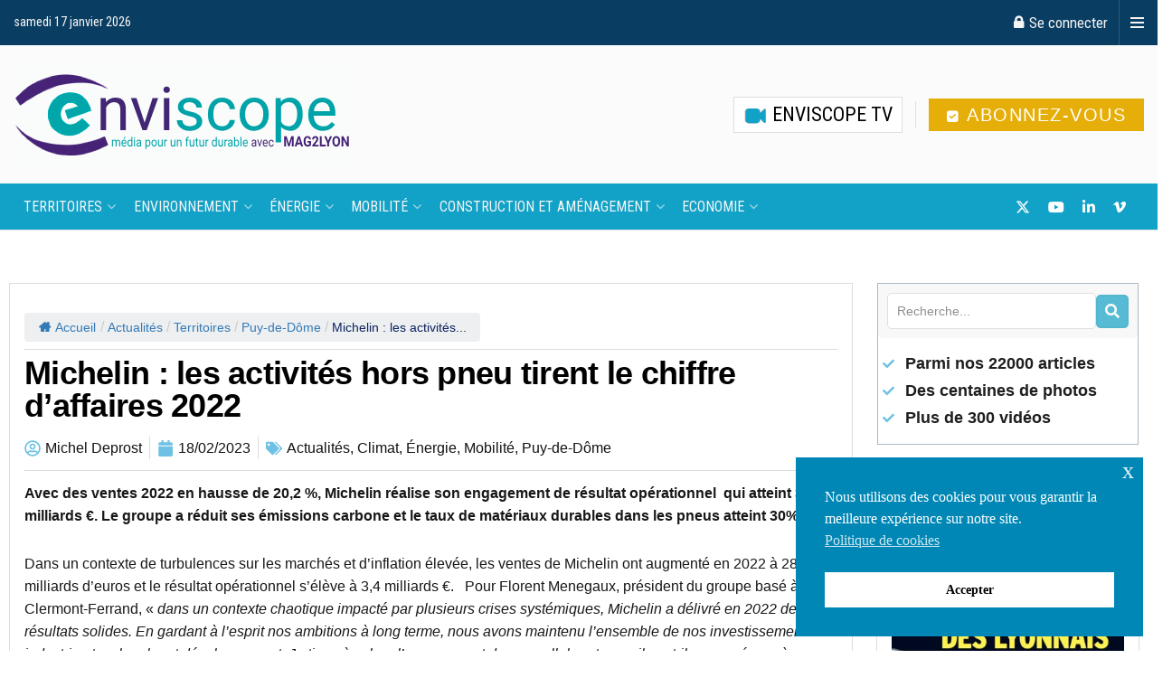

--- FILE ---
content_type: text/html; charset=UTF-8
request_url: https://www.enviscope.com/michelin-les-activites-hors-pneu-tirent-le-chiffre-daffaires-2022/
body_size: 50539
content:
<!doctype html>
<!--[if lt IE 7]> <html class="no-js lt-ie9 lt-ie8 lt-ie7" lang="fr-FR"> <![endif]-->
<!--[if IE 7]>    <html class="no-js lt-ie9 lt-ie8" lang="fr-FR"> <![endif]-->
<!--[if IE 8]>    <html class="no-js lt-ie9" lang="fr-FR"> <![endif]-->
<!--[if IE 9]>    <html class="no-js lt-ie10" lang="fr-FR"> <![endif]-->
<!--[if gt IE 8]><!--> <html class="no-js" lang="fr-FR"> <!--<![endif]-->
<head>
    <meta http-equiv="Content-Type" content="text/html; charset=UTF-8" />
    <meta name='viewport' content='width=device-width, initial-scale=1, user-scalable=yes' />
    <link rel="profile" href="https://gmpg.org/xfn/11" />
    <link rel="pingback" href="https://www.enviscope.com/xmlrpc.php" />
    <title>Michelin : les activités hors pneu tirent le chiffre d&#039;affaires 2022 - Enviscope</title>
	<style>img:is([sizes="auto" i], [sizes^="auto," i]) { contain-intrinsic-size: 3000px 1500px }</style>
	<meta property="og:type" content="article">
<meta property="og:title" content="Michelin : les activités hors pneu tirent le chiffre d&amp;rsquo;affaires 2022">
<meta property="og:site_name" content="Enviscope">
<meta property="og:description" content="Avec des ventes 2022 en hausse de 20,2 %, Michelin réalise son engagement de résultat opérationnel  qui atteint 3,4 milliards">
<meta property="og:url" content="https://www.enviscope.com/michelin-les-activites-hors-pneu-tirent-le-chiffre-daffaires-2022/">
<meta property="og:locale" content="fr_FR">
<meta property="article:published_time" content="2023-02-18T17:26:32+02:00">
<meta property="article:modified_time" content="2023-02-18T17:26:32+02:00">
<meta property="article:section" content="Actualités">
<meta name="twitter:card" content="summary_large_image">
<meta name="twitter:title" content="Michelin : les activités hors pneu tirent le chiffre d&rsquo;affaires 2022">
<meta name="twitter:description" content="Avec des ventes 2022 en hausse de 20,2 %, Michelin réalise son engagement de résultat opérationnel  qui atteint 3,4 milliards">
<meta name="twitter:url" content="https://www.enviscope.com/michelin-les-activites-hors-pneu-tirent-le-chiffre-daffaires-2022/">
<meta name="twitter:site" content="">
			<script type="text/javascript">
			  var jnews_ajax_url = '/?ajax-request=jnews'
			</script>
			<script type="text/javascript">;window.jnews=window.jnews||{},window.jnews.library=window.jnews.library||{},window.jnews.library=function(){"use strict";var e=this;e.win=window,e.doc=document,e.noop=function(){},e.globalBody=e.doc.getElementsByTagName("body")[0],e.globalBody=e.globalBody?e.globalBody:e.doc,e.win.jnewsDataStorage=e.win.jnewsDataStorage||{_storage:new WeakMap,put:function(e,t,n){this._storage.has(e)||this._storage.set(e,new Map),this._storage.get(e).set(t,n)},get:function(e,t){return this._storage.get(e).get(t)},has:function(e,t){return this._storage.has(e)&&this._storage.get(e).has(t)},remove:function(e,t){var n=this._storage.get(e).delete(t);return 0===!this._storage.get(e).size&&this._storage.delete(e),n}},e.windowWidth=function(){return e.win.innerWidth||e.docEl.clientWidth||e.globalBody.clientWidth},e.windowHeight=function(){return e.win.innerHeight||e.docEl.clientHeight||e.globalBody.clientHeight},e.requestAnimationFrame=e.win.requestAnimationFrame||e.win.webkitRequestAnimationFrame||e.win.mozRequestAnimationFrame||e.win.msRequestAnimationFrame||window.oRequestAnimationFrame||function(e){return setTimeout(e,1e3/60)},e.cancelAnimationFrame=e.win.cancelAnimationFrame||e.win.webkitCancelAnimationFrame||e.win.webkitCancelRequestAnimationFrame||e.win.mozCancelAnimationFrame||e.win.msCancelRequestAnimationFrame||e.win.oCancelRequestAnimationFrame||function(e){clearTimeout(e)},e.classListSupport="classList"in document.createElement("_"),e.hasClass=e.classListSupport?function(e,t){return e.classList.contains(t)}:function(e,t){return e.className.indexOf(t)>=0},e.addClass=e.classListSupport?function(t,n){e.hasClass(t,n)||t.classList.add(n)}:function(t,n){e.hasClass(t,n)||(t.className+=" "+n)},e.removeClass=e.classListSupport?function(t,n){e.hasClass(t,n)&&t.classList.remove(n)}:function(t,n){e.hasClass(t,n)&&(t.className=t.className.replace(n,""))},e.objKeys=function(e){var t=[];for(var n in e)Object.prototype.hasOwnProperty.call(e,n)&&t.push(n);return t},e.isObjectSame=function(e,t){var n=!0;return JSON.stringify(e)!==JSON.stringify(t)&&(n=!1),n},e.extend=function(){for(var e,t,n,o=arguments[0]||{},i=1,a=arguments.length;i<a;i++)if(null!==(e=arguments[i]))for(t in e)o!==(n=e[t])&&void 0!==n&&(o[t]=n);return o},e.dataStorage=e.win.jnewsDataStorage,e.isVisible=function(e){return 0!==e.offsetWidth&&0!==e.offsetHeight||e.getBoundingClientRect().length},e.getHeight=function(e){return e.offsetHeight||e.clientHeight||e.getBoundingClientRect().height},e.getWidth=function(e){return e.offsetWidth||e.clientWidth||e.getBoundingClientRect().width},e.supportsPassive=!1;try{var t=Object.defineProperty({},"passive",{get:function(){e.supportsPassive=!0}});"createEvent"in e.doc?e.win.addEventListener("test",null,t):"fireEvent"in e.doc&&e.win.attachEvent("test",null)}catch(e){}e.passiveOption=!!e.supportsPassive&&{passive:!0},e.setStorage=function(e,t){e="jnews-"+e;var n={expired:Math.floor(((new Date).getTime()+432e5)/1e3)};t=Object.assign(n,t);localStorage.setItem(e,JSON.stringify(t))},e.getStorage=function(e){e="jnews-"+e;var t=localStorage.getItem(e);return null!==t&&0<t.length?JSON.parse(localStorage.getItem(e)):{}},e.expiredStorage=function(){var t,n="jnews-";for(var o in localStorage)o.indexOf(n)>-1&&"undefined"!==(t=e.getStorage(o.replace(n,""))).expired&&t.expired<Math.floor((new Date).getTime()/1e3)&&localStorage.removeItem(o)},e.addEvents=function(t,n,o){for(var i in n){var a=["touchstart","touchmove"].indexOf(i)>=0&&!o&&e.passiveOption;"createEvent"in e.doc?t.addEventListener(i,n[i],a):"fireEvent"in e.doc&&t.attachEvent("on"+i,n[i])}},e.removeEvents=function(t,n){for(var o in n)"createEvent"in e.doc?t.removeEventListener(o,n[o]):"fireEvent"in e.doc&&t.detachEvent("on"+o,n[o])},e.triggerEvents=function(t,n,o){var i;o=o||{detail:null};return"createEvent"in e.doc?(!(i=e.doc.createEvent("CustomEvent")||new CustomEvent(n)).initCustomEvent||i.initCustomEvent(n,!0,!1,o),void t.dispatchEvent(i)):"fireEvent"in e.doc?((i=e.doc.createEventObject()).eventType=n,void t.fireEvent("on"+i.eventType,i)):void 0},e.getParents=function(t,n){void 0===n&&(n=e.doc);for(var o=[],i=t.parentNode,a=!1;!a;)if(i){var r=i;r.querySelectorAll(n).length?a=!0:(o.push(r),i=r.parentNode)}else o=[],a=!0;return o},e.forEach=function(e,t,n){for(var o=0,i=e.length;o<i;o++)t.call(n,e[o],o)},e.getText=function(e){return e.innerText||e.textContent},e.setText=function(e,t){var n="object"==typeof t?t.innerText||t.textContent:t;e.innerText&&(e.innerText=n),e.textContent&&(e.textContent=n)},e.httpBuildQuery=function(t){return e.objKeys(t).reduce(function t(n){var o=arguments.length>1&&void 0!==arguments[1]?arguments[1]:null;return function(i,a){var r=n[a];a=encodeURIComponent(a);var s=o?"".concat(o,"[").concat(a,"]"):a;return null==r||"function"==typeof r?(i.push("".concat(s,"=")),i):["number","boolean","string"].includes(typeof r)?(i.push("".concat(s,"=").concat(encodeURIComponent(r))),i):(i.push(e.objKeys(r).reduce(t(r,s),[]).join("&")),i)}}(t),[]).join("&")},e.get=function(t,n,o,i){return o="function"==typeof o?o:e.noop,e.ajax("GET",t,n,o,i)},e.post=function(t,n,o,i){return o="function"==typeof o?o:e.noop,e.ajax("POST",t,n,o,i)},e.ajax=function(t,n,o,i,a){var r=new XMLHttpRequest,s=n,c=e.httpBuildQuery(o);if(t=-1!=["GET","POST"].indexOf(t)?t:"GET",r.open(t,s+("GET"==t?"?"+c:""),!0),"POST"==t&&r.setRequestHeader("Content-type","application/x-www-form-urlencoded"),r.setRequestHeader("X-Requested-With","XMLHttpRequest"),r.onreadystatechange=function(){4===r.readyState&&200<=r.status&&300>r.status&&"function"==typeof i&&i.call(void 0,r.response)},void 0!==a&&!a){return{xhr:r,send:function(){r.send("POST"==t?c:null)}}}return r.send("POST"==t?c:null),{xhr:r}},e.scrollTo=function(t,n,o){function i(e,t,n){this.start=this.position(),this.change=e-this.start,this.currentTime=0,this.increment=20,this.duration=void 0===n?500:n,this.callback=t,this.finish=!1,this.animateScroll()}return Math.easeInOutQuad=function(e,t,n,o){return(e/=o/2)<1?n/2*e*e+t:-n/2*(--e*(e-2)-1)+t},i.prototype.stop=function(){this.finish=!0},i.prototype.move=function(t){e.doc.documentElement.scrollTop=t,e.globalBody.parentNode.scrollTop=t,e.globalBody.scrollTop=t},i.prototype.position=function(){return e.doc.documentElement.scrollTop||e.globalBody.parentNode.scrollTop||e.globalBody.scrollTop},i.prototype.animateScroll=function(){this.currentTime+=this.increment;var t=Math.easeInOutQuad(this.currentTime,this.start,this.change,this.duration);this.move(t),this.currentTime<this.duration&&!this.finish?e.requestAnimationFrame.call(e.win,this.animateScroll.bind(this)):this.callback&&"function"==typeof this.callback&&this.callback()},new i(t,n,o)},e.unwrap=function(t){var n,o=t;e.forEach(t,(function(e,t){n?n+=e:n=e})),o.replaceWith(n)},e.performance={start:function(e){performance.mark(e+"Start")},stop:function(e){performance.mark(e+"End"),performance.measure(e,e+"Start",e+"End")}},e.fps=function(){var t=0,n=0,o=0;!function(){var i=t=0,a=0,r=0,s=document.getElementById("fpsTable"),c=function(t){void 0===document.getElementsByTagName("body")[0]?e.requestAnimationFrame.call(e.win,(function(){c(t)})):document.getElementsByTagName("body")[0].appendChild(t)};null===s&&((s=document.createElement("div")).style.position="fixed",s.style.top="120px",s.style.left="10px",s.style.width="100px",s.style.height="20px",s.style.border="1px solid black",s.style.fontSize="11px",s.style.zIndex="100000",s.style.backgroundColor="white",s.id="fpsTable",c(s));var l=function(){o++,n=Date.now(),(a=(o/(r=(n-t)/1e3)).toPrecision(2))!=i&&(i=a,s.innerHTML=i+"fps"),1<r&&(t=n,o=0),e.requestAnimationFrame.call(e.win,l)};l()}()},e.instr=function(e,t){for(var n=0;n<t.length;n++)if(-1!==e.toLowerCase().indexOf(t[n].toLowerCase()))return!0},e.winLoad=function(t,n){function o(o){if("complete"===e.doc.readyState||"interactive"===e.doc.readyState)return!o||n?setTimeout(t,n||1):t(o),1}o()||e.addEvents(e.win,{load:o})},e.docReady=function(t,n){function o(o){if("complete"===e.doc.readyState||"interactive"===e.doc.readyState)return!o||n?setTimeout(t,n||1):t(o),1}o()||e.addEvents(e.doc,{DOMContentLoaded:o})},e.fireOnce=function(){e.docReady((function(){e.assets=e.assets||[],e.assets.length&&(e.boot(),e.load_assets())}),50)},e.boot=function(){e.length&&e.doc.querySelectorAll("style[media]").forEach((function(e){"not all"==e.getAttribute("media")&&e.removeAttribute("media")}))},e.create_js=function(t,n){var o=e.doc.createElement("script");switch(o.setAttribute("src",t),n){case"defer":o.setAttribute("defer",!0);break;case"async":o.setAttribute("async",!0);break;case"deferasync":o.setAttribute("defer",!0),o.setAttribute("async",!0)}e.globalBody.appendChild(o)},e.load_assets=function(){"object"==typeof e.assets&&e.forEach(e.assets.slice(0),(function(t,n){var o="";t.defer&&(o+="defer"),t.async&&(o+="async"),e.create_js(t.url,o);var i=e.assets.indexOf(t);i>-1&&e.assets.splice(i,1)})),e.assets=jnewsoption.au_scripts=window.jnewsads=[]},e.setCookie=function(e,t,n){var o="";if(n){var i=new Date;i.setTime(i.getTime()+24*n*60*60*1e3),o="; expires="+i.toUTCString()}document.cookie=e+"="+(t||"")+o+"; path=/"},e.getCookie=function(e){for(var t=e+"=",n=document.cookie.split(";"),o=0;o<n.length;o++){for(var i=n[o];" "==i.charAt(0);)i=i.substring(1,i.length);if(0==i.indexOf(t))return i.substring(t.length,i.length)}return null},e.eraseCookie=function(e){document.cookie=e+"=; Path=/; Expires=Thu, 01 Jan 1970 00:00:01 GMT;"},e.docReady((function(){e.globalBody=e.globalBody==e.doc?e.doc.getElementsByTagName("body")[0]:e.globalBody,e.globalBody=e.globalBody?e.globalBody:e.doc})),e.winLoad((function(){e.winLoad((function(){var t=!1;if(void 0!==window.jnewsadmin)if(void 0!==window.file_version_checker){var n=e.objKeys(window.file_version_checker);n.length?n.forEach((function(e){t||"10.0.4"===window.file_version_checker[e]||(t=!0)})):t=!0}else t=!0;t&&(window.jnewsHelper.getMessage(),window.jnewsHelper.getNotice())}),2500)}))},window.jnews.library=new window.jnews.library;</script><meta name="description" content="Avec des ventes 2022 en hausse de 20,2 %, Michelin réalise son engagement de résultat opérationnel  qui atteint 3,4 milliards €. Le groupe a réduit ses émissions carbone et le taux de matériaux durables dans les pneus atteint 30%. Dans un contexte de turbulences sur les marchés et d’inflation élevée,…">
<meta name="robots" content="index, follow, max-snippet:-1, max-image-preview:large, max-video-preview:-1">
<link rel="canonical" href="https://www.enviscope.com/michelin-les-activites-hors-pneu-tirent-le-chiffre-daffaires-2022/">
<meta property="og:url" content="https://www.enviscope.com/michelin-les-activites-hors-pneu-tirent-le-chiffre-daffaires-2022/">
<meta property="og:site_name" content="Enviscope">
<meta property="og:locale" content="fr_FR">
<meta property="og:type" content="article">
<meta property="og:title" content="Michelin : les activités hors pneu tirent le chiffre d&#039;affaires 2022 - Enviscope">
<meta property="og:description" content="Avec des ventes 2022 en hausse de 20,2 %, Michelin réalise son engagement de résultat opérationnel  qui atteint 3,4 milliards €. Le groupe a réduit ses émissions carbone et le taux de matériaux durables dans les pneus atteint 30%. Dans un contexte de turbulences sur les marchés et d’inflation élevée,…">
<meta property="fb:pages" content="">
<meta property="fb:admins" content="">
<meta property="fb:app_id" content="">
<meta name="twitter:card" content="summary">
<meta name="twitter:site" content="https://twitter.com/Enviscope">
<meta name="twitter:creator" content="https://twitter.com/Enviscope">
<meta name="twitter:title" content="Michelin : les activités hors pneu tirent le chiffre d&#039;affaires 2022 - Enviscope">
<meta name="twitter:description" content="Avec des ventes 2022 en hausse de 20,2 %, Michelin réalise son engagement de résultat opérationnel  qui atteint 3,4 milliards €. Le groupe a réduit ses émissions carbone et le taux de matériaux durables dans les pneus atteint 30%. Dans un contexte de turbulences sur les marchés et d’inflation élevée,…">
<link rel='dns-prefetch' href='//js.stripe.com' />
<link rel='dns-prefetch' href='//fonts.googleapis.com' />
<link rel='preconnect' href='https://fonts.gstatic.com' />
<link rel="alternate" type="application/rss+xml" title="Enviscope &raquo; Flux" href="https://www.enviscope.com/feed/" />
<link rel="alternate" type="application/rss+xml" title="Enviscope &raquo; Flux des commentaires" href="https://www.enviscope.com/comments/feed/" />
<script type="text/javascript">
/* <![CDATA[ */
window._wpemojiSettings = {"baseUrl":"https:\/\/s.w.org\/images\/core\/emoji\/16.0.1\/72x72\/","ext":".png","svgUrl":"https:\/\/s.w.org\/images\/core\/emoji\/16.0.1\/svg\/","svgExt":".svg","source":{"concatemoji":"https:\/\/www.enviscope.com\/wp-includes\/js\/wp-emoji-release.min.js?ver=7373558e63b7ac42c6db356736be9499"}};
/*! This file is auto-generated */
!function(s,n){var o,i,e;function c(e){try{var t={supportTests:e,timestamp:(new Date).valueOf()};sessionStorage.setItem(o,JSON.stringify(t))}catch(e){}}function p(e,t,n){e.clearRect(0,0,e.canvas.width,e.canvas.height),e.fillText(t,0,0);var t=new Uint32Array(e.getImageData(0,0,e.canvas.width,e.canvas.height).data),a=(e.clearRect(0,0,e.canvas.width,e.canvas.height),e.fillText(n,0,0),new Uint32Array(e.getImageData(0,0,e.canvas.width,e.canvas.height).data));return t.every(function(e,t){return e===a[t]})}function u(e,t){e.clearRect(0,0,e.canvas.width,e.canvas.height),e.fillText(t,0,0);for(var n=e.getImageData(16,16,1,1),a=0;a<n.data.length;a++)if(0!==n.data[a])return!1;return!0}function f(e,t,n,a){switch(t){case"flag":return n(e,"\ud83c\udff3\ufe0f\u200d\u26a7\ufe0f","\ud83c\udff3\ufe0f\u200b\u26a7\ufe0f")?!1:!n(e,"\ud83c\udde8\ud83c\uddf6","\ud83c\udde8\u200b\ud83c\uddf6")&&!n(e,"\ud83c\udff4\udb40\udc67\udb40\udc62\udb40\udc65\udb40\udc6e\udb40\udc67\udb40\udc7f","\ud83c\udff4\u200b\udb40\udc67\u200b\udb40\udc62\u200b\udb40\udc65\u200b\udb40\udc6e\u200b\udb40\udc67\u200b\udb40\udc7f");case"emoji":return!a(e,"\ud83e\udedf")}return!1}function g(e,t,n,a){var r="undefined"!=typeof WorkerGlobalScope&&self instanceof WorkerGlobalScope?new OffscreenCanvas(300,150):s.createElement("canvas"),o=r.getContext("2d",{willReadFrequently:!0}),i=(o.textBaseline="top",o.font="600 32px Arial",{});return e.forEach(function(e){i[e]=t(o,e,n,a)}),i}function t(e){var t=s.createElement("script");t.src=e,t.defer=!0,s.head.appendChild(t)}"undefined"!=typeof Promise&&(o="wpEmojiSettingsSupports",i=["flag","emoji"],n.supports={everything:!0,everythingExceptFlag:!0},e=new Promise(function(e){s.addEventListener("DOMContentLoaded",e,{once:!0})}),new Promise(function(t){var n=function(){try{var e=JSON.parse(sessionStorage.getItem(o));if("object"==typeof e&&"number"==typeof e.timestamp&&(new Date).valueOf()<e.timestamp+604800&&"object"==typeof e.supportTests)return e.supportTests}catch(e){}return null}();if(!n){if("undefined"!=typeof Worker&&"undefined"!=typeof OffscreenCanvas&&"undefined"!=typeof URL&&URL.createObjectURL&&"undefined"!=typeof Blob)try{var e="postMessage("+g.toString()+"("+[JSON.stringify(i),f.toString(),p.toString(),u.toString()].join(",")+"));",a=new Blob([e],{type:"text/javascript"}),r=new Worker(URL.createObjectURL(a),{name:"wpTestEmojiSupports"});return void(r.onmessage=function(e){c(n=e.data),r.terminate(),t(n)})}catch(e){}c(n=g(i,f,p,u))}t(n)}).then(function(e){for(var t in e)n.supports[t]=e[t],n.supports.everything=n.supports.everything&&n.supports[t],"flag"!==t&&(n.supports.everythingExceptFlag=n.supports.everythingExceptFlag&&n.supports[t]);n.supports.everythingExceptFlag=n.supports.everythingExceptFlag&&!n.supports.flag,n.DOMReady=!1,n.readyCallback=function(){n.DOMReady=!0}}).then(function(){return e}).then(function(){var e;n.supports.everything||(n.readyCallback(),(e=n.source||{}).concatemoji?t(e.concatemoji):e.wpemoji&&e.twemoji&&(t(e.twemoji),t(e.wpemoji)))}))}((window,document),window._wpemojiSettings);
/* ]]> */
</script>

<style id='wp-emoji-styles-inline-css' type='text/css'>

	img.wp-smiley, img.emoji {
		display: inline !important;
		border: none !important;
		box-shadow: none !important;
		height: 1em !important;
		width: 1em !important;
		margin: 0 0.07em !important;
		vertical-align: -0.1em !important;
		background: none !important;
		padding: 0 !important;
	}
</style>
<link rel='stylesheet' id='wp-block-library-css' href='https://www.enviscope.com/wp-includes/css/dist/block-library/style.min.css?ver=7373558e63b7ac42c6db356736be9499' type='text/css' media='all' />
<style id='classic-theme-styles-inline-css' type='text/css'>
/*! This file is auto-generated */
.wp-block-button__link{color:#fff;background-color:#32373c;border-radius:9999px;box-shadow:none;text-decoration:none;padding:calc(.667em + 2px) calc(1.333em + 2px);font-size:1.125em}.wp-block-file__button{background:#32373c;color:#fff;text-decoration:none}
</style>
<style id='global-styles-inline-css' type='text/css'>
:root{--wp--preset--aspect-ratio--square: 1;--wp--preset--aspect-ratio--4-3: 4/3;--wp--preset--aspect-ratio--3-4: 3/4;--wp--preset--aspect-ratio--3-2: 3/2;--wp--preset--aspect-ratio--2-3: 2/3;--wp--preset--aspect-ratio--16-9: 16/9;--wp--preset--aspect-ratio--9-16: 9/16;--wp--preset--color--black: #000000;--wp--preset--color--cyan-bluish-gray: #abb8c3;--wp--preset--color--white: #ffffff;--wp--preset--color--pale-pink: #f78da7;--wp--preset--color--vivid-red: #cf2e2e;--wp--preset--color--luminous-vivid-orange: #ff6900;--wp--preset--color--luminous-vivid-amber: #fcb900;--wp--preset--color--light-green-cyan: #7bdcb5;--wp--preset--color--vivid-green-cyan: #00d084;--wp--preset--color--pale-cyan-blue: #8ed1fc;--wp--preset--color--vivid-cyan-blue: #0693e3;--wp--preset--color--vivid-purple: #9b51e0;--wp--preset--gradient--vivid-cyan-blue-to-vivid-purple: linear-gradient(135deg,rgba(6,147,227,1) 0%,rgb(155,81,224) 100%);--wp--preset--gradient--light-green-cyan-to-vivid-green-cyan: linear-gradient(135deg,rgb(122,220,180) 0%,rgb(0,208,130) 100%);--wp--preset--gradient--luminous-vivid-amber-to-luminous-vivid-orange: linear-gradient(135deg,rgba(252,185,0,1) 0%,rgba(255,105,0,1) 100%);--wp--preset--gradient--luminous-vivid-orange-to-vivid-red: linear-gradient(135deg,rgba(255,105,0,1) 0%,rgb(207,46,46) 100%);--wp--preset--gradient--very-light-gray-to-cyan-bluish-gray: linear-gradient(135deg,rgb(238,238,238) 0%,rgb(169,184,195) 100%);--wp--preset--gradient--cool-to-warm-spectrum: linear-gradient(135deg,rgb(74,234,220) 0%,rgb(151,120,209) 20%,rgb(207,42,186) 40%,rgb(238,44,130) 60%,rgb(251,105,98) 80%,rgb(254,248,76) 100%);--wp--preset--gradient--blush-light-purple: linear-gradient(135deg,rgb(255,206,236) 0%,rgb(152,150,240) 100%);--wp--preset--gradient--blush-bordeaux: linear-gradient(135deg,rgb(254,205,165) 0%,rgb(254,45,45) 50%,rgb(107,0,62) 100%);--wp--preset--gradient--luminous-dusk: linear-gradient(135deg,rgb(255,203,112) 0%,rgb(199,81,192) 50%,rgb(65,88,208) 100%);--wp--preset--gradient--pale-ocean: linear-gradient(135deg,rgb(255,245,203) 0%,rgb(182,227,212) 50%,rgb(51,167,181) 100%);--wp--preset--gradient--electric-grass: linear-gradient(135deg,rgb(202,248,128) 0%,rgb(113,206,126) 100%);--wp--preset--gradient--midnight: linear-gradient(135deg,rgb(2,3,129) 0%,rgb(40,116,252) 100%);--wp--preset--font-size--small: 13px;--wp--preset--font-size--medium: 20px;--wp--preset--font-size--large: 36px;--wp--preset--font-size--x-large: 42px;--wp--preset--spacing--20: 0.44rem;--wp--preset--spacing--30: 0.67rem;--wp--preset--spacing--40: 1rem;--wp--preset--spacing--50: 1.5rem;--wp--preset--spacing--60: 2.25rem;--wp--preset--spacing--70: 3.38rem;--wp--preset--spacing--80: 5.06rem;--wp--preset--shadow--natural: 6px 6px 9px rgba(0, 0, 0, 0.2);--wp--preset--shadow--deep: 12px 12px 50px rgba(0, 0, 0, 0.4);--wp--preset--shadow--sharp: 6px 6px 0px rgba(0, 0, 0, 0.2);--wp--preset--shadow--outlined: 6px 6px 0px -3px rgba(255, 255, 255, 1), 6px 6px rgba(0, 0, 0, 1);--wp--preset--shadow--crisp: 6px 6px 0px rgba(0, 0, 0, 1);}:where(.is-layout-flex){gap: 0.5em;}:where(.is-layout-grid){gap: 0.5em;}body .is-layout-flex{display: flex;}.is-layout-flex{flex-wrap: wrap;align-items: center;}.is-layout-flex > :is(*, div){margin: 0;}body .is-layout-grid{display: grid;}.is-layout-grid > :is(*, div){margin: 0;}:where(.wp-block-columns.is-layout-flex){gap: 2em;}:where(.wp-block-columns.is-layout-grid){gap: 2em;}:where(.wp-block-post-template.is-layout-flex){gap: 1.25em;}:where(.wp-block-post-template.is-layout-grid){gap: 1.25em;}.has-black-color{color: var(--wp--preset--color--black) !important;}.has-cyan-bluish-gray-color{color: var(--wp--preset--color--cyan-bluish-gray) !important;}.has-white-color{color: var(--wp--preset--color--white) !important;}.has-pale-pink-color{color: var(--wp--preset--color--pale-pink) !important;}.has-vivid-red-color{color: var(--wp--preset--color--vivid-red) !important;}.has-luminous-vivid-orange-color{color: var(--wp--preset--color--luminous-vivid-orange) !important;}.has-luminous-vivid-amber-color{color: var(--wp--preset--color--luminous-vivid-amber) !important;}.has-light-green-cyan-color{color: var(--wp--preset--color--light-green-cyan) !important;}.has-vivid-green-cyan-color{color: var(--wp--preset--color--vivid-green-cyan) !important;}.has-pale-cyan-blue-color{color: var(--wp--preset--color--pale-cyan-blue) !important;}.has-vivid-cyan-blue-color{color: var(--wp--preset--color--vivid-cyan-blue) !important;}.has-vivid-purple-color{color: var(--wp--preset--color--vivid-purple) !important;}.has-black-background-color{background-color: var(--wp--preset--color--black) !important;}.has-cyan-bluish-gray-background-color{background-color: var(--wp--preset--color--cyan-bluish-gray) !important;}.has-white-background-color{background-color: var(--wp--preset--color--white) !important;}.has-pale-pink-background-color{background-color: var(--wp--preset--color--pale-pink) !important;}.has-vivid-red-background-color{background-color: var(--wp--preset--color--vivid-red) !important;}.has-luminous-vivid-orange-background-color{background-color: var(--wp--preset--color--luminous-vivid-orange) !important;}.has-luminous-vivid-amber-background-color{background-color: var(--wp--preset--color--luminous-vivid-amber) !important;}.has-light-green-cyan-background-color{background-color: var(--wp--preset--color--light-green-cyan) !important;}.has-vivid-green-cyan-background-color{background-color: var(--wp--preset--color--vivid-green-cyan) !important;}.has-pale-cyan-blue-background-color{background-color: var(--wp--preset--color--pale-cyan-blue) !important;}.has-vivid-cyan-blue-background-color{background-color: var(--wp--preset--color--vivid-cyan-blue) !important;}.has-vivid-purple-background-color{background-color: var(--wp--preset--color--vivid-purple) !important;}.has-black-border-color{border-color: var(--wp--preset--color--black) !important;}.has-cyan-bluish-gray-border-color{border-color: var(--wp--preset--color--cyan-bluish-gray) !important;}.has-white-border-color{border-color: var(--wp--preset--color--white) !important;}.has-pale-pink-border-color{border-color: var(--wp--preset--color--pale-pink) !important;}.has-vivid-red-border-color{border-color: var(--wp--preset--color--vivid-red) !important;}.has-luminous-vivid-orange-border-color{border-color: var(--wp--preset--color--luminous-vivid-orange) !important;}.has-luminous-vivid-amber-border-color{border-color: var(--wp--preset--color--luminous-vivid-amber) !important;}.has-light-green-cyan-border-color{border-color: var(--wp--preset--color--light-green-cyan) !important;}.has-vivid-green-cyan-border-color{border-color: var(--wp--preset--color--vivid-green-cyan) !important;}.has-pale-cyan-blue-border-color{border-color: var(--wp--preset--color--pale-cyan-blue) !important;}.has-vivid-cyan-blue-border-color{border-color: var(--wp--preset--color--vivid-cyan-blue) !important;}.has-vivid-purple-border-color{border-color: var(--wp--preset--color--vivid-purple) !important;}.has-vivid-cyan-blue-to-vivid-purple-gradient-background{background: var(--wp--preset--gradient--vivid-cyan-blue-to-vivid-purple) !important;}.has-light-green-cyan-to-vivid-green-cyan-gradient-background{background: var(--wp--preset--gradient--light-green-cyan-to-vivid-green-cyan) !important;}.has-luminous-vivid-amber-to-luminous-vivid-orange-gradient-background{background: var(--wp--preset--gradient--luminous-vivid-amber-to-luminous-vivid-orange) !important;}.has-luminous-vivid-orange-to-vivid-red-gradient-background{background: var(--wp--preset--gradient--luminous-vivid-orange-to-vivid-red) !important;}.has-very-light-gray-to-cyan-bluish-gray-gradient-background{background: var(--wp--preset--gradient--very-light-gray-to-cyan-bluish-gray) !important;}.has-cool-to-warm-spectrum-gradient-background{background: var(--wp--preset--gradient--cool-to-warm-spectrum) !important;}.has-blush-light-purple-gradient-background{background: var(--wp--preset--gradient--blush-light-purple) !important;}.has-blush-bordeaux-gradient-background{background: var(--wp--preset--gradient--blush-bordeaux) !important;}.has-luminous-dusk-gradient-background{background: var(--wp--preset--gradient--luminous-dusk) !important;}.has-pale-ocean-gradient-background{background: var(--wp--preset--gradient--pale-ocean) !important;}.has-electric-grass-gradient-background{background: var(--wp--preset--gradient--electric-grass) !important;}.has-midnight-gradient-background{background: var(--wp--preset--gradient--midnight) !important;}.has-small-font-size{font-size: var(--wp--preset--font-size--small) !important;}.has-medium-font-size{font-size: var(--wp--preset--font-size--medium) !important;}.has-large-font-size{font-size: var(--wp--preset--font-size--large) !important;}.has-x-large-font-size{font-size: var(--wp--preset--font-size--x-large) !important;}
:where(.wp-block-post-template.is-layout-flex){gap: 1.25em;}:where(.wp-block-post-template.is-layout-grid){gap: 1.25em;}
:where(.wp-block-columns.is-layout-flex){gap: 2em;}:where(.wp-block-columns.is-layout-grid){gap: 2em;}
:root :where(.wp-block-pullquote){font-size: 1.5em;line-height: 1.6;}
</style>
<link rel='stylesheet' id='flexy-breadcrumb-css' href='https://www.enviscope.com/wp-content/plugins/flexy-breadcrumb/public/css/flexy-breadcrumb-public.css?ver=1.2.1' type='text/css' media='all' />
<link rel='stylesheet' id='flexy-breadcrumb-font-awesome-css' href='https://www.enviscope.com/wp-content/plugins/flexy-breadcrumb/public/css/font-awesome.min.css?ver=4.7.0' type='text/css' media='all' />
<link rel='stylesheet' id='ppress-frontend-css' href='https://www.enviscope.com/wp-content/plugins/wp-user-avatar/assets/css/frontend.min.css?ver=4.15.23' type='text/css' media='all' />
<link rel='stylesheet' id='ppress-flatpickr-css' href='https://www.enviscope.com/wp-content/plugins/wp-user-avatar/assets/flatpickr/flatpickr.min.css?ver=4.15.23' type='text/css' media='all' />
<link rel='stylesheet' id='ppress-select2-css' href='https://www.enviscope.com/wp-content/plugins/wp-user-avatar/assets/select2/select2.min.css?ver=7373558e63b7ac42c6db356736be9499' type='text/css' media='all' />
<link rel='stylesheet' id='nsc_bar_nice-cookie-consent-css' href='https://www.enviscope.com/wp-content/plugins/beautiful-and-responsive-cookie-consent/public/cookieNSCconsent.min.css?ver=4.5.4' type='text/css' media='all' />
<style id='nsc_bar_nice-cookie-consent-inline-css' type='text/css'>
.cc-window { font-family: 'Roboto'}
</style>
<link rel='stylesheet' id='jnews-parent-style-css' href='https://www.enviscope.com/wp-content/themes/jnews/style.css?ver=7373558e63b7ac42c6db356736be9499' type='text/css' media='all' />
<link rel='stylesheet' id='elementor-frontend-css' href='https://www.enviscope.com/wp-content/plugins/elementor/assets/css/frontend.min.css?ver=3.28.4' type='text/css' media='all' />
<link rel='stylesheet' id='elementor-post-153973-css' href='https://www.enviscope.com/wp-content/uploads/elementor/css/post-153973.css?ver=1746519016' type='text/css' media='all' />
<link rel='stylesheet' id='elementor-pro-css' href='https://www.enviscope.com/wp-content/plugins/elementor-pro-2/assets/css/frontend.min.css?ver=3.7.2' type='text/css' media='all' />
<link rel='stylesheet' id='elementor-post-159410-css' href='https://www.enviscope.com/wp-content/uploads/elementor/css/post-159410.css?ver=1746519017' type='text/css' media='all' />
<link rel='stylesheet' id='jeg_customizer_font-css' href='//fonts.googleapis.com/css?family=Roboto+Condensed%3Aregular&#038;display=swap&#038;ver=1.3.0' type='text/css' media='all' />
<link rel='stylesheet' id='jnews-frontend-css' href='https://www.enviscope.com/wp-content/themes/jnews/assets/dist/frontend.min.css?ver=1.0.0' type='text/css' media='all' />
<link rel='stylesheet' id='jnews-elementor-css' href='https://www.enviscope.com/wp-content/themes/jnews/assets/css/elementor-frontend.css?ver=1.0.0' type='text/css' media='all' />
<link rel='stylesheet' id='jnews-style-css' href='https://www.enviscope.com/wp-content/themes/jnews-child/style.css?ver=1.0.0' type='text/css' media='all' />
<link rel='stylesheet' id='jnews-darkmode-css' href='https://www.enviscope.com/wp-content/themes/jnews/assets/css/darkmode.css?ver=1.0.0' type='text/css' media='all' />
<link rel='stylesheet' id='jnews-scheme-css' href='https://www.enviscope.com/wp-content/uploads/jnews/scheme.css?ver=1746519460' type='text/css' media='all' />
<link rel='stylesheet' id='elementor-gf-local-roboto-css' href='https://www.enviscope.com/wp-content/uploads/elementor/google-fonts/css/roboto.css?ver=1742285584' type='text/css' media='all' />
<link rel='stylesheet' id='elementor-gf-local-robotoslab-css' href='https://www.enviscope.com/wp-content/uploads/elementor/google-fonts/css/robotoslab.css?ver=1742285570' type='text/css' media='all' />
<link rel='stylesheet' id='elementor-gf-local-robotocondensed-css' href='https://www.enviscope.com/wp-content/uploads/elementor/google-fonts/css/robotocondensed.css?ver=1742285576' type='text/css' media='all' />
<link rel='stylesheet' id='jnews-social-login-style-css' href='https://www.enviscope.com/wp-content/plugins/jnews-social-login/assets/css/plugin.css?ver=11.0.4' type='text/css' media='all' />
<script type="text/javascript" src="https://www.enviscope.com/wp-includes/js/jquery/jquery.min.js?ver=3.7.1" id="jquery-core-js"></script>
<script type="text/javascript" src="https://www.enviscope.com/wp-includes/js/jquery/jquery-migrate.min.js?ver=3.4.1" id="jquery-migrate-js"></script>
<script type="text/javascript" src="https://www.enviscope.com/wp-content/plugins/sticky-menu-or-anything-on-scroll/assets/js/jq-sticky-anything.min.js?ver=2.1.1" id="stickyAnythingLib-js"></script>
<script type="text/javascript" src="https://www.enviscope.com/wp-content/plugins/wp-user-avatar/assets/flatpickr/flatpickr.min.js?ver=4.15.23" id="ppress-flatpickr-js"></script>
<script type="text/javascript" src="https://www.enviscope.com/wp-content/plugins/wp-user-avatar/assets/select2/select2.min.js?ver=4.15.23" id="ppress-select2-js"></script>
<script type="text/javascript" src="https://js.stripe.com/v3/" id="ppress-stripe-v3-js"></script>
<link rel="https://api.w.org/" href="https://www.enviscope.com/wp-json/" /><link rel="alternate" title="JSON" type="application/json" href="https://www.enviscope.com/wp-json/wp/v2/posts/150859" /><link rel="alternate" title="oEmbed (JSON)" type="application/json+oembed" href="https://www.enviscope.com/wp-json/oembed/1.0/embed?url=https%3A%2F%2Fwww.enviscope.com%2Fmichelin-les-activites-hors-pneu-tirent-le-chiffre-daffaires-2022%2F" />
<link rel="alternate" title="oEmbed (XML)" type="text/xml+oembed" href="https://www.enviscope.com/wp-json/oembed/1.0/embed?url=https%3A%2F%2Fwww.enviscope.com%2Fmichelin-les-activites-hors-pneu-tirent-le-chiffre-daffaires-2022%2F&#038;format=xml" />

            <style type="text/css">              
                
                /* Background color */
                .fbc-page .fbc-wrap .fbc-items {
                    background-color: #edeff0;
                }
                /* Items font size */
                .fbc-page .fbc-wrap .fbc-items li {
                    font-size: 16px;
                }
                
                /* Items' link color */
                .fbc-page .fbc-wrap .fbc-items li a {
                    color: #337ab7;                    
                }
                
                /* Seprator color */
                .fbc-page .fbc-wrap .fbc-items li .fbc-separator {
                    color: #cccccc;
                }
                
                /* Active item & end-text color */
                .fbc-page .fbc-wrap .fbc-items li.active span,
                .fbc-page .fbc-wrap .fbc-items li .fbc-end-text {
                    color: #27272a;
                    font-size: 16px;
                }
            </style>

            <meta name="generator" content="Elementor 3.28.4; features: e_font_icon_svg, additional_custom_breakpoints, e_local_google_fonts; settings: css_print_method-external, google_font-enabled, font_display-swap">
			<style>
				.e-con.e-parent:nth-of-type(n+4):not(.e-lazyloaded):not(.e-no-lazyload),
				.e-con.e-parent:nth-of-type(n+4):not(.e-lazyloaded):not(.e-no-lazyload) * {
					background-image: none !important;
				}
				@media screen and (max-height: 1024px) {
					.e-con.e-parent:nth-of-type(n+3):not(.e-lazyloaded):not(.e-no-lazyload),
					.e-con.e-parent:nth-of-type(n+3):not(.e-lazyloaded):not(.e-no-lazyload) * {
						background-image: none !important;
					}
				}
				@media screen and (max-height: 640px) {
					.e-con.e-parent:nth-of-type(n+2):not(.e-lazyloaded):not(.e-no-lazyload),
					.e-con.e-parent:nth-of-type(n+2):not(.e-lazyloaded):not(.e-no-lazyload) * {
						background-image: none !important;
					}
				}
			</style>
			<script type='application/ld+json'>{"@context":"http:\/\/schema.org","@type":"Organization","@id":"https:\/\/www.enviscope.com\/#organization","url":"https:\/\/www.enviscope.com\/","name":"","logo":{"@type":"ImageObject","url":""},"sameAs":["https:\/\/twitter.com\/Enviscope","https:\/\/www.youtube.com\/channel\/UCoJ8OyDRUgo6UlcXFu9sqSg","https:\/\/fr.linkedin.com\/company\/enviscope","https:\/\/vimeo.com\/user38745365"]}</script>
<script type='application/ld+json'>{"@context":"http:\/\/schema.org","@type":"WebSite","@id":"https:\/\/www.enviscope.com\/#website","url":"https:\/\/www.enviscope.com\/","name":"","potentialAction":{"@type":"SearchAction","target":"https:\/\/www.enviscope.com\/?s={search_term_string}","query-input":"required name=search_term_string"}}</script>
<link rel="icon" href="https://www.enviscope.com/wp-content/uploads/cropped-Logo-initiale-32x32.png" sizes="32x32" />
<link rel="icon" href="https://www.enviscope.com/wp-content/uploads/cropped-Logo-initiale-192x192.png" sizes="192x192" />
<link rel="apple-touch-icon" href="https://www.enviscope.com/wp-content/uploads/cropped-Logo-initiale-180x180.png" />
<meta name="msapplication-TileImage" content="https://www.enviscope.com/wp-content/uploads/cropped-Logo-initiale-270x270.png" />
<style id="jeg_dynamic_css" type="text/css" data-type="jeg_custom-css">@media only screen and (min-width : 1200px) { .container, .jeg_vc_content > .vc_row, .jeg_vc_content > .wpb-content-wrapper > .vc_row, .jeg_vc_content > .vc_element > .vc_row, .jeg_vc_content > .wpb-content-wrapper > .vc_element > .vc_row, .jeg_vc_content > .vc_row[data-vc-full-width="true"]:not([data-vc-stretch-content="true"]) > .jeg-vc-wrapper, .jeg_vc_content > .wpb-content-wrapper > .vc_row[data-vc-full-width="true"]:not([data-vc-stretch-content="true"]) > .jeg-vc-wrapper, .jeg_vc_content > .vc_element > .vc_row[data-vc-full-width="true"]:not([data-vc-stretch-content="true"]) > .jeg-vc-wrapper, .jeg_vc_content > .wpb-content-wrapper > .vc_element > .vc_row[data-vc-full-width="true"]:not([data-vc-stretch-content="true"]) > .jeg-vc-wrapper, .elementor-section.elementor-section-boxed > .elementor-container { max-width : 1340px; } .e-con-boxed.e-parent { --content-width : 1340px; }  } @media only screen and (min-width : 1441px) { .container, .jeg_vc_content > .vc_row, .jeg_vc_content > .wpb-content-wrapper > .vc_row, .jeg_vc_content > .vc_element > .vc_row, .jeg_vc_content > .wpb-content-wrapper > .vc_element > .vc_row, .jeg_vc_content > .vc_row[data-vc-full-width="true"]:not([data-vc-stretch-content="true"]) > .jeg-vc-wrapper, .jeg_vc_content > .wpb-content-wrapper > .vc_row[data-vc-full-width="true"]:not([data-vc-stretch-content="true"]) > .jeg-vc-wrapper, .jeg_vc_content > .vc_element > .vc_row[data-vc-full-width="true"]:not([data-vc-stretch-content="true"]) > .jeg-vc-wrapper, .jeg_vc_content > .wpb-content-wrapper > .vc_element > .vc_row[data-vc-full-width="true"]:not([data-vc-stretch-content="true"]) > .jeg-vc-wrapper , .elementor-section.elementor-section-boxed > .elementor-container { max-width : 1370px; } .e-con-boxed.e-parent { --content-width : 1370px; }  } body { --j-body-color : #171717; --j-accent-color : #0c2461; --j-heading-color : #171717; } body,.jeg_newsfeed_list .tns-outer .tns-controls button,.jeg_filter_button,.owl-carousel .owl-nav div,.jeg_readmore,.jeg_hero_style_7 .jeg_post_meta a,.widget_calendar thead th,.widget_calendar tfoot a,.jeg_socialcounter a,.entry-header .jeg_meta_like a,.entry-header .jeg_meta_comment a,.entry-header .jeg_meta_donation a,.entry-header .jeg_meta_bookmark a,.entry-content tbody tr:hover,.entry-content th,.jeg_splitpost_nav li:hover a,#breadcrumbs a,.jeg_author_socials a:hover,.jeg_footer_content a,.jeg_footer_bottom a,.jeg_cartcontent,.woocommerce .woocommerce-breadcrumb a { color : #171717; } a, .jeg_menu_style_5>li>a:hover, .jeg_menu_style_5>li.sfHover>a, .jeg_menu_style_5>li.current-menu-item>a, .jeg_menu_style_5>li.current-menu-ancestor>a, .jeg_navbar .jeg_menu:not(.jeg_main_menu)>li>a:hover, .jeg_midbar .jeg_menu:not(.jeg_main_menu)>li>a:hover, .jeg_side_tabs li.active, .jeg_block_heading_5 strong, .jeg_block_heading_6 strong, .jeg_block_heading_7 strong, .jeg_block_heading_8 strong, .jeg_subcat_list li a:hover, .jeg_subcat_list li button:hover, .jeg_pl_lg_7 .jeg_thumb .jeg_post_category a, .jeg_pl_xs_2:before, .jeg_pl_xs_4 .jeg_postblock_content:before, .jeg_postblock .jeg_post_title a:hover, .jeg_hero_style_6 .jeg_post_title a:hover, .jeg_sidefeed .jeg_pl_xs_3 .jeg_post_title a:hover, .widget_jnews_popular .jeg_post_title a:hover, .jeg_meta_author a, .widget_archive li a:hover, .widget_pages li a:hover, .widget_meta li a:hover, .widget_recent_entries li a:hover, .widget_rss li a:hover, .widget_rss cite, .widget_categories li a:hover, .widget_categories li.current-cat>a, #breadcrumbs a:hover, .jeg_share_count .counts, .commentlist .bypostauthor>.comment-body>.comment-author>.fn, span.required, .jeg_review_title, .bestprice .price, .authorlink a:hover, .jeg_vertical_playlist .jeg_video_playlist_play_icon, .jeg_vertical_playlist .jeg_video_playlist_item.active .jeg_video_playlist_thumbnail:before, .jeg_horizontal_playlist .jeg_video_playlist_play, .woocommerce li.product .pricegroup .button, .widget_display_forums li a:hover, .widget_display_topics li:before, .widget_display_replies li:before, .widget_display_views li:before, .bbp-breadcrumb a:hover, .jeg_mobile_menu li.sfHover>a, .jeg_mobile_menu li a:hover, .split-template-6 .pagenum, .jeg_mobile_menu_style_5>li>a:hover, .jeg_mobile_menu_style_5>li.sfHover>a, .jeg_mobile_menu_style_5>li.current-menu-item>a, .jeg_mobile_menu_style_5>li.current-menu-ancestor>a, .jeg_mobile_menu.jeg_menu_dropdown li.open > div > a { color : #0c2461; } .jeg_menu_style_1>li>a:before, .jeg_menu_style_2>li>a:before, .jeg_menu_style_3>li>a:before, .jeg_side_toggle, .jeg_slide_caption .jeg_post_category a, .jeg_slider_type_1_wrapper .tns-controls button.tns-next, .jeg_block_heading_1 .jeg_block_title span, .jeg_block_heading_2 .jeg_block_title span, .jeg_block_heading_3, .jeg_block_heading_4 .jeg_block_title span, .jeg_block_heading_6:after, .jeg_pl_lg_box .jeg_post_category a, .jeg_pl_md_box .jeg_post_category a, .jeg_readmore:hover, .jeg_thumb .jeg_post_category a, .jeg_block_loadmore a:hover, .jeg_postblock.alt .jeg_block_loadmore a:hover, .jeg_block_loadmore a.active, .jeg_postblock_carousel_2 .jeg_post_category a, .jeg_heroblock .jeg_post_category a, .jeg_pagenav_1 .page_number.active, .jeg_pagenav_1 .page_number.active:hover, input[type="submit"], .btn, .button, .widget_tag_cloud a:hover, .popularpost_item:hover .jeg_post_title a:before, .jeg_splitpost_4 .page_nav, .jeg_splitpost_5 .page_nav, .jeg_post_via a:hover, .jeg_post_source a:hover, .jeg_post_tags a:hover, .comment-reply-title small a:before, .comment-reply-title small a:after, .jeg_storelist .productlink, .authorlink li.active a:before, .jeg_footer.dark .socials_widget:not(.nobg) a:hover .fa,.jeg_footer.dark .socials_widget:not(.nobg) a:hover span.jeg-icon, div.jeg_breakingnews_title, .jeg_overlay_slider_bottom_wrapper .tns-controls button, .jeg_overlay_slider_bottom_wrapper .tns-controls button:hover, .jeg_vertical_playlist .jeg_video_playlist_current, .woocommerce span.onsale, .woocommerce #respond input#submit:hover, .woocommerce a.button:hover, .woocommerce button.button:hover, .woocommerce input.button:hover, .woocommerce #respond input#submit.alt, .woocommerce a.button.alt, .woocommerce button.button.alt, .woocommerce input.button.alt, .jeg_popup_post .caption, .jeg_footer.dark input[type="submit"], .jeg_footer.dark .btn, .jeg_footer.dark .button, .footer_widget.widget_tag_cloud a:hover, .jeg_inner_content .content-inner .jeg_post_category a:hover, #buddypress .standard-form button, #buddypress a.button, #buddypress input[type="submit"], #buddypress input[type="button"], #buddypress input[type="reset"], #buddypress ul.button-nav li a, #buddypress .generic-button a, #buddypress .generic-button button, #buddypress .comment-reply-link, #buddypress a.bp-title-button, #buddypress.buddypress-wrap .members-list li .user-update .activity-read-more a, div#buddypress .standard-form button:hover, div#buddypress a.button:hover, div#buddypress input[type="submit"]:hover, div#buddypress input[type="button"]:hover, div#buddypress input[type="reset"]:hover, div#buddypress ul.button-nav li a:hover, div#buddypress .generic-button a:hover, div#buddypress .generic-button button:hover, div#buddypress .comment-reply-link:hover, div#buddypress a.bp-title-button:hover, div#buddypress.buddypress-wrap .members-list li .user-update .activity-read-more a:hover, #buddypress #item-nav .item-list-tabs ul li a:before, .jeg_inner_content .jeg_meta_container .follow-wrapper a { background-color : #0c2461; } .jeg_block_heading_7 .jeg_block_title span, .jeg_readmore:hover, .jeg_block_loadmore a:hover, .jeg_block_loadmore a.active, .jeg_pagenav_1 .page_number.active, .jeg_pagenav_1 .page_number.active:hover, .jeg_pagenav_3 .page_number:hover, .jeg_prevnext_post a:hover h3, .jeg_overlay_slider .jeg_post_category, .jeg_sidefeed .jeg_post.active, .jeg_vertical_playlist.jeg_vertical_playlist .jeg_video_playlist_item.active .jeg_video_playlist_thumbnail img, .jeg_horizontal_playlist .jeg_video_playlist_item.active { border-color : #0c2461; } .jeg_tabpost_nav li.active, .woocommerce div.product .woocommerce-tabs ul.tabs li.active, .jeg_mobile_menu_style_1>li.current-menu-item a, .jeg_mobile_menu_style_1>li.current-menu-ancestor a, .jeg_mobile_menu_style_2>li.current-menu-item::after, .jeg_mobile_menu_style_2>li.current-menu-ancestor::after, .jeg_mobile_menu_style_3>li.current-menu-item::before, .jeg_mobile_menu_style_3>li.current-menu-ancestor::before { border-bottom-color : #0c2461; } .jeg_post_share .jeg-icon svg { fill : #0c2461; } h1,h2,h3,h4,h5,h6,.jeg_post_title a,.entry-header .jeg_post_title,.jeg_hero_style_7 .jeg_post_title a,.jeg_block_title,.jeg_splitpost_bar .current_title,.jeg_video_playlist_title,.gallery-caption,.jeg_push_notification_button>a.button { color : #171717; } .split-template-9 .pagenum, .split-template-10 .pagenum, .split-template-11 .pagenum, .split-template-12 .pagenum, .split-template-13 .pagenum, .split-template-15 .pagenum, .split-template-18 .pagenum, .split-template-20 .pagenum, .split-template-19 .current_title span, .split-template-20 .current_title span { background-color : #171717; } .jeg_topbar .jeg_nav_row, .jeg_topbar .jeg_search_no_expand .jeg_search_input { line-height : 50px; } .jeg_topbar .jeg_nav_row, .jeg_topbar .jeg_nav_icon { height : 50px; } .jeg_topbar, .jeg_topbar.dark, .jeg_topbar.custom { background : #0a3d62; } .jeg_midbar { height : 153px; } .jeg_header .jeg_bottombar.jeg_navbar,.jeg_bottombar .jeg_nav_icon { height : 51px; } .jeg_header .jeg_bottombar.jeg_navbar, .jeg_header .jeg_bottombar .jeg_main_menu:not(.jeg_menu_style_1) > li > a, .jeg_header .jeg_bottombar .jeg_menu_style_1 > li, .jeg_header .jeg_bottombar .jeg_menu:not(.jeg_main_menu) > li > a { line-height : 51px; } .jeg_header .jeg_bottombar.jeg_navbar_wrapper:not(.jeg_navbar_boxed), .jeg_header .jeg_bottombar.jeg_navbar_boxed .jeg_nav_row { background : #12a2c7; } .jeg_header .jeg_bottombar, .jeg_header .jeg_bottombar.jeg_navbar_dark, .jeg_bottombar.jeg_navbar_boxed .jeg_nav_row, .jeg_bottombar.jeg_navbar_dark.jeg_navbar_boxed .jeg_nav_row { border-bottom-width : 1px; } .jeg_mobile_bottombar { height : 75px; line-height : 75px; } .jeg_mobile_midbar, .jeg_mobile_midbar.dark { background : #fbfbfb; } .jeg_header .socials_widget > a > i.fa:before { color : #ffffff; } .jeg_header .socials_widget.nobg > a > i > span.jeg-icon svg { fill : #ffffff; } .jeg_header .socials_widget.nobg > a > span.jeg-icon svg { fill : #ffffff; } .jeg_header .socials_widget > a > span.jeg-icon svg { fill : #ffffff; } .jeg_header .socials_widget > a > i > span.jeg-icon svg { fill : #ffffff; } .jeg_button_1 .btn { background : #ffffff; } .jeg_button_1 .btn:hover { background : #ffffff; } .jeg_navbar_mobile_wrapper .jeg_nav_item a.jeg_mobile_toggle, .jeg_navbar_mobile_wrapper .dark .jeg_nav_item a.jeg_mobile_toggle { color : #0c2461; } .jeg_nav_search { width : 78%; } .jeg_footer_content,.jeg_footer.dark .jeg_footer_content { background-color : #f7f7f7; color : #343840; } .jeg_footer .jeg_footer_heading h3,.jeg_footer.dark .jeg_footer_heading h3,.jeg_footer .widget h2,.jeg_footer .footer_dark .widget h2 { color : #0a3d62; } .jeg_footer input[type="submit"],.jeg_footer .btn,.jeg_footer .button { color : #ffffff; } .jeg_footer input:not([type="submit"]),.jeg_footer textarea,.jeg_footer select,.jeg_footer.dark input:not([type="submit"]),.jeg_footer.dark textarea,.jeg_footer.dark select { color : #ffffff; } .jeg_footer_bottom,.jeg_footer.dark .jeg_footer_bottom,.jeg_footer_secondary,.jeg_footer.dark .jeg_footer_secondary { background-color : #171717; } .jeg_footer_secondary,.jeg_footer.dark .jeg_footer_secondary,.jeg_footer_bottom,.jeg_footer.dark .jeg_footer_bottom,.jeg_footer_sidecontent .jeg_footer_primary { color : rgba(255,255,255,0.7); } .jeg_footer_bottom a,.jeg_footer.dark .jeg_footer_bottom a,.jeg_footer_secondary a,.jeg_footer.dark .jeg_footer_secondary a,.jeg_footer_sidecontent .jeg_footer_primary a,.jeg_footer_sidecontent.dark .jeg_footer_primary a { color : #ffffff; } body,input,textarea,select,.chosen-container-single .chosen-single,.btn,.button { font-family: "Roboto Condensed",Helvetica,Arial,sans-serif;font-size: 1em;  } .jeg_header, .jeg_mobile_wrapper { font-family: "Roboto Condensed",Helvetica,Arial,sans-serif;font-size: 1.25em;  } .jeg_main_menu > li > a { font-family: "Roboto Condensed",Helvetica,Arial,sans-serif;font-weight : 400; font-style : normal; font-size: 0.8em;  } h3.jeg_block_title, .jeg_footer .jeg_footer_heading h3, .jeg_footer .widget h2, .jeg_tabpost_nav li { font-family: "Roboto Condensed",Helvetica,Arial,sans-serif; } .jeg_post_title, .entry-header .jeg_post_title, .jeg_single_tpl_2 .entry-header .jeg_post_title, .jeg_single_tpl_3 .entry-header .jeg_post_title, .jeg_single_tpl_6 .entry-header .jeg_post_title, .jeg_content .jeg_custom_title_wrapper .jeg_post_title { font-family: "Roboto Condensed",Helvetica,Arial,sans-serif; } .jeg_post_excerpt p, .content-inner p { font-family: "Roboto Condensed",Helvetica,Arial,sans-serif; } </style><style type="text/css">
					.no_thumbnail .jeg_thumb,
					.thumbnail-container.no_thumbnail {
					    display: none !important;
					}
					.jeg_search_result .jeg_pl_xs_3.no_thumbnail .jeg_postblock_content,
					.jeg_sidefeed .jeg_pl_xs_3.no_thumbnail .jeg_postblock_content,
					.jeg_pl_sm.no_thumbnail .jeg_postblock_content {
					    margin-left: 0;
					}
					.jeg_postblock_11 .no_thumbnail .jeg_postblock_content,
					.jeg_postblock_12 .no_thumbnail .jeg_postblock_content,
					.jeg_postblock_12.jeg_col_3o3 .no_thumbnail .jeg_postblock_content  {
					    margin-top: 0;
					}
					.jeg_postblock_15 .jeg_pl_md_box.no_thumbnail .jeg_postblock_content,
					.jeg_postblock_19 .jeg_pl_md_box.no_thumbnail .jeg_postblock_content,
					.jeg_postblock_24 .jeg_pl_md_box.no_thumbnail .jeg_postblock_content,
					.jeg_sidefeed .jeg_pl_md_box .jeg_postblock_content {
					    position: relative;
					}
					.jeg_postblock_carousel_2 .no_thumbnail .jeg_post_title a,
					.jeg_postblock_carousel_2 .no_thumbnail .jeg_post_title a:hover,
					.jeg_postblock_carousel_2 .no_thumbnail .jeg_post_meta .fa {
					    color: #212121 !important;
					} 
					.jnews-dark-mode .jeg_postblock_carousel_2 .no_thumbnail .jeg_post_title a,
					.jnews-dark-mode .jeg_postblock_carousel_2 .no_thumbnail .jeg_post_title a:hover,
					.jnews-dark-mode .jeg_postblock_carousel_2 .no_thumbnail .jeg_post_meta .fa {
					    color: #fff !important;
					} 
				</style>		<style type="text/css" id="wp-custom-css">
			/* Affichage de l'icon SEOPRESS */
.seopress-beacon-el {
	display: none !important;
}


/* header */
/* bar du haut */
a.logged {
	font-size: 1.4em;
}
.jeg_topbar .jeg_menu>li>a {
    font-size: 1.4em;
}

.jeg_top_date {
	font-size: 1.2em;
}
/* Banner logo */
	.jeg_midbar {
   background: #fbfbfb;
}
.jeg_mobile_logo img {
    max-height: 100px;
}



/* main menu */
.jeg_menu li>ul li>a {
    font-size: 0.9em;
		color: black;
}

.jeg_top_menu a {
font-family: "Roboto Condensed",Helvetica,Arial,sans-serif;
  font-style: normal;
	font-size: 1.1em !important;
	text-transform: uppercase;
}		

/* sous catégories menu */
.jeg_menu li>ul li a {
	font-size: 15px;
	color: black;
}

	/* Bouton abonnement */
.jeg_button_1 a {
	background-color:#e6ae08!important;
	color: white !important;
	border: 0 !important;
	font-weight: 500;
}

/* Espacement des items menu principal */
.jeg_main_menu>li>a {
	padding: 0 0.7em 0 0.7em !important;
}
/* Fin header */


/* Content */
/* Vidéos */

/* Eviter les vidéos en doublons */

.ayg-active {
	display: none;
}
/* Design des vidéos */
.jeg_vertical_playlist .jeg_video_playlist_item {
    width: 100%;
	}
.ayg-player {
  gap: 0 !important;
}
.ayg-thumbnail-title {
    font-weight: 500;
	  font-family: "Roboto condensed", Arial;
	font-size: 0.9em !important;
	line-height: 1.3 !important
}
.ayg-thumbnail {
    padding: 5px !important;
	margin: 0 !important
}
.ayg-row {
    padding: 18px 8px 0 8px;
}

.jeg_vertical_playlist .jeg_video_playlist_thumbnail {
    width: 0px !important;
   top: -0.2em;
	left: 0.8em;
}
span.conception {
	color: #FFF;
	font-size: 0.9em;
}
.ayg-thumbnail-title {
    font-family: "Roboto condensed", Arial;
    font-size: 0.8em;
    line-height: 15px;
    text-align: center;
    padding: 5px 0 5px 0 !important;
    margin: 0 !important;
}
.ayg-row {
    padding: 5px 12px 5px 12px;
}

/* Bloc enviscope TV */
.e-tab-title {
	padding-bottom: 1em !important;
}
/* Bloc des articles */

/*breadcrumb*/
.fbc-page .fbc-wrap .fbc-items li a {
	  font-size: 0.9em;
	}
.fbc-page .fbc-wrap .fbc-items li.active span, .fbc-page .fbc-wrap .fbc-items li .fbc-end-text {
    font-size: 0.85em;
	  color: #0c2461;
}

.jeg_block_heading {
    margin-bottom: 0;
}
.fbc-page .fbc-wrap .fbc-items li {
    padding: 7px 2px;
}

/* Titre des articles */
h2.elementor-post__title {
	margin-top: 0;
}

/* titre principal posts */
.fa-quote-left {
    color: #43a8ba;
    font-size: 1.4em !important;
    position:relative;
    top: -6px;
	margin-right: 2px;
}
.thumbnail-container  {
	display: none !important;
}

/* Article en relation */
h3.jeg_post_title a {
	color: black !important;
	font-size: 1.1em !important;
}
.jnews_related_post_container .jeg_block_title span {
display: none !important;
}

.jeg_meta_author a, .jeg_meta_date a, .jeg_meta_author span, .jeg_meta_date i {
	display: none
}
.jeg_post_excerpt {
	font-size: 1em;
}
/* footer option */
.jeg_footer_primary  {
		padding: 0 0 2em 0 !important;
}
.footer_right {
    text-align: center !important;
    margin: 0.5em 0;
	  float: none !important;
}

.socials_widget.nobg a {
    margin: 0 20px 0 0 !important;
}
.footer_widget, .jeg_footer .widget {
    margin-bottom: 0;
}
.custom-html-widget  {
	color: #0a3d62;
	font-weight: bold !important;
	font-size: 1em;
}
.custom-html-widget a {
	color: #0a3d62;
	font-weight: 500;
	text-decoration: underline;
}
.titreFooter {
	font-size: 1.5em !important;
	margin: 0 0 0.5em 0;
}
/* couleur reseau footer */
.jeg_footer .socials_widget.nobg .fa {
    color: #0c2461;
}
.jeg_footer .socials_widget.nobg .jeg-icon svg {
    fill: #0c2461;
}




/* PROFILE PRESS */

/* Processus de paiement */
#ppress-payment-processing {
	text-align: center !important;
	padding-top: 1em !important;
	color: #0f5132 !important;
	background-color: #d1e7dd !improtant;
	padding: 8px !important
}

/* Page de connexion */
div#pp-login-1.perfecto .perfecto-heading {
    font-size: 1.6em !important;
    font-weight: 600 !important;
    text-transform: uppercase;
}

div#pp-login-1.perfecto input:not([type="submit"]) {
	font-size: 1.3em !important;
}

div#pp-login-1.perfecto input.ppform-submit-button {
	font-size: 1em !important;
}

.pp-form-container .pp-form-wrapper.ppBuildScratch.ppfl-pill .pp-form-field-wrap input:not([type=radio]):not([type=checkbox]), .pp-form-container .pp-form-wrapper.ppBuildScratch.ppfl-pill .pp-form-field-wrap select, .pp-form-container .pp-form-wrapper.ppBuildScratch.ppfl-pill .pp-form-field-wrap textarea {
    border-radius: 0 !important;
}

.pp-form-container .pp-form-wrapper.ppBuildScratch.ppsbl-pill .pp-form-submit-button-wrap input[type=submit] {
   border-radius: 0 !important; 
}
/* MANAGEMENT DES ABONNEMENTS */
.ppress-stripe_manage_subscription {
	display: none !important;
}
/* Tableau de bord */
.list-downloads, .ppmyac-custom-file, .profilepress-myaccount-delete-cover-image-wrap, .profilepress-myaccount-delete-avatar-wrap, .edit-profile-nickname, .edit-profile-website, .edit-profile-bio, .eup_display_name, .profilepress-myaccount-avatar {
	display: none !important;
}

#profilepress-myaccount-wrapper {
	font-size: 1.1em;
	font-family: 'Roboto-condensed', Arial;
}

/* Bouton */
input {
	padding: 0 
	font-size: 0.85em;
	text-transform: normal;
	font-family: 'Roboto-condensed', Arial;
}
/* Titre de type h2 */
#profilepress-myaccount-wrapper .profilepress-myaccount-content h2 {
	margin-top: 1em !important
}

/* Suppression mdp perdu et inscription */
.ppress-form-bottom-links {
	display: none !important;
}

/* Suppression de l'adresse dans mon compte */
.billing-details {
	display: none !important;
}
/* Mise en forme nouveau mdp profilepress */
.pp-password-reset-handler-wrap .pp-reset-password-form .pp-reset-button {
    border: 0;
    outline: 0;
    border-radius: 0;
    padding: 5px 0;
    font-size: 1.2em;
    font-weight: 600;
    text-transform: uppercase;
    letter-spacing: 0;
    background: #131313;
    color: #fff;
    -webkit-transition: all .5s ease;
    transition: all .5s ease;
    -webkit-appearance: none;
    text-shadow: none;
    box-shadow: none;
}
#pp-password-reset-1-wrap .profilepress-reset-status {
	background-color: #f0f0f1 !important;
	color: #131313 !important;
}
#pp-password-reset-1-wrap .profilepress-reset-status a {
    color: #131313 !important;
}

#ppress-payment-processing {
	background-color: #FFFFFF !important;
	padding: 3em 0 3em 1em !important;
	margin-bottom: 0 !important;
}
#pp-login-1-wrap .profilepress-login-status {
	background-color: #f0f0f1 !important;
	color: #131313 !important;
}
#pp-login-1-wrap .profilepress-login-status a {
	color: #131313 !important;
}
/* Suppression de l'icone */
.pp-form-container #pp-password-reset-1.ppBuildScratch .pp-form-field-wrap .pp-form-material-icons {
    display: none;
}

/* Encart abonnement */
.ppress-paywall-message {
	text-align: center;
	background-color: #d6e7f3; 
	font-family: 'Roboto condensed', arial;
	font-weight: 500;
	font-size: 1.3em;
}
.ppress-paywall-message h3 {
	font-weight: 600;	
	line-height: 1.1em !important;
}
.ppress-paywall-message img {
	margin-bottom: 2em
}

.footer-abonne {
	padding: 1em;
	background-color: #b4d3e9;
	text-decoration: underline;
	display: inline-block;
	margin-bottom: 1em;
	font-size: 1em;
	font-weight: 600;
		color: #2c3338;
}
a.bouton-abonnement {
	background-color: #f7dc6f;
	padding: 0.5em 1em 0.5em 1em;
	display: inline-block;
	margin-bottom: 1em;
	border-radius: 5px;
	font-size: 1.1em;
	font-weight: 600;
	box-shadow: 5px;
	font-family: 'Roboto condensed';
	box-shadow: 2px 2px 2px #ccc;
	color: #2c3338 !important;
}

/* texte mon compte */
.profilepress-myaccount-content p {
	color: black;
}
.profilepress-myaccount-content a {
	text-decoration: underline;
	font-weight: 600;
	color: #12a2c7;
}
#profilepress-myaccount-wrapper .profilepress-myaccount-content h2 {
    font-size: 1.4em !important;
	  text-transform: uppercase;
}
/* Bouton valider */
#profilepress-myaccount-wrapper .profilepress-myaccount-content .profilepress-myaccount-form-wrap .profilepress-myaccount-form-field input[type=submit] {
    font-size: 0.7em;
    background: #12a2c7;
}
/* items navigation */

#profilepress-myaccount-wrapper .ppmyac-dashboard-item.isactive {
   background: #12a2c7;
	border: none;
}
#profilepress-myaccount-wrapper .ppmyac-dashboard-item.hover {
	background: yellow;
}

/* Suppression du compte */
a.delete-account {
	display: none !important;
}

/* Newsletter form */
#mailpoet_form_6 .mailpoet_form .mailpoet-has-font-size {
    line-height: 1 !important;
}
h1.mailpoet-heading  {
	font-size: 1.8em !important;
}


@media(max-width: 576px) {
	#profilepress-myaccount-wrapper 
	{
	font-size: 0.8em;
	font-family: 'Roboto-condensed', Arial;
}
	.ppress-paywall-message h3 {
	font-size: 1.1em;
		margin-bottom: 1em;
	line-height: 1.1em !important;
}
		.ppress-paywall-message {
	padding: 0.5em;
	margin-top: 1em;
}
	a.bouton-abonnement {
		font-size: 0.9em;
		margin-bottom: 1.5em;
	}
}
/* Page de paiement */
/* Information du compte */
.ppress-checkout__form .ppress-main-checkout-form__block legend span {
	font-size: 1em;
	text-transform: uppercase;
	
}

.ppress-checkout_order_summary-wrap {
	color: black;
}
.ppress-checkout_order_summary__plan_name {
	font-size: 1.4em !important;
}
.ppress-checkout_charge_details {
	line-height: 1.5em !important;
}

/* Bouton de paiement */
.ppress-checkout__form .ppress-checkout-section.ppress-checkout_main input[type=submit] {
 background: #0c2461
}
 @media(max-width: 992px) {
	a.ppmyac-dashboard-item {
		font-size: 0.9em !important;
		padding: 5px !important;
	}
}
@media all and (max-width: 1023px) {
.footer_right {
    text-align: center !important;
    margin: 0.5em 0;
}
.titreFooter {
	font-size: 1.5em !important;
}
.jeg_footer_primary  {
		padding: 3em 0 2em 0 !important;
}
	/* Newsletter form */

	#mailpoet_form_6 .mailpoet_form .mailpoet-has-font-size {
    line-height: 1 !important;
		font-size: 1.2em !important;
}
 .mailpoet_submit {
		font-size: 0.8em !important;
}
@media only screen and (max-width: 768px) {
.custom-html-widget  {
	font-size: .9em !important;
}
	/* Logo mobile size */
.jeg_mobile_logo img {
    max-height: 100px;
}
	/*breadcrumb*/
	.fbc-page .fbc-wrap .fbc-items li a {
	  font-size: 0.8em;
	}
.fbc-page .fbc-wrap .fbc-items li.active span, .fbc-page .fbc-wrap .fbc-items li .fbc-end-text {
    font-size: 0.8em;
}


}
@media only screen and (max-width: 576px) {

	/* Logo mobile size */
.jeg_mobile_logo img {
    max-height: 52px;
}
	.ppress-checkout__form .ppress-main-checkout-form__block legend span {
	font-size: 0.8em;
	text-transform: uppercase;
}


}






		</style>
		</head>
<body data-rsssl=1 class="wp-singular post-template-default single single-post postid-150859 single-format-standard wp-embed-responsive wp-theme-jnews wp-child-theme-jnews-child jeg_toggle_light jeg_single_tpl_1 jnews jsc_normal elementor-default elementor-template-full-width elementor-kit-153973 elementor-page-159410">

    
    
    <div class="jeg_ad jeg_ad_top jnews_header_top_ads">
        <div class='ads-wrapper  '></div>    </div>

    <!-- The Main Wrapper
    ============================================= -->
    <div class="jeg_viewport">

        
        <div class="jeg_header_wrapper">
            <div class="jeg_header_instagram_wrapper">
    </div>

<!-- HEADER -->
<div class="jeg_header normal">
    <div class="jeg_topbar jeg_container jeg_navbar_wrapper dark">
    <div class="container">
        <div class="jeg_nav_row">
            
                <div class="jeg_nav_col jeg_nav_left  jeg_nav_normal">
                    <div class="item_wrap jeg_nav_alignleft">
                        <div class="jeg_nav_item jeg_top_date">
    samedi 17 janvier 2026</div>                    </div>
                </div>

                
                <div class="jeg_nav_col jeg_nav_center  jeg_nav_normal">
                    <div class="item_wrap jeg_nav_aligncenter">
                                            </div>
                </div>

                
                <div class="jeg_nav_col jeg_nav_right  jeg_nav_normal">
                    <div class="item_wrap jeg_nav_alignright">
                        <div class="jeg_nav_item jeg_nav_account">
    <ul class="jeg_accountlink jeg_menu">
        <li><a href="#jeg_loginform" aria-label="Login popup button" class="jeg_popuplink"><i class="fa fa-lock"></i> Se connecter</a></li>    </ul>
</div><div class="jeg_nav_item jeg_nav_icon">
    <a href="#" aria-label="Show Menu" class="toggle_btn jeg_mobile_toggle">
    	<span></span><span></span><span></span>
    </a>
</div>                    </div>
                </div>

                        </div>
    </div>
</div><!-- /.jeg_container --><div class="jeg_midbar jeg_container jeg_navbar_wrapper normal">
    <div class="container">
        <div class="jeg_nav_row">
            
                <div class="jeg_nav_col jeg_nav_left jeg_nav_normal">
                    <div class="item_wrap jeg_nav_alignleft">
                        <div class="jeg_nav_item jeg_logo jeg_desktop_logo">
			<div class="site-title">
			<a href="https://www.enviscope.com/" aria-label="Visit Homepage" style="padding: 0px 0px 0px 0px;">
				<img class='jeg_logo_img' src="https://www.enviscope.com/wp-content/uploads/Mag2LyonEnviscope.webp"  alt="Enviscope"data-light-src="https://www.enviscope.com/wp-content/uploads/Mag2LyonEnviscope.webp" data-light-srcset="https://www.enviscope.com/wp-content/uploads/Mag2LyonEnviscope.webp 1x,  2x" data-dark-src="https://www.enviscope.com/wp-content/themes/jnews/assets/img/logo_darkmode.png" data-dark-srcset="https://www.enviscope.com/wp-content/themes/jnews/assets/img/logo_darkmode.png 1x, https://www.enviscope.com/wp-content/themes/jnews/assets/img/logo_darkmode@2x.png 2x">			</a>
		</div>
	</div>
                    </div>
                </div>

                
                <div class="jeg_nav_col jeg_nav_center jeg_nav_normal">
                    <div class="item_wrap jeg_nav_alignright">
                                            </div>
                </div>

                
                <div class="jeg_nav_col jeg_nav_right jeg_nav_grow">
                    <div class="item_wrap jeg_nav_alignright">
                        <div class="jeg_nav_item jeg_nav_html">
    <div style="background: white; padding: 5px 10px;  border: 1px solid #ddd; color: #12a2c7; font-size: 1.1em; text-transform: uppercase;" ><img src="https://www.enviscope.com/wp-content/uploads/video.jpg" /><a href="https://www.enviscope.com/enviscope-tv" style="color: #000;"> Enviscope TV</a></div></div><div class="jeg_separator separator4"></div><!-- Button -->
<div class="jeg_nav_item jeg_button_1">
    		<a href="https://www.enviscope.com/abonnements"
			class="btn outline "
			target="_self"
			>
			<i class="fa fa-check-square"></i>
			Abonnez-vous		</a>
		</div>                    </div>
                </div>

                        </div>
    </div>
</div><div class="jeg_bottombar jeg_navbar jeg_container jeg_navbar_wrapper  jeg_navbar_dark">
    <div class="container">
        <div class="jeg_nav_row">
            
                <div class="jeg_nav_col jeg_nav_left jeg_nav_grow">
                    <div class="item_wrap jeg_nav_alignleft">
                        <div class="jeg_nav_item jeg_main_menu_wrapper">
<div class="jeg_mainmenu_wrap"><ul class="jeg_menu jeg_main_menu jeg_menu_style_4" data-animation="animate"><li id="menu-item-108080" class="menu-item menu-item-type-taxonomy menu-item-object-category current-post-ancestor menu-item-has-children menu-item-108080 bgnav" data-item-row="default" ><a href="https://www.enviscope.com/category/actualites/territoire/">Territoires</a>
<ul class="sub-menu">
	<li id="menu-item-108081" class="menu-item menu-item-type-taxonomy menu-item-object-category menu-item-108081 bgnav" data-item-row="default" ><a href="https://www.enviscope.com/category/actualites/territoire/ain/">Ain</a></li>
	<li id="menu-item-108082" class="menu-item menu-item-type-taxonomy menu-item-object-category menu-item-108082 bgnav" data-item-row="default" ><a href="https://www.enviscope.com/category/actualites/territoire/allier/">Allier</a></li>
	<li id="menu-item-108083" class="menu-item menu-item-type-taxonomy menu-item-object-category menu-item-108083 bgnav" data-item-row="default" ><a href="https://www.enviscope.com/category/actualites/territoire/ardeche/">Ardèche</a></li>
	<li id="menu-item-108084" class="menu-item menu-item-type-taxonomy menu-item-object-category menu-item-108084 bgnav" data-item-row="default" ><a href="https://www.enviscope.com/category/actualites/territoire/cantal/">Cantal</a></li>
	<li id="menu-item-161052" class="menu-item menu-item-type-taxonomy menu-item-object-category menu-item-161052 bgnav" data-item-row="default" ><a href="https://www.enviscope.com/category/actualites/territoire/canton-de-geneve/">Canton de Genève</a></li>
	<li id="menu-item-161053" class="menu-item menu-item-type-taxonomy menu-item-object-category menu-item-161053 bgnav" data-item-row="default" ><a href="https://www.enviscope.com/category/actualites/territoire/canton-de-vaud/">Canton de Vaud</a></li>
	<li id="menu-item-108085" class="menu-item menu-item-type-taxonomy menu-item-object-category menu-item-108085 bgnav" data-item-row="default" ><a href="https://www.enviscope.com/category/actualites/territoire/drome/">Drôme</a></li>
	<li id="menu-item-161007" class="menu-item menu-item-type-taxonomy menu-item-object-category menu-item-161007 bgnav" data-item-row="default" ><a href="https://www.enviscope.com/category/actualites/territoire/europe/">Europe</a></li>
	<li id="menu-item-108086" class="menu-item menu-item-type-taxonomy menu-item-object-category menu-item-108086 bgnav" data-item-row="default" ><a href="https://www.enviscope.com/category/actualites/territoire/isere/">Isère</a></li>
	<li id="menu-item-108087" class="menu-item menu-item-type-taxonomy menu-item-object-category menu-item-108087 bgnav" data-item-row="default" ><a href="https://www.enviscope.com/category/actualites/territoire/loire/">Loire</a></li>
	<li id="menu-item-108088" class="menu-item menu-item-type-taxonomy menu-item-object-category menu-item-108088 bgnav" data-item-row="default" ><a href="https://www.enviscope.com/category/actualites/territoire/haute-loire/">Haute-Loire</a></li>
	<li id="menu-item-108089" class="menu-item menu-item-type-taxonomy menu-item-object-category current-post-ancestor current-menu-parent current-post-parent menu-item-108089 bgnav" data-item-row="default" ><a href="https://www.enviscope.com/category/actualites/territoire/puy-de-dome/">Puy-de-Dôme</a></li>
	<li id="menu-item-108090" class="menu-item menu-item-type-taxonomy menu-item-object-category menu-item-108090 bgnav" data-item-row="default" ><a href="https://www.enviscope.com/category/actualites/territoire/rhone/">Rhône</a></li>
	<li id="menu-item-108091" class="menu-item menu-item-type-taxonomy menu-item-object-category menu-item-108091 bgnav" data-item-row="default" ><a href="https://www.enviscope.com/category/actualites/territoire/savoie/">Savoie</a></li>
	<li id="menu-item-108092" class="menu-item menu-item-type-taxonomy menu-item-object-category menu-item-108092 bgnav" data-item-row="default" ><a href="https://www.enviscope.com/category/actualites/territoire/haute-savoie/">Haute-Savoie</a></li>
	<li id="menu-item-108096" class="menu-item menu-item-type-taxonomy menu-item-object-category menu-item-108096 bgnav" data-item-row="default" ><a href="https://www.enviscope.com/category/actualites/territoire/auvergne-rhone-alpes/">Auvergne-Rhône-Alpes</a></li>
	<li id="menu-item-108094" class="menu-item menu-item-type-taxonomy menu-item-object-category menu-item-108094 bgnav" data-item-row="default" ><a href="https://www.enviscope.com/category/actualites/territoire/bourgogne-franche-comte/">Bourgogne-Franche-Comté</a></li>
	<li id="menu-item-108093" class="menu-item menu-item-type-taxonomy menu-item-object-category menu-item-108093 bgnav" data-item-row="default" ><a href="https://www.enviscope.com/category/actualites/territoire/sud-paca/">Région Sud</a></li>
	<li id="menu-item-108095" class="menu-item menu-item-type-taxonomy menu-item-object-category menu-item-108095 bgnav" data-item-row="default" ><a href="https://www.enviscope.com/category/actualites/territoire/suisse-occidentale/">Suisse Occidentale</a></li>
</ul>
</li>
<li id="menu-item-612" class="menu-item menu-item-type-taxonomy menu-item-object-category current-post-ancestor menu-item-has-children menu-item-612 bgnav" data-item-row="default" ><a href="https://www.enviscope.com/category/actualites/environnement/">Environnement</a>
<ul class="sub-menu">
	<li id="menu-item-62109" class="menu-item menu-item-type-taxonomy menu-item-object-category menu-item-62109 bgnav" data-item-row="default" ><a href="https://www.enviscope.com/category/actualites/environnement/air/">Air</a></li>
	<li id="menu-item-84689" class="menu-item menu-item-type-taxonomy menu-item-object-category menu-item-84689 bgnav" data-item-row="default" ><a href="https://www.enviscope.com/category/actualites/environnement/eau/">Eau</a></li>
	<li id="menu-item-62110" class="menu-item menu-item-type-taxonomy menu-item-object-category menu-item-62110 bgnav" data-item-row="default" ><a href="https://www.enviscope.com/category/actualites/environnement/sols/">Sols</a></li>
	<li id="menu-item-84690" class="menu-item menu-item-type-taxonomy menu-item-object-category menu-item-84690 bgnav" data-item-row="default" ><a href="https://www.enviscope.com/category/actualites/environnement/biotope/">Biotope</a></li>
	<li id="menu-item-62113" class="menu-item menu-item-type-taxonomy menu-item-object-category menu-item-62113 bgnav" data-item-row="default" ><a href="https://www.enviscope.com/category/actualites/environnement/biodiversite/">Biodiversité</a></li>
	<li id="menu-item-106258" class="menu-item menu-item-type-taxonomy menu-item-object-category menu-item-106258 bgnav" data-item-row="default" ><a href="https://www.enviscope.com/category/actualites/environnement/risques-sanitaires/">Risques sanitaires</a></li>
	<li id="menu-item-106257" class="menu-item menu-item-type-taxonomy menu-item-object-category current-post-ancestor current-menu-parent current-post-parent menu-item-106257 bgnav" data-item-row="default" ><a href="https://www.enviscope.com/category/actualites/environnement/climat/">Climat</a></li>
</ul>
</li>
<li id="menu-item-607" class="menu-item menu-item-type-taxonomy menu-item-object-category current-post-ancestor current-menu-parent current-post-parent menu-item-has-children menu-item-607 bgnav" data-item-row="default" ><a href="https://www.enviscope.com/category/actualites/energie/">Énergie</a>
<ul class="sub-menu">
	<li id="menu-item-84691" class="menu-item menu-item-type-taxonomy menu-item-object-category menu-item-84691 bgnav" data-item-row="default" ><a href="https://www.enviscope.com/category/actualites/energie/nucleaire/">Nucléaire</a></li>
	<li id="menu-item-62086" class="menu-item menu-item-type-taxonomy menu-item-object-category menu-item-62086 bgnav" data-item-row="default" ><a href="https://www.enviscope.com/category/actualites/energie/thermique/">Thermique</a></li>
	<li id="menu-item-62080" class="menu-item menu-item-type-taxonomy menu-item-object-category menu-item-62080 bgnav" data-item-row="default" ><a href="https://www.enviscope.com/category/actualites/energie/gaz-naturel/">Gaz naturel et biogaz</a></li>
	<li id="menu-item-83404" class="menu-item menu-item-type-taxonomy menu-item-object-category menu-item-83404 bgnav" data-item-row="default" ><a href="https://www.enviscope.com/category/actualites/energie/hydraulique/">Hydraulique</a></li>
	<li id="menu-item-84693" class="menu-item menu-item-type-taxonomy menu-item-object-category menu-item-84693 bgnav" data-item-row="default" ><a href="https://www.enviscope.com/category/actualites/energie/biomasse-dechets/">Biomasse / Déchets</a></li>
	<li id="menu-item-84694" class="menu-item menu-item-type-taxonomy menu-item-object-category menu-item-84694 bgnav" data-item-row="default" ><a href="https://www.enviscope.com/category/actualites/energie/solaire/">Solaire</a></li>
	<li id="menu-item-84695" class="menu-item menu-item-type-taxonomy menu-item-object-category menu-item-84695 bgnav" data-item-row="default" ><a href="https://www.enviscope.com/category/actualites/energie/eolien/">Éolien</a></li>
	<li id="menu-item-62087" class="menu-item menu-item-type-taxonomy menu-item-object-category menu-item-62087 bgnav" data-item-row="default" ><a href="https://www.enviscope.com/category/actualites/energie/energies-marines/">Énergies marines</a></li>
	<li id="menu-item-83405" class="menu-item menu-item-type-taxonomy menu-item-object-category menu-item-83405 bgnav" data-item-row="default" ><a href="https://www.enviscope.com/category/actualites/energie/hydrogene/">Hydrogène</a></li>
	<li id="menu-item-62084" class="menu-item menu-item-type-taxonomy menu-item-object-category menu-item-62084 bgnav" data-item-row="default" ><a href="https://www.enviscope.com/category/actualites/energie/chaleur/">Chaleur</a></li>
	<li id="menu-item-83406" class="menu-item menu-item-type-taxonomy menu-item-object-category menu-item-83406 bgnav" data-item-row="default" ><a href="https://www.enviscope.com/category/actualites/energie/froid/">Froid</a></li>
	<li id="menu-item-83407" class="menu-item menu-item-type-taxonomy menu-item-object-category menu-item-83407 bgnav" data-item-row="default" ><a href="https://www.enviscope.com/category/actualites/energie/sources-alternatives/">Sources alternatives</a></li>
	<li id="menu-item-83408" class="menu-item menu-item-type-taxonomy menu-item-object-category menu-item-83408 bgnav" data-item-row="default" ><a href="https://www.enviscope.com/category/actualites/energie/carburants/">Carburants</a></li>
	<li id="menu-item-83409" class="menu-item menu-item-type-taxonomy menu-item-object-category menu-item-83409 bgnav" data-item-row="default" ><a href="https://www.enviscope.com/category/actualites/energie/stockage/">Stockage d&rsquo;énergie</a></li>
</ul>
</li>
<li id="menu-item-606" class="menu-item menu-item-type-taxonomy menu-item-object-category current-post-ancestor current-menu-parent current-post-parent menu-item-has-children menu-item-606 bgnav" data-item-row="default" ><a href="https://www.enviscope.com/category/actualites/mobilite/">Mobilité</a>
<ul class="sub-menu">
	<li id="menu-item-62072" class="menu-item menu-item-type-taxonomy menu-item-object-category menu-item-62072 bgnav" data-item-row="default" ><a href="https://www.enviscope.com/category/actualites/mobilite/transport-de-marchandise/">Transport de fret</a></li>
	<li id="menu-item-62073" class="menu-item menu-item-type-taxonomy menu-item-object-category menu-item-62073 bgnav" data-item-row="default" ><a href="https://www.enviscope.com/category/actualites/mobilite/transports-en-commun/">Transports en commun</a></li>
	<li id="menu-item-62074" class="menu-item menu-item-type-taxonomy menu-item-object-category menu-item-62074 bgnav" data-item-row="default" ><a href="https://www.enviscope.com/category/actualites/mobilite/deux-roues-et-marche/">Deux roues et marche</a></li>
	<li id="menu-item-62075" class="menu-item menu-item-type-taxonomy menu-item-object-category menu-item-62075 bgnav" data-item-row="default" ><a href="https://www.enviscope.com/category/actualites/mobilite/vehicules-electriques/">Véhicules électriques</a></li>
	<li id="menu-item-83411" class="menu-item menu-item-type-taxonomy menu-item-object-category menu-item-83411 bgnav" data-item-row="default" ><a href="https://www.enviscope.com/category/actualites/mobilite/vehicules-autonomes/">Véhicules autonomes</a></li>
	<li id="menu-item-62076" class="menu-item menu-item-type-taxonomy menu-item-object-category menu-item-62076 bgnav" data-item-row="default" ><a href="https://www.enviscope.com/category/actualites/mobilite/ferroviaire/">Transport Ferroviaire</a></li>
	<li id="menu-item-62077" class="menu-item menu-item-type-taxonomy menu-item-object-category menu-item-62077 bgnav" data-item-row="default" ><a href="https://www.enviscope.com/category/actualites/mobilite/aerien/">Transport aérien</a></li>
	<li id="menu-item-62078" class="menu-item menu-item-type-taxonomy menu-item-object-category menu-item-62078 bgnav" data-item-row="default" ><a href="https://www.enviscope.com/category/actualites/mobilite/fluvial/">Transport Fluvial</a></li>
	<li id="menu-item-83403" class="menu-item menu-item-type-taxonomy menu-item-object-category menu-item-83403 bgnav" data-item-row="default" ><a href="https://www.enviscope.com/category/actualites/mobilite/transports-modes-doux/">Transports modes doux</a></li>
</ul>
</li>
<li id="menu-item-84698" class="menu-item menu-item-type-taxonomy menu-item-object-category menu-item-has-children menu-item-84698 bgnav" data-item-row="default" ><a href="https://www.enviscope.com/category/actualites/construction-et-amenagement/">Construction et aménagement</a>
<ul class="sub-menu">
	<li id="menu-item-84699" class="menu-item menu-item-type-taxonomy menu-item-object-category menu-item-84699 bgnav" data-item-row="default" ><a href="https://www.enviscope.com/category/actualites/construction-et-amenagement/batiment/">Bâtiment</a></li>
	<li id="menu-item-84700" class="menu-item menu-item-type-taxonomy menu-item-object-category menu-item-84700 bgnav" data-item-row="default" ><a href="https://www.enviscope.com/category/actualites/construction-et-amenagement/renovation/">Rénovation</a></li>
	<li id="menu-item-84701" class="menu-item menu-item-type-taxonomy menu-item-object-category menu-item-84701 bgnav" data-item-row="default" ><a href="https://www.enviscope.com/category/actualites/construction-et-amenagement/efficacite-energetique/">Efficacité énergétique</a></li>
	<li id="menu-item-84702" class="menu-item menu-item-type-taxonomy menu-item-object-category menu-item-84702 bgnav" data-item-row="default" ><a href="https://www.enviscope.com/category/actualites/construction-et-amenagement/infrastructures/">Infrastructures</a></li>
	<li id="menu-item-62103" class="menu-item menu-item-type-taxonomy menu-item-object-category menu-item-62103 bgnav" data-item-row="default" ><a href="https://www.enviscope.com/category/actualites/construction-et-amenagement/urbanisme/">Urbanisme</a></li>
	<li id="menu-item-62101" class="menu-item menu-item-type-taxonomy menu-item-object-category menu-item-62101 bgnav" data-item-row="default" ><a href="https://www.enviscope.com/category/actualites/construction-et-amenagement/ville-intelligente/">Ville intelligente</a></li>
</ul>
</li>
<li id="menu-item-161090" class="menu-item menu-item-type-taxonomy menu-item-object-category menu-item-has-children menu-item-161090 bgnav" data-item-row="default" ><a href="https://www.enviscope.com/category/actualites/economie/">Economie</a>
<ul class="sub-menu">
	<li id="menu-item-608" class="menu-item menu-item-type-taxonomy menu-item-object-category menu-item-has-children menu-item-608 bgnav" data-item-row="default" ><a href="https://www.enviscope.com/category/actualites/economie/bioeconomie/">Bioéconomie</a>
	<ul class="sub-menu">
		<li id="menu-item-84696" class="menu-item menu-item-type-taxonomy menu-item-object-category menu-item-84696 bgnav" data-item-row="default" ><a href="https://www.enviscope.com/category/actualites/economie/bioeconomie/agriculture-durable/">Agriculture durable</a></li>
		<li id="menu-item-62090" class="menu-item menu-item-type-taxonomy menu-item-object-category menu-item-62090 bgnav" data-item-row="default" ><a href="https://www.enviscope.com/category/actualites/economie/bioeconomie/foret/">Forêt</a></li>
		<li id="menu-item-83412" class="menu-item menu-item-type-taxonomy menu-item-object-category menu-item-83412 bgnav" data-item-row="default" ><a href="https://www.enviscope.com/category/actualites/economie/bioeconomie/bio-materiaux/">Biomatériaux</a></li>
		<li id="menu-item-62091" class="menu-item menu-item-type-taxonomy menu-item-object-category menu-item-62091 bgnav" data-item-row="default" ><a href="https://www.enviscope.com/category/actualites/economie/bioeconomie/chimie-verte/">Chimie verte</a></li>
		<li id="menu-item-62093" class="menu-item menu-item-type-taxonomy menu-item-object-category menu-item-62093 bgnav" data-item-row="default" ><a href="https://www.enviscope.com/category/actualites/economie/bioeconomie/biomimetisme/">Biomimétisme</a></li>
	</ul>
</li>
	<li id="menu-item-609" class="menu-item menu-item-type-taxonomy menu-item-object-category menu-item-has-children menu-item-609 bgnav" data-item-row="default" ><a href="https://www.enviscope.com/category/actualites/economie/economie-circulaire/">Économie circulaire</a>
	<ul class="sub-menu">
		<li id="menu-item-62094" class="menu-item menu-item-type-taxonomy menu-item-object-category menu-item-62094 bgnav" data-item-row="default" ><a href="https://www.enviscope.com/category/actualites/economie/economie-circulaire/dechets/">Déchets</a></li>
		<li id="menu-item-62096" class="menu-item menu-item-type-taxonomy menu-item-object-category menu-item-62096 bgnav" data-item-row="default" ><a href="https://www.enviscope.com/category/actualites/economie/economie-circulaire/recyclage/">Recyclage</a></li>
		<li id="menu-item-62095" class="menu-item menu-item-type-taxonomy menu-item-object-category menu-item-62095 bgnav" data-item-row="default" ><a href="https://www.enviscope.com/category/actualites/economie/economie-circulaire/ressources/">Ressources</a></li>
		<li id="menu-item-62099" class="menu-item menu-item-type-taxonomy menu-item-object-category menu-item-62099 bgnav" data-item-row="default" ><a href="https://www.enviscope.com/category/actualites/economie/economie-circulaire/ecologie-industrielle/">Écologie industrielle</a></li>
		<li id="menu-item-62098" class="menu-item menu-item-type-taxonomy menu-item-object-category menu-item-62098 bgnav" data-item-row="default" ><a href="https://www.enviscope.com/category/actualites/economie/economie-circulaire/ecoconception/">Écoconception</a></li>
		<li id="menu-item-62097" class="menu-item menu-item-type-taxonomy menu-item-object-category menu-item-62097 bgnav" data-item-row="default" ><a href="https://www.enviscope.com/category/actualites/economie/economie-circulaire/economie-de-fonctionnalite/">Économie de fonctionnalité</a></li>
	</ul>
</li>
	<li id="menu-item-128111" class="menu-item menu-item-type-taxonomy menu-item-object-category menu-item-has-children menu-item-128111 bgnav" data-item-row="default" ><a href="https://www.enviscope.com/category/actualites/economie/economie-durable/">Économie durable</a>
	<ul class="sub-menu">
		<li id="menu-item-132757" class="menu-item menu-item-type-taxonomy menu-item-object-category menu-item-132757 bgnav" data-item-row="default" ><a href="https://www.enviscope.com/category/actualites/economie/economie-durable/initiatives/">Initiatives</a></li>
		<li id="menu-item-128112" class="menu-item menu-item-type-taxonomy menu-item-object-category menu-item-128112 bgnav" data-item-row="default" ><a href="https://www.enviscope.com/category/actualites/economie/economie-durable/industrie/">Industrie</a></li>
		<li id="menu-item-128113" class="menu-item menu-item-type-taxonomy menu-item-object-category menu-item-128113 bgnav" data-item-row="default" ><a href="https://www.enviscope.com/category/actualites/economie/economie-durable/tertiaire/">Tertiaire</a></li>
		<li id="menu-item-106259" class="menu-item menu-item-type-taxonomy menu-item-object-category menu-item-106259 bgnav" data-item-row="default" ><a href="https://www.enviscope.com/category/actualites/economie/economie-durable/rse/">RSE</a></li>
		<li id="menu-item-128114" class="menu-item menu-item-type-taxonomy menu-item-object-category menu-item-128114 bgnav" data-item-row="default" ><a href="https://www.enviscope.com/category/actualites/economie/economie-durable/economie-collaborative/">Économie collaborative</a></li>
	</ul>
</li>
</ul>
</li>
</ul></div></div>
                    </div>
                </div>

                
                <div class="jeg_nav_col jeg_nav_center jeg_nav_normal">
                    <div class="item_wrap jeg_nav_aligncenter">
                                            </div>
                </div>

                
                <div class="jeg_nav_col jeg_nav_right jeg_nav_normal">
                    <div class="item_wrap jeg_nav_alignright">
                        			<div
				class="jeg_nav_item socials_widget jeg_social_icon_block nobg">
				<a href="https://twitter.com/Enviscope" target='_blank' rel='external noopener nofollow'  aria-label="Find us on Twitter" class="jeg_twitter"><i class="fa fa-twitter"><span class="jeg-icon icon-twitter"><svg xmlns="http://www.w3.org/2000/svg" height="1em" viewBox="0 0 512 512"><!--! Font Awesome Free 6.4.2 by @fontawesome - https://fontawesome.com License - https://fontawesome.com/license (Commercial License) Copyright 2023 Fonticons, Inc. --><path d="M389.2 48h70.6L305.6 224.2 487 464H345L233.7 318.6 106.5 464H35.8L200.7 275.5 26.8 48H172.4L272.9 180.9 389.2 48zM364.4 421.8h39.1L151.1 88h-42L364.4 421.8z"/></svg></span></i> </a><a href="https://www.youtube.com/channel/UCoJ8OyDRUgo6UlcXFu9sqSg" target='_blank' rel='external noopener nofollow'  aria-label="Find us on Youtube" class="jeg_youtube"><i class="fa fa-youtube-play"></i> </a><a href="https://fr.linkedin.com/company/enviscope" target='_blank' rel='external noopener nofollow'  aria-label="Find us on LinkedIn" class="jeg_linkedin"><i class="fa fa-linkedin"></i> </a><a href="https://vimeo.com/user38745365" target='_blank' rel='external noopener nofollow'  aria-label="Find us on Vimeo" class="jeg_vimeo"><i class="fa fa-vimeo"></i> </a>			</div>
			                    </div>
                </div>

                        </div>
    </div>
</div></div><!-- /.jeg_header -->        </div>

        <div class="jeg_header_sticky">
                    </div>

        <div class="jeg_navbar_mobile_wrapper">
            <div class="jeg_navbar_mobile" data-mode="normal">
    <div class="jeg_mobile_bottombar jeg_mobile_midbar jeg_container dark">
    <div class="container">
        <div class="jeg_nav_row">
            
                <div class="jeg_nav_col jeg_nav_left jeg_nav_normal">
                    <div class="item_wrap jeg_nav_alignleft">
                        <div class="jeg_nav_item">
    <a href="#" aria-label="Show Menu" class="toggle_btn jeg_mobile_toggle"><i class="fa fa-bars"></i></a>
</div>                    </div>
                </div>

                
                <div class="jeg_nav_col jeg_nav_center jeg_nav_grow">
                    <div class="item_wrap jeg_nav_aligncenter">
                        <div class="jeg_nav_item jeg_mobile_logo">
			<div class="site-title">
			<a href="https://www.enviscope.com/" aria-label="Visit Homepage">
				<img class='jeg_logo_img' src="https://www.enviscope.com/wp-content/uploads/Mag2LyonEnviscope.webp" srcset="https://www.enviscope.com/wp-content/uploads/Mag2LyonEnviscope.webp 1x, https://www.enviscope.com/wp-content/uploads/Mag2LyonEnviscope.webp 2x" alt="Enviscope"data-light-src="https://www.enviscope.com/wp-content/uploads/Mag2LyonEnviscope.webp" data-light-srcset="https://www.enviscope.com/wp-content/uploads/Mag2LyonEnviscope.webp 1x, https://www.enviscope.com/wp-content/uploads/Mag2LyonEnviscope.webp 2x" data-dark-src="https://www.enviscope.com/wp-content/uploads/Mag2LyonEnviscope.webp" data-dark-srcset="https://www.enviscope.com/wp-content/uploads/Mag2LyonEnviscope.webp 1x, https://www.enviscope.com/wp-content/uploads/Mag2LyonEnviscope.webp 2x">			</a>
		</div>
	</div>                    </div>
                </div>

                
                <div class="jeg_nav_col jeg_nav_right jeg_nav_normal">
                    <div class="item_wrap jeg_nav_alignright">
                                            </div>
                </div>

                        </div>
    </div>
</div></div>
<div class="sticky_blankspace" style="height: 75px;"></div>        </div>

        <div class="jeg_ad jeg_ad_top jnews_header_bottom_ads">
            <div class='ads-wrapper  '></div>        </div>

        		<div data-elementor-type="single-post" data-elementor-id="159410" class="elementor elementor-159410 elementor-location-single post-150859 post type-post status-publish format-standard hentry category-actualites category-climat category-energie category-mobilite category-puy-de-dome">
					<div class="elementor-section-wrap">
						<div class="elementor-element elementor-element-a898b7b e-flex e-con-boxed e-con e-parent" data-id="a898b7b" data-element_type="container">
					<div class="e-con-inner">
		<div class="elementor-element elementor-element-7a63409 e-con-full e-flex e-con e-child" data-id="7a63409" data-element_type="container">
				<div class="elementor-element elementor-element-f52747f elementor-hidden-mobile elementor-widget elementor-widget-shortcode" data-id="f52747f" data-element_type="widget" data-widget_type="shortcode.default">
				<div class="elementor-widget-container">
							<div class="elementor-shortcode">			<!-- Flexy Breadcrumb -->
			<div class="fbc fbc-page">

				<!-- Breadcrumb wrapper -->
				<div class="fbc-wrap">

					<!-- Ordered list-->
					<ol class="fbc-items" itemscope itemtype="https://schema.org/BreadcrumbList">
						            <li itemprop="itemListElement" itemscope itemtype="https://schema.org/ListItem">
                <span itemprop="name">
                    <!-- Home Link -->
                    <a itemprop="item" href="https://www.enviscope.com">
                    
                                                    <i class="fa fa-home" aria-hidden="true"></i>Accueil                    </a>
                </span>
                <meta itemprop="position" content="1" /><!-- Meta Position-->
             </li><li><span class="fbc-separator">/</span></li><li itemprop="itemListElement" itemscope="" itemtype="https://schema.org/ListItem"><span itemprop="name" title="Category Name"><a itemprop="item" id="1" href="https://www.enviscope.com/category/actualites/" title="Actualités">Actualités</a></span><meta itemprop="position" content="2" /></li><li><span class="fbc-separator">/</span></li><li itemprop="itemListElement" itemscope="" itemtype="https://schema.org/ListItem"><span itemprop="name" title="Territoires"><a itemprop="item" id="438" href="https://www.enviscope.com/category/actualites/territoire/" title="Territoires">Territoires</a></span><meta itemprop="position" content="3" /></li><li><span class="fbc-separator">/</span></li><li itemprop="itemListElement" itemscope="" itemtype="https://schema.org/ListItem"><span itemprop="name" title="Puy-de-Dôme"><a itemprop="item" id="448" href="https://www.enviscope.com/category/actualites/territoire/puy-de-dome/" title="Puy-de-Dôme">Puy-de-Dôme</a></span><meta itemprop="position" content="4" /></li><li><span class="fbc-separator">/</span></li><li class="active" itemprop="itemListElement" itemscope itemtype="https://schema.org/ListItem"><span itemprop="name" title="Michelin : les activités hors pneu tirent le chiffre d&rsquo;affaires 2022">Michelin : les activités...</span><meta itemprop="position" content="5" /></li>					</ol>
					<div class="clearfix"></div>
				</div>
			</div>
			</div>
						</div>
				</div>
				<div class="elementor-element elementor-element-1269ced elementor-hidden-mobile elementor-widget-divider--view-line elementor-widget elementor-widget-divider" data-id="1269ced" data-element_type="widget" data-widget_type="divider.default">
				<div class="elementor-widget-container">
							<div class="elementor-divider">
			<span class="elementor-divider-separator">
						</span>
		</div>
						</div>
				</div>
				<div class="elementor-element elementor-element-2e6bacc elementor-widget elementor-widget-theme-post-title elementor-page-title elementor-widget-heading" data-id="2e6bacc" data-element_type="widget" data-widget_type="theme-post-title.default">
				<div class="elementor-widget-container">
					<h1 class="elementor-heading-title elementor-size-default">Michelin : les activités hors pneu tirent le chiffre d&rsquo;affaires 2022</h1>				</div>
				</div>
				<div class="elementor-element elementor-element-6f8374d elementor-align-left elementor-tablet-align-left elementor-mobile-align-center elementor-widget elementor-widget-post-info" data-id="6f8374d" data-element_type="widget" data-widget_type="post-info.default">
				<div class="elementor-widget-container">
							<ul class="elementor-inline-items elementor-icon-list-items elementor-post-info">
								<li class="elementor-icon-list-item elementor-repeater-item-19918cb elementor-inline-item" itemprop="author">
										<span class="elementor-icon-list-icon">
								<svg aria-hidden="true" class="e-font-icon-svg e-far-user-circle" viewBox="0 0 496 512" xmlns="http://www.w3.org/2000/svg"><path d="M248 104c-53 0-96 43-96 96s43 96 96 96 96-43 96-96-43-96-96-96zm0 144c-26.5 0-48-21.5-48-48s21.5-48 48-48 48 21.5 48 48-21.5 48-48 48zm0-240C111 8 0 119 0 256s111 248 248 248 248-111 248-248S385 8 248 8zm0 448c-49.7 0-95.1-18.3-130.1-48.4 14.9-23 40.4-38.6 69.6-39.5 20.8 6.4 40.6 9.6 60.5 9.6s39.7-3.1 60.5-9.6c29.2 1 54.7 16.5 69.6 39.5-35 30.1-80.4 48.4-130.1 48.4zm162.7-84.1c-24.4-31.4-62.1-51.9-105.1-51.9-10.2 0-26 9.6-57.6 9.6-31.5 0-47.4-9.6-57.6-9.6-42.9 0-80.6 20.5-105.1 51.9C61.9 339.2 48 299.2 48 256c0-110.3 89.7-200 200-200s200 89.7 200 200c0 43.2-13.9 83.2-37.3 115.9z"></path></svg>							</span>
									<span class="elementor-icon-list-text elementor-post-info__item elementor-post-info__item--type-author">
										Michel Deprost					</span>
								</li>
				<li class="elementor-icon-list-item elementor-repeater-item-44b1d26 elementor-inline-item" itemprop="datePublished">
										<span class="elementor-icon-list-icon">
								<svg aria-hidden="true" class="e-font-icon-svg e-fas-calendar" viewBox="0 0 448 512" xmlns="http://www.w3.org/2000/svg"><path d="M12 192h424c6.6 0 12 5.4 12 12v260c0 26.5-21.5 48-48 48H48c-26.5 0-48-21.5-48-48V204c0-6.6 5.4-12 12-12zm436-44v-36c0-26.5-21.5-48-48-48h-48V12c0-6.6-5.4-12-12-12h-40c-6.6 0-12 5.4-12 12v52H160V12c0-6.6-5.4-12-12-12h-40c-6.6 0-12 5.4-12 12v52H48C21.5 64 0 85.5 0 112v36c0 6.6 5.4 12 12 12h424c6.6 0 12-5.4 12-12z"></path></svg>							</span>
									<span class="elementor-icon-list-text elementor-post-info__item elementor-post-info__item--type-date">
										18/02/2023					</span>
								</li>
				<li class="elementor-icon-list-item elementor-repeater-item-4ce5289 elementor-inline-item" itemprop="about">
										<span class="elementor-icon-list-icon">
								<svg aria-hidden="true" class="e-font-icon-svg e-fas-tags" viewBox="0 0 640 512" xmlns="http://www.w3.org/2000/svg"><path d="M497.941 225.941L286.059 14.059A48 48 0 0 0 252.118 0H48C21.49 0 0 21.49 0 48v204.118a48 48 0 0 0 14.059 33.941l211.882 211.882c18.744 18.745 49.136 18.746 67.882 0l204.118-204.118c18.745-18.745 18.745-49.137 0-67.882zM112 160c-26.51 0-48-21.49-48-48s21.49-48 48-48 48 21.49 48 48-21.49 48-48 48zm513.941 133.823L421.823 497.941c-18.745 18.745-49.137 18.745-67.882 0l-.36-.36L527.64 323.522c16.999-16.999 26.36-39.6 26.36-63.64s-9.362-46.641-26.36-63.64L331.397 0h48.721a48 48 0 0 1 33.941 14.059l211.882 211.882c18.745 18.745 18.745 49.137 0 67.882z"></path></svg>							</span>
									<span class="elementor-icon-list-text elementor-post-info__item elementor-post-info__item--type-terms">
										<span class="elementor-post-info__terms-list">
				<a href="https://www.enviscope.com/category/actualites/" class="elementor-post-info__terms-list-item">Actualités</a>, <a href="https://www.enviscope.com/category/actualites/environnement/climat/" class="elementor-post-info__terms-list-item">Climat</a>, <a href="https://www.enviscope.com/category/actualites/energie/" class="elementor-post-info__terms-list-item">Énergie</a>, <a href="https://www.enviscope.com/category/actualites/mobilite/" class="elementor-post-info__terms-list-item">Mobilité</a>, <a href="https://www.enviscope.com/category/actualites/territoire/puy-de-dome/" class="elementor-post-info__terms-list-item">Puy-de-Dôme</a>				</span>
					</span>
								</li>
				</ul>
						</div>
				</div>
				<div class="elementor-element elementor-element-041d549 elementor-widget-divider--view-line elementor-widget elementor-widget-divider" data-id="041d549" data-element_type="widget" data-widget_type="divider.default">
				<div class="elementor-widget-container">
							<div class="elementor-divider">
			<span class="elementor-divider-separator">
						</span>
		</div>
						</div>
				</div>
				<div class="elementor-element elementor-element-dd6ec21 elementor-widget elementor-widget-theme-post-content" data-id="dd6ec21" data-element_type="widget" data-widget_type="theme-post-content.default">
				<div class="elementor-widget-container">
					<p><strong>Avec des ventes 2022 en hausse de 20,2 %, Michelin réalise son engagement de résultat opérationnel  qui atteint 3,4 milliards €. Le groupe a réduit ses émissions carbone et le taux de matériaux durables dans les pneus atteint 30%.</strong><span id="more-150859"></span></p>
<p>Dans un contexte de turbulences sur les marchés et d’inflation élevée, les ventes de Michelin ont augmenté en 2022 à 28,6 milliards d&rsquo;euros et le résultat opérationnel s&rsquo;élève à 3,4 milliards €.   Pour Florent Menegaux, président du groupe basé à Clermont-Ferrand, «<em> dans un contexte chaotique impacté par plusieurs crises systémiques, Michelin a délivré en 2022 des résultats solides. En gardant à l’esprit nos ambitions à long terme, nous avons maintenu l’ensemble de nos investissements en industrie et recherche et développement. Je tiens à saluer l’engagement de nos collaborateurs : il contribue, année après année, au succès du développement du Groupe.</em> » Sur la base d&rsquo;un scénario de demande stable Michelin vise pour 2023 un résultat opérationnel des secteurs supérieur à 3,2 milliards € à taux de change constant.</p>
<p>Portées par une politique de prix rigoureuse et la croissance rapide des activités hors-Pneu, les ventes ont augmenté de 20,2 % . Les marchés nneu sont en légère hausse, tirés par la première monte et la demande soutenue des segments poids lourd et mines. Le volume des ventes de  pneumatiques a reculé notamment en raison du conflit en Ukraine et de la crise sanitaire en Chine . Les ventes Hors-Pneu augmentent de 22 % à taux de change constants.</p>
<p>Le résultat opérationnel  global représente 11,9 % du chiffre d&rsquo;affaires, grâce à   » une gestion volontariste des prix ». Le pilotage des prix a permis de préserver la marge unitaire, compensant une hausse record des coûts de 2,7 milliards €.</p>
<p><a name="_Hlk94281294"></a>      La performance globale du groupe s&rsquo;est améliorée, conformément aux objectifs de la stratégie « Michelin in Motion 2030 » définis pour chacun de ses trois piliers <em>People, Profit, Planet</em>, notamment : un taux d&rsquo;engagement des salariés fort et croissant, porté à 83 %,  une réduction de 17 % des émissions de CO2 des scopes 1 et 2 par rapport à 2021. Le taux de matériaux durables dans les pneus atteint 30 % en moyenne. Le résultat net de l’exercice s’élève à 2,0 milliards €. Un dividende de 1,25 € par action sera proposé à l’Assemblée générale de mai 2023.</p>
<p>&nbsp;</p>
				</div>
				</div>
				<div class="elementor-element elementor-element-d53cd4b elementor-share-buttons--align-right elementor-share-buttons-tablet--align-center elementor-share-buttons-mobile--align-center elementor-share-buttons--view-icon-text elementor-share-buttons--skin-gradient elementor-share-buttons--shape-square elementor-grid-0 elementor-share-buttons--color-official elementor-widget elementor-widget-share-buttons" data-id="d53cd4b" data-element_type="widget" data-widget_type="share-buttons.default">
				<div class="elementor-widget-container">
							<div class="elementor-grid">
								<div class="elementor-grid-item">
						<div class="elementor-share-btn elementor-share-btn_linkedin" tabindex="0" aria-label="Share on linkedin">
															<span class="elementor-share-btn__icon">
								<svg class="e-font-icon-svg e-fab-linkedin" viewBox="0 0 448 512" xmlns="http://www.w3.org/2000/svg"><path d="M416 32H31.9C14.3 32 0 46.5 0 64.3v383.4C0 465.5 14.3 480 31.9 480H416c17.6 0 32-14.5 32-32.3V64.3c0-17.8-14.4-32.3-32-32.3zM135.4 416H69V202.2h66.5V416zm-33.2-243c-21.3 0-38.5-17.3-38.5-38.5S80.9 96 102.2 96c21.2 0 38.5 17.3 38.5 38.5 0 21.3-17.2 38.5-38.5 38.5zm282.1 243h-66.4V312c0-24.8-.5-56.7-34.5-56.7-34.6 0-39.9 27-39.9 54.9V416h-66.4V202.2h63.7v29.2h.9c8.9-16.8 30.6-34.5 62.9-34.5 67.2 0 79.7 44.3 79.7 101.9V416z"></path></svg>							</span>
																						<div class="elementor-share-btn__text">
																			<span class="elementor-share-btn__title">
										LinkedIn									</span>
																	</div>
													</div>
					</div>
									<div class="elementor-grid-item">
						<div class="elementor-share-btn elementor-share-btn_twitter" tabindex="0" aria-label="Share on twitter">
															<span class="elementor-share-btn__icon">
								<svg class="e-font-icon-svg e-fab-twitter" viewBox="0 0 512 512" xmlns="http://www.w3.org/2000/svg"><path d="M459.37 151.716c.325 4.548.325 9.097.325 13.645 0 138.72-105.583 298.558-298.558 298.558-59.452 0-114.68-17.219-161.137-47.106 8.447.974 16.568 1.299 25.34 1.299 49.055 0 94.213-16.568 130.274-44.832-46.132-.975-84.792-31.188-98.112-72.772 6.498.974 12.995 1.624 19.818 1.624 9.421 0 18.843-1.3 27.614-3.573-48.081-9.747-84.143-51.98-84.143-102.985v-1.299c13.969 7.797 30.214 12.67 47.431 13.319-28.264-18.843-46.781-51.005-46.781-87.391 0-19.492 5.197-37.36 14.294-52.954 51.655 63.675 129.3 105.258 216.365 109.807-1.624-7.797-2.599-15.918-2.599-24.04 0-57.828 46.782-104.934 104.934-104.934 30.213 0 57.502 12.67 76.67 33.137 23.715-4.548 46.456-13.32 66.599-25.34-7.798 24.366-24.366 44.833-46.132 57.827 21.117-2.273 41.584-8.122 60.426-16.243-14.292 20.791-32.161 39.308-52.628 54.253z"></path></svg>							</span>
																						<div class="elementor-share-btn__text">
																			<span class="elementor-share-btn__title">
										Twitter									</span>
																	</div>
													</div>
					</div>
									<div class="elementor-grid-item">
						<div class="elementor-share-btn elementor-share-btn_email" tabindex="0" aria-label="Share on email">
															<span class="elementor-share-btn__icon">
								<svg class="e-font-icon-svg e-fas-envelope" viewBox="0 0 512 512" xmlns="http://www.w3.org/2000/svg"><path d="M502.3 190.8c3.9-3.1 9.7-.2 9.7 4.7V400c0 26.5-21.5 48-48 48H48c-26.5 0-48-21.5-48-48V195.6c0-5 5.7-7.8 9.7-4.7 22.4 17.4 52.1 39.5 154.1 113.6 21.1 15.4 56.7 47.8 92.2 47.6 35.7.3 72-32.8 92.3-47.6 102-74.1 131.6-96.3 154-113.7zM256 320c23.2.4 56.6-29.2 73.4-41.4 132.7-96.3 142.8-104.7 173.4-128.7 5.8-4.5 9.2-11.5 9.2-18.9v-19c0-26.5-21.5-48-48-48H48C21.5 64 0 85.5 0 112v19c0 7.4 3.4 14.3 9.2 18.9 30.6 23.9 40.7 32.4 173.4 128.7 16.8 12.2 50.2 41.8 73.4 41.4z"></path></svg>							</span>
																						<div class="elementor-share-btn__text">
																			<span class="elementor-share-btn__title">
										Email									</span>
																	</div>
													</div>
					</div>
						</div>
						</div>
				</div>
				<div class="elementor-element elementor-element-a8fcfdc elementor-widget-divider--view-line elementor-widget elementor-widget-divider" data-id="a8fcfdc" data-element_type="widget" data-widget_type="divider.default">
				<div class="elementor-widget-container">
							<div class="elementor-divider">
			<span class="elementor-divider-separator">
						</span>
		</div>
						</div>
				</div>
				<div class="elementor-element elementor-element-95df288 elementor-widget elementor-widget-heading" data-id="95df288" data-element_type="widget" data-widget_type="heading.default">
				<div class="elementor-widget-container">
					<h2 class="elementor-heading-title elementor-size-default">à voir</h2>				</div>
				</div>
				<div class="elementor-element elementor-element-e9b6f3e elementor-widget elementor-widget-jnews_post_related_elementor" data-id="e9b6f3e" data-element_type="widget" data-widget_type="jnews_post_related_elementor.default">
				<div class="elementor-widget-container">
					<div  class='jnews_related_post_container jeg_custom_related_wrapper alt  '><div  class="jeg_postblock_23 jeg_postblock jeg_module_hook jeg_pagination_disable jeg_col_3o3 jnews_module_150859_1_696bd9a7e7508   " data-unique="jnews_module_150859_1_696bd9a7e7508">
					<div class="jeg_block_heading jeg_block_heading_4 jeg_subcat_right">
                     <h3 class="jeg_block_title"><span>Related<strong> Posts</strong></span></h3>
                     
                 </div>
					<div class="jeg_block_container">
                    
                    <div class="jeg_posts_wrap">
                    <div class="jeg_posts jeg_load_more_flag"> 
                        <article class="jeg_post jeg_pl_md_1 format-standard">
                    <div class="jeg_thumb">
                        
                        <a href="https://www.enviscope.com/deee-et-lampes-collecte-en-progres-en-auvergne-rhone-alpes/" aria-label="Read article: DEEE et lampes : collecte en progrès en Auvergne-Rhône-Alpes"><div class="thumbnail-container animate-lazy  size-715 "><img loading="lazy" width="350" height="216" src="https://www.enviscope.com/wp-content/themes/jnews/assets/img/jeg-empty.png" class="attachment-jnews-350x250 size-jnews-350x250 lazyload wp-post-image" alt="DEEE et lampes : collecte en progrès en Auvergne-Rhône-Alpes" decoding="async" sizes="(max-width: 350px) 100vw, 350px" data-src="https://www.enviscope.com/wp-content/uploads/800px-Schrott_Elektronik.jpg" data-srcset="https://www.enviscope.com/wp-content/uploads/800px-Schrott_Elektronik.jpg 800w, https://www.enviscope.com/wp-content/uploads/800px-Schrott_Elektronik-250x154.jpg 250w, https://www.enviscope.com/wp-content/uploads/800px-Schrott_Elektronik-768x473.jpg 768w, https://www.enviscope.com/wp-content/uploads/800px-Schrott_Elektronik-700x431.jpg 700w, https://www.enviscope.com/wp-content/uploads/800px-Schrott_Elektronik-120x74.jpg 120w, https://www.enviscope.com/wp-content/uploads/800px-Schrott_Elektronik-500x308.jpg 500w, https://www.enviscope.com/wp-content/uploads/800px-Schrott_Elektronik-150x92.jpg 150w, https://www.enviscope.com/wp-content/uploads/800px-Schrott_Elektronik-487x300.jpg 487w, https://www.enviscope.com/wp-content/uploads/800px-Schrott_Elektronik-600x370.jpg 600w, https://www.enviscope.com/wp-content/uploads/800px-Schrott_Elektronik-660x407.jpg 660w" data-sizes="auto" data-expand="700" /></div></a>
                        <div class="jeg_post_category">
                            <span><a href="https://www.enviscope.com/category/actualites/territoire/auvergne-rhone-alpes/" class="category-auvergne-rhone-alpes">Auvergne-Rhône-Alpes</a></span>
                        </div>
                    </div>
                    <div class="jeg_postblock_content">
                        <h3 class="jeg_post_title">
                            <a href="https://www.enviscope.com/deee-et-lampes-collecte-en-progres-en-auvergne-rhone-alpes/">DEEE et lampes : collecte en progrès en Auvergne-Rhône-Alpes</a>
                        </h3>
                        <div class="jeg_post_excerpt">
                            <p>La collecte de déchets électriques et électroniques (DEEE) et de lampes progresse en Auvergne-Rhône-Alpes, avec 21,5 millions d’unités collectées par Ecosystem en 2019. Leur valorisation reste stable. Ecosystem a pu recycler et valoriser 705 tonnes de lampes et 86 056...</p>
                        </div>
                        <div class="jeg_post_meta"><div class="jeg_meta_author"><span class="by">by</span> <a href="https://www.enviscope.com/author/bruno-mortgatenviscope-com/">Bruno Mortgat</a></div><div class="jeg_meta_date"><a href="https://www.enviscope.com/deee-et-lampes-collecte-en-progres-en-auvergne-rhone-alpes/"><i class="fa fa-clock-o"></i> 3 juin 2020</a></div></div>
                    </div>
                </article><article class="jeg_post jeg_pl_md_1 format-standard">
                    <div class="jeg_thumb">
                        
                        <a href="https://www.enviscope.com/pollution-de-lair-interieur-elichens-deploie-sa-station-aura-co2/" aria-label="Read article: Pollution de l&rsquo;air intérieur : eLichens déploie sa station Aura-CO2"><div class="thumbnail-container animate-lazy  size-715 "><img loading="lazy" width="327" height="250" src="https://www.enviscope.com/wp-content/themes/jnews/assets/img/jeg-empty.png" class="attachment-jnews-350x250 size-jnews-350x250 lazyload wp-post-image" alt="Pollution de l&rsquo;air intérieur : eLichens déploie sa station Aura-CO2" decoding="async" sizes="(max-width: 327px) 100vw, 327px" data-src="https://www.enviscope.com/wp-content/uploads/aura-side-2-modes-view-FCC-CE.jpg" data-srcset="https://www.enviscope.com/wp-content/uploads/aura-side-2-modes-view-FCC-CE.jpg 750w, https://www.enviscope.com/wp-content/uploads/aura-side-2-modes-view-FCC-CE-250x191.jpg 250w, https://www.enviscope.com/wp-content/uploads/aura-side-2-modes-view-FCC-CE-700x536.jpg 700w, https://www.enviscope.com/wp-content/uploads/aura-side-2-modes-view-FCC-CE-120x92.jpg 120w, https://www.enviscope.com/wp-content/uploads/aura-side-2-modes-view-FCC-CE-500x383.jpg 500w, https://www.enviscope.com/wp-content/uploads/aura-side-2-modes-view-FCC-CE-150x115.jpg 150w, https://www.enviscope.com/wp-content/uploads/aura-side-2-modes-view-FCC-CE-487x373.jpg 487w, https://www.enviscope.com/wp-content/uploads/aura-side-2-modes-view-FCC-CE-600x459.jpg 600w, https://www.enviscope.com/wp-content/uploads/aura-side-2-modes-view-FCC-CE-660x505.jpg 660w" data-sizes="auto" data-expand="700" /></div></a>
                        <div class="jeg_post_category">
                            <span><a href="https://www.enviscope.com/category/actualites/environnement/air/" class="category-air">Air</a></span>
                        </div>
                    </div>
                    <div class="jeg_postblock_content">
                        <h3 class="jeg_post_title">
                            <a href="https://www.enviscope.com/pollution-de-lair-interieur-elichens-deploie-sa-station-aura-co2/">Pollution de l&rsquo;air intérieur : eLichens déploie sa station Aura-CO2</a>
                        </h3>
                        <div class="jeg_post_excerpt">
                            <p>La jeune pousse grenobloise eLichens, spécialisée dans les capteurs intelligents, a déployé sa nouvelle station Aura-CO2 dans de nombreuses écoles de la métropole niçoise, en Nouvelle-Aquitaine et en Allemagne. La jeune pousse grenobloise eLichens, spécialisée dans les capteurs intelligents, a...</p>
                        </div>
                        <div class="jeg_post_meta"><div class="jeg_meta_author"><span class="by">by</span> <a href="https://www.enviscope.com/author/michel-deprostenviscope-com/">Michel Deprost</a></div><div class="jeg_meta_date"><a href="https://www.enviscope.com/pollution-de-lair-interieur-elichens-deploie-sa-station-aura-co2/"><i class="fa fa-clock-o"></i> 11 janvier 2022</a></div></div>
                    </div>
                </article><article class="jeg_post jeg_pl_md_1 format-standard">
                    <div class="jeg_thumb">
                        
                        <a href="https://www.enviscope.com/geothermie-jean-jacques-graff-nouveau-president-de-lafpg/" aria-label="Read article: Géothermie : Jean-Jacques Graff nouveau président de l&rsquo;AFPG"><div class="thumbnail-container animate-lazy no_thumbnail size-715 "></div></a>
                        <div class="jeg_post_category">
                            <span><a href="https://www.enviscope.com/category/actualites/energie/" class="category-energie">Énergie</a></span>
                        </div>
                    </div>
                    <div class="jeg_postblock_content">
                        <h3 class="jeg_post_title">
                            <a href="https://www.enviscope.com/geothermie-jean-jacques-graff-nouveau-president-de-lafpg/">Géothermie : Jean-Jacques Graff nouveau président de l&rsquo;AFPG</a>
                        </h3>
                        <div class="jeg_post_excerpt">
                            <p>L’Association Française des Professionnels de la Géothermie (AFPG) a renouvelé son Conseil d’administration et son Bureau à l’occasion de son Assemblée Générale tenue le 20 juin à Paris. Jean-Jacques Graff, d'ES Géothermie, filiale d'Electricité de Strasbourg, est le nouveau président...</p>
                        </div>
                        <div class="jeg_post_meta"><div class="jeg_meta_author"><span class="by">by</span> <a href="https://www.enviscope.com/author/michel-deprostenviscope-com/">Michel Deprost</a></div><div class="jeg_meta_date"><a href="https://www.enviscope.com/geothermie-jean-jacques-graff-nouveau-president-de-lafpg/"><i class="fa fa-clock-o"></i> 2 juillet 2019</a></div></div>
                    </div>
                </article><article class="jeg_post jeg_pl_md_1 format-standard">
                    <div class="jeg_thumb">
                        
                        <a href="https://www.enviscope.com/ain-partenariat-pour-lagence-energie-v-climat-et-le-credit-agricole-centre-est/" aria-label="Read article: Ain : partenariat pour l&rsquo;Agence Energie-Climat  et le Crédit Agricole Centre-est"><div class="thumbnail-container animate-lazy no_thumbnail size-715 "></div></a>
                        <div class="jeg_post_category">
                            <span><a href="https://www.enviscope.com/category/actualites/" class="category-actualites">Actualités</a></span>
                        </div>
                    </div>
                    <div class="jeg_postblock_content">
                        <h3 class="jeg_post_title">
                            <a href="https://www.enviscope.com/ain-partenariat-pour-lagence-energie-v-climat-et-le-credit-agricole-centre-est/">Ain : partenariat pour l&rsquo;Agence Energie-Climat  et le Crédit Agricole Centre-est</a>
                        </h3>
                        <div class="jeg_post_excerpt">
                            <p>La SPL ALEC Ain et le Crédit Agricole Centre-est s’engagent pour promouvoir la rénovation énergétique des logements des habitants de l’Ain.     Pour faciliter l’émergence et la réalisation de ce type de projet, le Crédit Agricole Centre-est et la SPL...</p>
                        </div>
                        <div class="jeg_post_meta"><div class="jeg_meta_author"><span class="by">by</span> <a href="https://www.enviscope.com/author/michel-deprostenviscope-com/">Michel Deprost</a></div><div class="jeg_meta_date"><a href="https://www.enviscope.com/ain-partenariat-pour-lagence-energie-v-climat-et-le-credit-agricole-centre-est/"><i class="fa fa-clock-o"></i> 19 décembre 2023</a></div></div>
                    </div>
                </article><article class="jeg_post jeg_pl_md_1 format-standard">
                    <div class="jeg_thumb">
                        
                        <a href="https://www.enviscope.com/loup-tirs-de-regulation-autorises-de-la-meute-du-mont-tendre/" aria-label="Read article: Loup : tirs de régulation autorisés de la meute du Mont Tendre"><div class="thumbnail-container animate-lazy no_thumbnail size-715 "></div></a>
                        <div class="jeg_post_category">
                            <span><a href="https://www.enviscope.com/category/actualites/economie/bioeconomie/agriculture-durable/" class="category-agriculture-durable">Agriculture durable</a></span>
                        </div>
                    </div>
                    <div class="jeg_postblock_content">
                        <h3 class="jeg_post_title">
                            <a href="https://www.enviscope.com/loup-tirs-de-regulation-autorises-de-la-meute-du-mont-tendre/">Loup : tirs de régulation autorisés de la meute du Mont Tendre</a>
                        </h3>
                        <div class="jeg_post_excerpt">
                            <p>En Suisse, l’Office fédéral de l’environnement (OFEV) a autorisé le Canton de Vaud à prélever deux louveteaux de la meute du Mont Tendre. Cette meute formée au printemps de cette année dans le Jura vaudois, est responsable de plusieurs attaques...</p>
                        </div>
                        <div class="jeg_post_meta"><div class="jeg_meta_author"><span class="by">by</span> <a href="https://www.enviscope.com/author/michel-deprostenviscope-com/">Michel Deprost</a></div><div class="jeg_meta_date"><a href="https://www.enviscope.com/loup-tirs-de-regulation-autorises-de-la-meute-du-mont-tendre/"><i class="fa fa-clock-o"></i> 1 septembre 2023</a></div></div>
                    </div>
                </article><article class="jeg_post jeg_pl_md_1 format-standard">
                    <div class="jeg_thumb">
                        
                        <a href="https://www.enviscope.com/capture-et-stockage-du-co2-les-bonnes-idees-des-etudiants-de-lepfl/" aria-label="Read article: Capture et stockage du CO2 : les bonnes idées des étudiants de l&rsquo;EPFL"><div class="thumbnail-container animate-lazy no_thumbnail size-715 "></div></a>
                        <div class="jeg_post_category">
                            <span><a href="https://www.enviscope.com/category/actualites/" class="category-actualites">Actualités</a></span>
                        </div>
                    </div>
                    <div class="jeg_postblock_content">
                        <h3 class="jeg_post_title">
                            <a href="https://www.enviscope.com/capture-et-stockage-du-co2-les-bonnes-idees-des-etudiants-de-lepfl/">Capture et stockage du CO2 : les bonnes idées des étudiants de l&rsquo;EPFL</a>
                        </h3>
                        <div class="jeg_post_excerpt">
                            <p>Des étudiants de l'Ecole Polytechnique Fédérale de Lausanne  travaillent à un prototype permettant de capturer le CO2 de l'air et de le stocker grâce à des membranes en graphène.  Tests à venir sur le campus de l’EPFL avec production d’eau...</p>
                        </div>
                        <div class="jeg_post_meta"><div class="jeg_meta_author"><span class="by">by</span> <a href="https://www.enviscope.com/author/michel-deprostenviscope-com/">Michel Deprost</a></div><div class="jeg_meta_date"><a href="https://www.enviscope.com/capture-et-stockage-du-co2-les-bonnes-idees-des-etudiants-de-lepfl/"><i class="fa fa-clock-o"></i> 21 juillet 2023</a></div></div>
                    </div>
                </article>
                    </div>
                </div>
                    <div class='module-overlay'>
				    <div class='preloader_type preloader_dot'>
				        <div class="module-preloader jeg_preloader dot">
				            <span></span><span></span><span></span>
				        </div>
				        <div class="module-preloader jeg_preloader circle">
				            <div class="jnews_preloader_circle_outer">
				                <div class="jnews_preloader_circle_inner"></div>
				            </div>
				        </div>
				        <div class="module-preloader jeg_preloader square">
				            <div class="jeg_square">
				                <div class="jeg_square_inner"></div>
				            </div>
				        </div>
				    </div>
				</div>
                </div>
                <div class="jeg_block_navigation">
                    <div class='navigation_overlay'><div class='module-preloader jeg_preloader'><span></span><span></span><span></span></div></div>
                    
                    
                </div>
					
					<script>var jnews_module_150859_1_696bd9a7e7508 = {"header_icon":"","first_title":"Related","second_title":" Posts","url":"","header_type":"heading_4","header_background":"","header_secondary_background":"","header_text_color":"","header_line_color":"","header_accent_color":"","header_filter_category":"","header_filter_author":"","header_filter_tag":"","header_filter_text":"All","sticky_post":false,"post_type":"post","content_type":"all","sponsor":false,"number_post":{"unit":"px","size":6,"sizes":[]},"post_offset":0,"unique_content":"disable","include_post":"","included_only":false,"exclude_post":150859,"include_category":"1,98,99,57,101,378,58,56,492,716,15,119,80,81,79,78,16,71,75,76,74,73,72,457,460,458,478,436,459,14,138,375,65,68,183,373,61,229,372,110,133,374,66,67,490,19,50,54,113,434,93,435,51,106,102,11,45,48,43,47,49,44,370,369,46,377,70,438,440,441,442,455,453,443,503,504,444,505,447,451,445,446,448,452,449,450,454,434,14,138,375,65,68,183,373,61,229,372,110,133,374,66,67,11,45,48,43,47,49,44,370,369,46,448","exclude_category":"","include_author":"","include_tag":"","exclude_tag":"","sort_by":"random","date_format":"default","date_format_custom":"Y\/m\/d","excerpt_length":{"unit":"px","size":40,"sizes":[]},"excerpt_ellipsis":"...","force_normal_image_load":"","main_custom_image_size":"default","pagination_mode":"disable","pagination_nextprev_showtext":"","pagination_number_post":{"unit":"px","size":6,"sizes":[]},"pagination_scroll_limit":{"unit":"px","size":3,"sizes":[]},"boxed":"","boxed_shadow":"","el_id":"","el_class":"","scheme":"","column_width":"auto","title_color":"","accent_color":"","alt_color":"","excerpt_color":"","css":"","paged":1,"column_class":"jeg_col_3o3","class":"jnews_block_23"};</script>
				</div></div>				</div>
				</div>
				</div>
		<div class="elementor-element elementor-element-9460488 e-con-full stick e-flex e-con e-child" data-id="9460488" data-element_type="container">
				<div class="elementor-element elementor-element-408b5d4 elementor-widget elementor-widget-template" data-id="408b5d4" data-element_type="widget" data-widget_type="template.default">
				<div class="elementor-widget-container">
							<div class="elementor-template">
					<div data-elementor-type="page" data-elementor-id="159414" class="elementor elementor-159414">
				<div class="elementor-element elementor-element-91ea08d e-con-full test e-flex e-con e-child" data-id="91ea08d" data-element_type="container" data-settings="{&quot;background_background&quot;:&quot;classic&quot;}">
		<div class="elementor-element elementor-element-7103e37 e-flex e-con-boxed e-con e-child" data-id="7103e37" data-element_type="container">
					<div class="e-con-inner">
				<div class="elementor-element elementor-element-c91bf94 elementor-widget elementor-widget-ucaddon_ajax_search" data-id="c91bf94" data-element_type="widget" data-widget_type="ucaddon_ajax_search.default">
				<div class="elementor-widget-container">
					<!-- start AJAX Search -->
		<link id='font-awesome-css' href='https://www.enviscope.com/wp-content/plugins/unlimited-elements-for-elementor-premium/assets_libraries/font-awesome5/css/fontawesome-all.min.css' type='text/css' rel='stylesheet' >
		<link id='font-awesome-4-shim-css' href='https://www.enviscope.com/wp-content/plugins/unlimited-elements-for-elementor-premium/assets_libraries/font-awesome5/css/fontawesome-v4-shims.css' type='text/css' rel='stylesheet' >

			<style type="text/css">/* widget: AJAX Search */

#uc_ajax_search_elementor_c91bf94.uc-ajax-search-wrapper{
	
    position:relative;
    display:flex;
    width:100%;
}


#uc_ajax_search_elementor_c91bf94 .uc-ajax-search__suggested, #uc_ajax_search_elementor_c91bf94 .uc-ajax-search__suggested-wrapper
{
  display:flex;
  flex-wrap: wrap;
  align-items:center;
}

#uc_ajax_search_elementor_c91bf94 .uc-ajax-search__title
{
  display:block;
}
#uc_ajax_search_elementor_c91bf94 .uc-ajax-search-wrapper-inside
{
  width:100%;
}

#uc_ajax_search_elementor_c91bf94.uc-ajax-search-wrapper span{
}

#uc_ajax_search_elementor_c91bf94.uc-ajax-search-wrapper input{
  width:100%;
}


#uc_ajax_search_elementor_c91bf94 .uc-ajax-search__input-wrapper-inner
{
  position:relative;
  flex-grow:1;
}

.ue-grid-item-category a
{
  display:inline-block;
  font-size:10px;
  
}

#uc_ajax_search_elementor_c91bf94 .uc-ajax-search__items{
	position:absolute;
    left:0px;
        width:100%;
      	z-index:999999;
    overflow:hidden;
}

#uc_ajax_search_elementor_c91bf94 .uc-search-item{  
	position: relative;
}

#uc_ajax_search_elementor_c91bf94 .ue-grid-item-category a{
	position: relative;
  	z-index: 1;
}

#uc_ajax_search_elementor_c91bf94 .uc-search-item__link{
	display:flex;
    align-items:center;
    gap:10px;
}


#uc_ajax_search_elementor_c91bf94 .uc-search-item__link-title{
  display:block;
}

#uc_ajax_search_elementor_c91bf94 .uc-search-item__link-title b.uc-capitalized,
#uc_ajax_search_elementor_c91bf94 .uc-search-item__link-title:not(b.uc-capitalized)::first-letter {
  text-transform: none;
}

#uc_ajax_search_elementor_c91bf94 .uc-search-item__link-image{
    display:block;
    flex-grow:0;
    flex-shrink:0;
} 

#uc_ajax_search_elementor_c91bf94 .uc-ajax-search__input-wrapper{
	position:relative;
    display:flex;
    align-items:center;
    justify-content:center;
}

#uc_ajax_search_elementor_c91bf94 .uc-search-item{
	transition: background-color .3s;
}

#uc_ajax_search_elementor_c91bf94 .uc-search-item.uc-selected{
	background-color: #ccc;
}


#uc_ajax_search_elementor_c91bf94 .uc-pagination-list{
	display: flex;
  	flex-wrap: nowrap;
  	width: 100%;
  	transition: transform .3s;
}

#uc_ajax_search_elementor_c91bf94 .uc-pagination-list-inner{
	flex: 0 0 100%;
  	max-width: 100%;
}

#uc_ajax_search_elementor_c91bf94 .uc-pagination-header{
	display: flex;
  	justify-content: space-between;
  	align-items: center;
  	direction: ltr;
}

#uc_ajax_search_elementor_c91bf94 .uc-ajax-search-pages{
	display: flex;
  	gap: 5px;
}


#uc_ajax_search_elementor_c91bf94 .uc-ajax-search-navigation-panel{
	display: flex;
  	gap: 15px;
  	justify-content: space-between;
}

#uc_ajax_search_elementor_c91bf94 .uc-ajax-arrows{
	display: flex;
  	justify-content: space-between;
  	gap: 10px;
  	cursor: pointer;
}

#uc_ajax_search_elementor_c91bf94 .uc-ajax-arrows .uc-inactive{
	opacity: .5;
}

#uc_ajax_search_elementor_c91bf94 .uc-ajax-arrow-left{
	position: relative;
}

#uc_ajax_search_elementor_c91bf94 .uc-ajax-arrow-left::before{
	font-family: "Font Awesome 5 Free";
    content: "\f104";
    font-weight: 900;
    line-height:1em;
  	display: inline-flex;
}

#uc_ajax_search_elementor_c91bf94 .uc-ajax-arrow-right::before{
	font-family: "Font Awesome 5 Free";
    content: "\f105";
    font-weight: 900;
    line-height:1em;
  	display: inline-flex;
}

#uc_ajax_search_elementor_c91bf94 .uc-ajax-search__btn
{
  display:flex;
  align-items:center;
  justify-content:center;
  flex-grow:0;
  flex-shrink:0;
}

#uc_ajax_search_elementor_c91bf94 .uc-ajax-search__btn.uc-inactive{
	cursor: default;
  	opacity: 0.7;
	pointer-events: none;
}

#uc_ajax_search_elementor_c91bf94 .uc-ajax-search__btn_icon
{
  line-height:1em;
}

#uc_ajax_search_elementor_c91bf94 .uc-ajax-search__btn svg
{
  height:1em;
  width:1em;
}

#uc_ajax_search_elementor_c91bf94.uc-loading .uc-ajax-search__spinner__loader-wrapper{
	display:flex !important;
}

#uc_ajax_search_elementor_c91bf94 .uc-ajax-search__error{
	color:red;
    padding-top:15px;
}

#uc_ajax_search_elementor_c91bf94 .uc-ajax-search__spinner__loader-wrapper{
  position:absolute;
  top:50%;
  transform:translateY(-50%);
  height: 100%;
  justify-content: center;
  align-items: center;
  inset-inline-end: 15px;
}

#uc_ajax_search_elementor_c91bf94 .uc-ajax-search__spinner {
  animation: ajaxsearchrotate 2s linear infinite;
  z-index: 2;
  width: 25px;
  height: 25px;
}

#uc_ajax_search_elementor_c91bf94 .uc-ajax-search__spinner-path {
  stroke-linecap: round;
  animation: ajaxsearchdash 1.5s ease-in-out infinite;
}

#uc_ajax_search_elementor_c91bf94 .uc-pagination-list-inner
{
  display:grid;
}

#uc_ajax_search_elementor_c91bf94 ::-webkit-input-placeholder { /* Edge */
  color: #8f8f8f;
}

#uc_ajax_search_elementor_c91bf94 :-ms-input-placeholder { /* Internet Explorer 10-11 */
  color: #8f8f8f;
}

#uc_ajax_search_elementor_c91bf94 ::placeholder {
  color: #8f8f8f;
}

#uc_ajax_search_elementor_c91bf94 .uc-ajax-search__input.uc-active{
 caret-color: unset;
}

#uc_ajax_search_elementor_c91bf94 .uc-ajax-search__input{
 caret-color: transparent;
}

#uc_ajax_search_elementor_c91bf94 .uc-highlight{
 font-weight: 700;
}

@keyframes ajaxsearchrotate {
  100% {
    transform: rotate(360deg);
  }
}

@keyframes ajaxsearchdash {
  0% {
    stroke-dasharray: 1, 150;
    stroke-dashoffset: 0;
  }
  50% {
    stroke-dasharray: 90, 150;
    stroke-dashoffset: -35;
  }
  100% {
    stroke-dasharray: 90, 150;
    stroke-dashoffset: -124;
  }
}

</style>

			<!-- AJAX search -->
<div class="uc-ajax-search-wrapper " id="uc_ajax_search_elementor_c91bf94">
<div class="uc-ajax-search-wrapper-inside">

	
  <div class="uc-ajax-search__input-wrapper">
    
    <div class="uc-ajax-search__input-wrapper-inner"> 
      <input type="text" class="uc-ajax-search__input" value="" aria-label="search" placeholder="Recherche..." data-open-homeurl="_self">

    
    

   
      
       <div class="uc-ajax-search__spinner__loader-wrapper" style='display:none'>    
        <svg class="uc-ajax-search__spinner" viewBox="0 0 50 50">
          <circle class="uc-ajax-search__spinner-path" cx="25" cy="25" r="20" fill="none" stroke-width="5"></circle>
        </svg>      
       </div>
      
    </div>
      
	<button type="button" aria-label="button" class="uc-ajax-search__btn uc-inactive" name="search-btn" value="" data-page-url=""><span class="uc-ajax-search__btn_icon"><i class='fas fa-search'></i></span></button> 
	

      
    
      <div class="uc-ajax-search__error" style="display:none"></div>    
    
      <div class="uc-ajax-search__items uc-items-wrapper" style='display:none' data-pagination="true" data-num-items="5" data-debug-list="false" data-editor="no" data-keys="true" data-pagination-position="after" data-no-results-text="Aucun résultat" data-results-text="Resultats" data-goto-on-enter="true" data-bold-phrase="true" data-linksending="false" data-linksendingtext="">
        <div class="uc-search-item">
  
    	<a href="https://www.enviscope.com/station-de-courchevel-la-chambre-des-comptes-pointe-de-nombreuses-irregularites/" class="uc-search-item__link" target="_self">
      
	    
    	    
     
    
     
    
        
     <span class="uc-search-item__link-title">Station de Courchevel : la Chambre des Comptes pointe de nombreuses irrégularités </span>
    
         
        </a>
    	
</div>
<div class="uc-search-item">
  
    	<a href="https://www.enviscope.com/grenoble-le-transport-par-cable-se-developpe-aussi-en-afrique/" class="uc-search-item__link" target="_self">
      
	    
    	    
     
    
     
    
        
     <span class="uc-search-item__link-title">Grenoble : le transport par câble  se développe aussi en Afrique </span>
    
         
        </a>
    	
</div>
<div class="uc-search-item">
  
    	<a href="https://www.enviscope.com/lionel-chauvin-le-consommateur-francais-doit-mieux-remunerer-lagriculture-francaise/" class="uc-search-item__link" target="_self">
      
	    
    	    
     
    
     
    
        
     <span class="uc-search-item__link-title">Lionel Chauvin : le consommateur français doit mieux rémunérer l'agriculture française </span>
    
         
        </a>
    	
</div>
<div class="uc-search-item">
  
    	<a href="https://www.enviscope.com/stations-davoriaz-et-de-morzine-un-rapport-severe-de-la-chambre-regionale-des-comptes/" class="uc-search-item__link" target="_self">
      
	    
    	    
     
    
     
    
        
     <span class="uc-search-item__link-title">Stations d'Avoriaz et de Morzine : un rapport sévère de la Chambre régionale des Comptes </span>
    
         
        </a>
    	
</div>
<div class="uc-search-item">
  
    	<a href="https://www.enviscope.com/ours-et-loups-lappel-a-projet-pour-la-protection-des-troupeaux-est-lance/" class="uc-search-item__link" target="_self">
      
	    
    	    
     
    
     
    
        
     <span class="uc-search-item__link-title">Ours et loups : l'appel à projet pour la protection des troupeaux est lancé </span>
    
         
        </a>
    	
</div>
<div class="uc-search-item">
  
    	<a href="https://www.enviscope.com/__trashed-7/" class="uc-search-item__link" target="_self">
      
	    
    	    
     
    
     
    
        
     <span class="uc-search-item__link-title">Réseaux sociaux : les filles plus fragilisées que les garçons </span>
    
         
        </a>
    	
</div>
<div class="uc-search-item">
  
    	<a href="https://www.enviscope.com/reseaux-sociaux-numeriques-degrade-dangereusement-le-sommeil/" class="uc-search-item__link" target="_self">
      
	    
    	    
     
    
     
    
        
     <span class="uc-search-item__link-title">Réseaux sociaux numériques  : dégrade dangereusement le sommeil </span>
    
         
        </a>
    	
</div>
<div class="uc-search-item">
  
    	<a href="https://www.enviscope.com/open-energies-et-expobiogaz-les-10-et-11-mars-a-eurexpo-lyon/" class="uc-search-item__link" target="_self">
      
	    
    	    
     
    
     
    
        
     <span class="uc-search-item__link-title">Open Energies et Expobiogaz, les 10 et 11 mars à Eurexpo Lyon </span>
    
         
        </a>
    	
</div>
<div class="uc-search-item">
  
    	<a href="https://www.enviscope.com/reseaux-sociaux-vers-des-troubles-anxio-depressifs-graves/" class="uc-search-item__link" target="_self">
      
	    
    	    
     
    
     
    
        
     <span class="uc-search-item__link-title">Réseaux sociaux :  vers des troubles anxio-dépressifs graves </span>
    
         
        </a>
    	
</div>
<div class="uc-search-item">
  
    	<a href="https://www.enviscope.com/en-floride-hillsborough-choisit-waga-energy-pour-produire-du-bio-methane-de-decharge/" class="uc-search-item__link" target="_self">
      
	    
    	    
     
    
     
    
        
     <span class="uc-search-item__link-title">En Floride, Hillsborough choisit Waga Energy pour produire du bio-méthane de décharge </span>
    
         
        </a>
    	
</div>

      </div>

    </div>
  
	
  
</div>
</div>
			<!-- end AJAX Search -->				</div>
				</div>
				<div class="elementor-element elementor-element-78a0ad8 elementor-align-left elementor-icon-list--layout-traditional elementor-list-item-link-full_width elementor-widget elementor-widget-icon-list" data-id="78a0ad8" data-element_type="widget" data-widget_type="icon-list.default">
				<div class="elementor-widget-container">
							<ul class="elementor-icon-list-items">
							<li class="elementor-icon-list-item">
											<span class="elementor-icon-list-icon">
							<svg aria-hidden="true" class="e-font-icon-svg e-fas-check" viewBox="0 0 512 512" xmlns="http://www.w3.org/2000/svg"><path d="M173.898 439.404l-166.4-166.4c-9.997-9.997-9.997-26.206 0-36.204l36.203-36.204c9.997-9.998 26.207-9.998 36.204 0L192 312.69 432.095 72.596c9.997-9.997 26.207-9.997 36.204 0l36.203 36.204c9.997 9.997 9.997 26.206 0 36.204l-294.4 294.401c-9.998 9.997-26.207 9.997-36.204-.001z"></path></svg>						</span>
										<span class="elementor-icon-list-text">Parmi nos 22000 articles</span>
									</li>
								<li class="elementor-icon-list-item">
											<span class="elementor-icon-list-icon">
							<svg aria-hidden="true" class="e-font-icon-svg e-fas-check" viewBox="0 0 512 512" xmlns="http://www.w3.org/2000/svg"><path d="M173.898 439.404l-166.4-166.4c-9.997-9.997-9.997-26.206 0-36.204l36.203-36.204c9.997-9.998 26.207-9.998 36.204 0L192 312.69 432.095 72.596c9.997-9.997 26.207-9.997 36.204 0l36.203 36.204c9.997 9.997 9.997 26.206 0 36.204l-294.4 294.401c-9.998 9.997-26.207 9.997-36.204-.001z"></path></svg>						</span>
										<span class="elementor-icon-list-text">Des centaines de photos</span>
									</li>
								<li class="elementor-icon-list-item">
											<span class="elementor-icon-list-icon">
							<svg aria-hidden="true" class="e-font-icon-svg e-fas-check" viewBox="0 0 512 512" xmlns="http://www.w3.org/2000/svg"><path d="M173.898 439.404l-166.4-166.4c-9.997-9.997-9.997-26.206 0-36.204l36.203-36.204c9.997-9.998 26.207-9.998 36.204 0L192 312.69 432.095 72.596c9.997-9.997 26.207-9.997 36.204 0l36.203 36.204c9.997 9.997 9.997 26.206 0 36.204l-294.4 294.401c-9.998 9.997-26.207 9.997-36.204-.001z"></path></svg>						</span>
										<span class="elementor-icon-list-text">Plus de 300 vidéos</span>
									</li>
						</ul>
						</div>
				</div>
					</div>
				</div>
				</div>
		<div class="elementor-element elementor-element-ad91b5b e-con-full e-flex e-con e-parent" data-id="ad91b5b" data-element_type="container">
		<div class="elementor-element elementor-element-b01531b e-con-full e-flex e-con e-child" data-id="b01531b" data-element_type="container">
				<div class="elementor-element elementor-element-7b0f2d5 elementor-widget elementor-widget-image" data-id="7b0f2d5" data-element_type="widget" data-widget_type="image.default">
				<div class="elementor-widget-container">
																<a href="https://www.mag2lyon.fr/produit/mag2-lyon-de-fevrier/" target="_blank">
							<img loading="lazy" width="400" height="540" src="https://www.enviscope.com/wp-content/uploads/mag2lyon-163.jpg" class="attachment-large size-large wp-image-159367" alt="Mag2lyon numéro 163" srcset="https://www.enviscope.com/wp-content/uploads/mag2lyon-163.jpg 400w, https://www.enviscope.com/wp-content/uploads/mag2lyon-163-222x300.jpg 222w" sizes="(max-width: 400px) 100vw, 400px" />								</a>
															</div>
				</div>
				</div>
		<div class="elementor-element elementor-element-f1eaccc e-con-full e-flex e-con e-child" data-id="f1eaccc" data-element_type="container">
				<div class="elementor-element elementor-element-75fd0bc elementor-widget elementor-widget-shortcode" data-id="75fd0bc" data-element_type="widget" data-widget_type="shortcode.default">
				<div class="elementor-widget-container">
							<div class="elementor-shortcode">  
  
  <div class="
    mailpoet_form_popup_overlay
      "></div>
  <div
    id="mailpoet_form_6"
    class="
      mailpoet_form
      mailpoet_form_shortcode
      mailpoet_form_position_
      mailpoet_form_animation_
    "
      >

    <style type="text/css">
     #mailpoet_form_6 .mailpoet_form {  }
#mailpoet_form_6 form { margin-bottom: 0; }
#mailpoet_form_6 p.mailpoet_form_paragraph.last { margin-bottom: 10px; }
#mailpoet_form_6 .mailpoet_column_with_background { padding: 10px; }
#mailpoet_form_6 .mailpoet_form_column:not(:first-child) { margin-left: 20px; }
#mailpoet_form_6 .mailpoet_paragraph { line-height: 20px; margin-bottom: 20px; }
#mailpoet_form_6 .mailpoet_form_paragraph  last { margin-bottom: 0px; }
#mailpoet_form_6 .mailpoet_segment_label, #mailpoet_form_6 .mailpoet_text_label, #mailpoet_form_6 .mailpoet_textarea_label, #mailpoet_form_6 .mailpoet_select_label, #mailpoet_form_6 .mailpoet_radio_label, #mailpoet_form_6 .mailpoet_checkbox_label, #mailpoet_form_6 .mailpoet_list_label, #mailpoet_form_6 .mailpoet_date_label { display: block; font-weight: normal; }
#mailpoet_form_6 .mailpoet_text, #mailpoet_form_6 .mailpoet_textarea, #mailpoet_form_6 .mailpoet_select, #mailpoet_form_6 .mailpoet_date_month, #mailpoet_form_6 .mailpoet_date_day, #mailpoet_form_6 .mailpoet_date_year, #mailpoet_form_6 .mailpoet_date { display: block; }
#mailpoet_form_6 .mailpoet_text, #mailpoet_form_6 .mailpoet_textarea { width: 200px; }
#mailpoet_form_6 .mailpoet_checkbox {  }
#mailpoet_form_6 .mailpoet_submit {  }
#mailpoet_form_6 .mailpoet_divider {  }
#mailpoet_form_6 .mailpoet_message {  }
#mailpoet_form_6 .mailpoet_form_loading { width: 30px; text-align: center; line-height: normal; }
#mailpoet_form_6 .mailpoet_form_loading > span { width: 5px; height: 5px; background-color: #5b5b5b; }
#mailpoet_form_6 h2.mailpoet-heading { margin: 0 0 20px 0; }
#mailpoet_form_6 h1.mailpoet-heading { margin: 0 0 10px; }
#mailpoet_form_6 .mailpoet_form .mailpoet-has-font-size { line-height: 1 !important; }#mailpoet_form_6{border-radius: 0px;background: #0087b5;color: #ffffff;text-align: left;}#mailpoet_form_6 form.mailpoet_form {padding: 30px;}#mailpoet_form_6{width: 100%;}#mailpoet_form_6 .mailpoet_message {margin: 0; padding: 0 20px;}
        #mailpoet_form_6 .mailpoet_validate_success {color: #ffffff}
        #mailpoet_form_6 input.parsley-success {color: #ffffff}
        #mailpoet_form_6 select.parsley-success {color: #ffffff}
        #mailpoet_form_6 textarea.parsley-success {color: #ffffff}
      
        #mailpoet_form_6 .mailpoet_validate_error {color: #ffffff}
        #mailpoet_form_6 input.parsley-error {color: #ffffff}
        #mailpoet_form_6 select.parsley-error {color: #ffffff}
        #mailpoet_form_6 textarea.textarea.parsley-error {color: #ffffff}
        #mailpoet_form_6 .parsley-errors-list {color: #ffffff}
        #mailpoet_form_6 .parsley-required {color: #ffffff}
        #mailpoet_form_6 .parsley-custom-error-message {color: #ffffff}
      #mailpoet_form_6 .mailpoet_paragraph.last {margin-bottom: 0} @media (max-width: 500px) {#mailpoet_form_6 {background: #0087b5;}} @media (min-width: 500px) {#mailpoet_form_6 .last .mailpoet_paragraph:last-child {margin-bottom: 0}}  @media (max-width: 500px) {#mailpoet_form_6 .mailpoet_form_column:last-child .mailpoet_paragraph:last-child {margin-bottom: 0}} 
    </style>

    <form
      target="_self"
      method="post"
      action="https://www.enviscope.com/wp-admin/admin-post.php?action=mailpoet_subscription_form"
      class="mailpoet_form mailpoet_form_form mailpoet_form_shortcode"
      novalidate
      data-delay=""
      data-exit-intent-enabled=""
      data-font-family=""
      data-cookie-expiration-time=""
    >
      <input type="hidden" name="data[form_id]" value="6" />
      <input type="hidden" name="token" value="21d4442f00" />
      <input type="hidden" name="api_version" value="v1" />
      <input type="hidden" name="endpoint" value="subscribers" />
      <input type="hidden" name="mailpoet_method" value="subscribe" />

      <label class="mailpoet_hp_email_label" style="display: none !important;">Veuillez laisser ce champ vide<input type="email" name="data[email]"/></label><h1 class="mailpoet-heading  mailpoet-has-font-size" style="text-align: center; color: #ffffff; font-size: 30px; line-height: 1"><strong>NEWSLETTER</strong></h1>
<p class="mailpoet_form_paragraph  mailpoet-has-font-size" style="text-align: center; color: #000000; font-size: 17px; line-height: 1.5">Rececevez réguliérement par mail nos dernier articles publiés</p>
<div class="mailpoet_paragraph "><style>input[name="data[form_field_YjhlNzgxZTZiMmU2X2VtYWls]"]::placeholder{color:#7e7e7e;opacity: 1;}</style><input type="email" autocomplete="email" class="mailpoet_text" id="form_email_6" name="data[form_field_YjhlNzgxZTZiMmU2X2VtYWls]" title="E-mail" value="" style="width:100%;box-sizing:border-box;background-color:#ffffff;border-style:solid;border-radius:0px !important;border-width:0px;border-color:#313131;padding:8px;margin: 0 auto 0 0;font-family:&#039;Arial&#039;;font-size:14px;line-height:1.5;height:auto;color:#7e7e7e;" data-automation-id="form_email"  placeholder="E-mail *" aria-label="E-mail *" data-parsley-errors-container=".mailpoet_error_g4zjc" data-parsley-required="true" required aria-required="true" data-parsley-minlength="6" data-parsley-maxlength="150" data-parsley-type-message="Cette valeur doit être un e-mail valide." data-parsley-required-message="Ce champ est nécessaire."/><span class="mailpoet_error_g4zjc"></span></div>
<div class="mailpoet_paragraph "><input type="submit" class="mailpoet_submit" value="Abonnez-vous" data-automation-id="subscribe-submit-button" style="width:100%;box-sizing:border-box;padding:8px;margin: 0 auto 0 0;font-family:&#039;Arial&#039;;font-size:14px;line-height:1.5;height:auto;border-color:transparent;" /><span class="mailpoet_form_loading"><span class="mailpoet_bounce1"></span><span class="mailpoet_bounce2"></span><span class="mailpoet_bounce3"></span></span></div>

      <div class="mailpoet_message">
        <p class="mailpoet_validate_success"
                style="display:none;"
                >Vérifiez votre boite de réception ou votre répertoire d’indésirables pour confirmer votre abonnement.
        </p>
        <p class="mailpoet_validate_error"
                style="display:none;"
                >        </p>
      </div>
    </form>

      </div>

  

</div>
						</div>
				</div>
				</div>
				</div>
				</div>
				</div>
						</div>
				</div>
				</div>
					</div>
				</div>
		<div class="elementor-element elementor-element-11af157 e-con-full e-flex e-con e-parent" data-id="11af157" data-element_type="container">
				<div class="elementor-element elementor-element-42f4d24 elementor-widget elementor-widget-template" data-id="42f4d24" data-element_type="widget" data-widget_type="template.default">
				<div class="elementor-widget-container">
							<div class="elementor-template">
					<div data-elementor-type="page" data-elementor-id="159154" class="elementor elementor-159154">
				<div class="elementor-element elementor-element-57204074 stickyStop e-flex e-con-boxed e-con e-parent" data-id="57204074" data-element_type="container" data-settings="{&quot;background_background&quot;:&quot;classic&quot;}">
					<div class="e-con-inner">
		<div class="elementor-element elementor-element-3b66bc6f e-con-full e-flex e-con e-child" data-id="3b66bc6f" data-element_type="container" data-settings="{&quot;background_background&quot;:&quot;classic&quot;}">
				<div class="elementor-element elementor-element-314183b4 elementor-widget elementor-widget-heading" data-id="314183b4" data-element_type="widget" data-widget_type="heading.default">
				<div class="elementor-widget-container">
					<h2 class="elementor-heading-title elementor-size-default"><a href="https://www.enviscope.com/tag/edito/">Éditoriaux
</a></h2>				</div>
				</div>
				<div class="elementor-element elementor-element-210ee97 elementor-widget elementor-widget-ucaddon_post_grid" data-id="210ee97" data-element_type="widget" data-widget_type="ucaddon_post_grid.default">
				<div class="elementor-widget-container">
					<!-- start Post Grid -->
		<link id='font-awesome-css' href='https://www.enviscope.com/wp-content/plugins/unlimited-elements-for-elementor-premium/assets_libraries/font-awesome5/css/fontawesome-all.min.css' type='text/css' rel='stylesheet' >
		<link id='font-awesome-4-shim-css' href='https://www.enviscope.com/wp-content/plugins/unlimited-elements-for-elementor-premium/assets_libraries/font-awesome5/css/fontawesome-v4-shims.css' type='text/css' rel='stylesheet' >

			<style type="text/css">/* widget: Post Grid */



#uc_post_grid_elementor_210ee97.uc_post_grid_style_one .uc_post_grid_style_one_wrap {
   display:grid;
}


#uc_post_grid_elementor_210ee97 .uc_post_grid_style_one_item
{
  position:relative;
}

#uc_post_grid_elementor_210ee97 .uc_post_image
{
  transition:0.3s;
  position:relative;
  overflow:hidden;
}

#uc_post_grid_elementor_210ee97 .uc_post_image img
{
  width:100%;
  display:block;
  transition:0.3s;
}


	






#uc_post_grid_elementor_210ee97 .uc_post_image_overlay
{
  position:absolute;
  top:0px;
  left:0px;
  height:100%;
  width:100%;
  transition:0.3s;
}

#uc_post_grid_elementor_210ee97 .uc_more_btn-custom-field
{
  display:inline-block;
  text-align:center;
  text-decoration:none;
  transition:0.3s;
}

#uc_post_grid_elementor_210ee97 .uc_more_btn
{
  display:inline-block;
  text-align:center;
  text-decoration:none;
  transition:0.3s;
}

.ue-grid-item-category a
{
  display:inline-block;
  font-size:10px;
  
}
.uc_post_title
{
  font-size:21px;
}



#uc_post_grid_elementor_210ee97 .ue_post_grid_item
{
  display:flex;
  flex-direction:column;
}

#uc_post_grid_elementor_210ee97.uc_post_grid_style_one .uc_content{
 flex-grow:1;
}

#uc_post_grid_elementor_210ee97.uc_post_grid_style_one .uc_content > div
{
  height:100%;
  display:flex;
  flex-direction:column;
  }

  






















#uc_post_grid_elementor_210ee97 .ue-meta-data
{
  
  display:flex;

  flex-wrap: wrap;
  line-height:1em;
}

#uc_post_grid_elementor_210ee97 .ue-grid-item-meta-data
{
      display:inline-flex;
      align-items:center;
}

#uc_post_grid_elementor_210ee97 .ue-grid-item-meta-data a{
  color:inherit;
}

.ue-grid-item-meta-data
{
  font-size:12px;
}

#uc_post_grid_elementor_210ee97 .ue-grid-item-meta-data-icon
{
  line-height:1em;
}

#uc_post_grid_elementor_210ee97 .ue-grid-item-meta-data-icon svg
{
  width:1em;
  height:1em;
}

#uc_post_grid_elementor_210ee97 .ue-debug-meta
{
  padding:10px;
  border:1px solid red;
  position:relative;
  line-height:1.5em;
  font-size:11px;
  width:100%;
}

#uc_post_grid_elementor_210ee97 .uc_btn_inner
{
  display:inline-flex;
  align-items:center;
}

#uc_post_grid_elementor_210ee97 .uc_btn_inner svg
{
  width:1em;
  height:1em;
}





</style>

			<div class="uc_post_grid_style_one " id="uc_post_grid_elementor_210ee97"  >
		<div class="uc_post_grid_style_one_wrap ue_post_grid uc-items-wrapper">
			


<div id="uc_post_grid_elementor_210ee97_item1" class="uc_post_grid_style_one_item ue_post_grid_item ue-item ">
  
   
  <div class="uc_content">
    <div class="uc_content_inner">
      <div class="uc_content-info-wrapper" >
        
                 
        	        		  
        	        
        	<div class="ue-grid-item-category">
                            	              		<a href="https://www.enviscope.com/category/actualites/" class="actualites">Actualités</a>
              	                      	</div>        
      
              

            		      			<div class="uc_post_title"><a class="" href='https://www.enviscope.com/le-president-de-la-republique-ne-doit-plus-sexprimer-sur-x/' target="_self"><div class="ue_p_title">Le président de la République ne doit plus s'exprimer sur X</div></a></div>
      		      	
                      
       
        <div class="ue-meta-data">
            
    <div class="ue-grid-item-meta-data"><span class="ue-grid-item-meta-data-icon"><i class='fas fa-calendar-week'></i></span>  8 janvier 2025</div>    
          <div class="ue-grid-item-meta-data">
        <span class="ue-grid-item-meta-data-icon"><i class=''></i></span>                  <a href="https://www.enviscope.com/author/michel-deprostenviscope-com/">Michel Deprost </a>
      </div>
                
        
	
                
                
                
                
    			
      
            
  </div>	
      	<div class="uc_post_text">Le président de la République a l&rsquo;habitude de s&rsquo;exprimer sur le réseau social X propriété de M. Musk. Il a reçu lors de la réouverture de Notre Dame, Donald Trump , président élu mais non encore...</div>
                     
                            
                                  
     </div>                      
                           
 	</div>  </div>      
        
</div>

		</div>
	</div>



			<!-- end Post Grid -->				</div>
				</div>
				</div>
		<div class="elementor-element elementor-element-2bba541 e-con-full e-flex e-con e-child" data-id="2bba541" data-element_type="container" data-settings="{&quot;background_background&quot;:&quot;classic&quot;}">
				<div class="elementor-element elementor-element-52b4e3d elementor-widget elementor-widget-heading" data-id="52b4e3d" data-element_type="widget" data-widget_type="heading.default">
				<div class="elementor-widget-container">
					<h2 class="elementor-heading-title elementor-size-default"><a href="https://www.enviscope.com/tag/paroles-dexperts/">Paroles d'experts
</a></h2>				</div>
				</div>
				<div class="elementor-element elementor-element-4abe8f9f elementor-widget elementor-widget-ucaddon_post_grid" data-id="4abe8f9f" data-element_type="widget" data-widget_type="ucaddon_post_grid.default">
				<div class="elementor-widget-container">
					<!-- start Post Grid -->

			<style type="text/css">/* widget: Post Grid */



#uc_post_grid_elementor_4abe8f9f.uc_post_grid_style_one .uc_post_grid_style_one_wrap {
   display:grid;
}


#uc_post_grid_elementor_4abe8f9f .uc_post_grid_style_one_item
{
  position:relative;
}

#uc_post_grid_elementor_4abe8f9f .uc_post_image
{
  transition:0.3s;
  position:relative;
  overflow:hidden;
}

#uc_post_grid_elementor_4abe8f9f .uc_post_image img
{
  width:100%;
  display:block;
  transition:0.3s;
}


	






#uc_post_grid_elementor_4abe8f9f .uc_post_image_overlay
{
  position:absolute;
  top:0px;
  left:0px;
  height:100%;
  width:100%;
  transition:0.3s;
}

#uc_post_grid_elementor_4abe8f9f .uc_more_btn-custom-field
{
  display:inline-block;
  text-align:center;
  text-decoration:none;
  transition:0.3s;
}

#uc_post_grid_elementor_4abe8f9f .uc_more_btn
{
  display:inline-block;
  text-align:center;
  text-decoration:none;
  transition:0.3s;
}

.ue-grid-item-category a
{
  display:inline-block;
  font-size:10px;
  
}
.uc_post_title
{
  font-size:21px;
}



#uc_post_grid_elementor_4abe8f9f .ue_post_grid_item
{
  display:flex;
  flex-direction:column;
}

#uc_post_grid_elementor_4abe8f9f.uc_post_grid_style_one .uc_content{
 flex-grow:1;
}

#uc_post_grid_elementor_4abe8f9f.uc_post_grid_style_one .uc_content > div
{
  height:100%;
  display:flex;
  flex-direction:column;
  }

  






















#uc_post_grid_elementor_4abe8f9f .ue-meta-data
{
  
  display:flex;

  flex-wrap: wrap;
  line-height:1em;
}

#uc_post_grid_elementor_4abe8f9f .ue-grid-item-meta-data
{
      display:inline-flex;
      align-items:center;
}

#uc_post_grid_elementor_4abe8f9f .ue-grid-item-meta-data a{
  color:inherit;
}

.ue-grid-item-meta-data
{
  font-size:12px;
}

#uc_post_grid_elementor_4abe8f9f .ue-grid-item-meta-data-icon
{
  line-height:1em;
}

#uc_post_grid_elementor_4abe8f9f .ue-grid-item-meta-data-icon svg
{
  width:1em;
  height:1em;
}

#uc_post_grid_elementor_4abe8f9f .ue-debug-meta
{
  padding:10px;
  border:1px solid red;
  position:relative;
  line-height:1.5em;
  font-size:11px;
  width:100%;
}

#uc_post_grid_elementor_4abe8f9f .uc_btn_inner
{
  display:inline-flex;
  align-items:center;
}

#uc_post_grid_elementor_4abe8f9f .uc_btn_inner svg
{
  width:1em;
  height:1em;
}





</style>

			<div class="uc_post_grid_style_one " id="uc_post_grid_elementor_4abe8f9f"  >
		<div class="uc_post_grid_style_one_wrap ue_post_grid uc-items-wrapper">
			


<div id="uc_post_grid_elementor_4abe8f9f_item1" class="uc_post_grid_style_one_item ue_post_grid_item ue-item ">
  
   
  <div class="uc_content">
    <div class="uc_content_inner">
      <div class="uc_content-info-wrapper" >
        
                 
        	        		  
        	        
        	<div class="ue-grid-item-category">
                            	              		<a href="https://www.enviscope.com/category/actualites/" class="actualites">Actualités</a>
              	                      	</div>        
      
              

            		      			<div class="uc_post_title"><a class="" href='https://www.enviscope.com/163636-2/' target="_self"><div class="ue_p_title"></div></a></div>
      		      	
                      
       
        <div class="ue-meta-data">
            
    <div class="ue-grid-item-meta-data"><span class="ue-grid-item-meta-data-icon"><i class='fas fa-calendar-week'></i></span>  20 avril 2024</div>    
          <div class="ue-grid-item-meta-data">
        <span class="ue-grid-item-meta-data-icon"><i class=''></i></span>                  <a href="https://www.enviscope.com/author/michel-deprostenviscope-com/">Michel Deprost </a>
      </div>
                
        
	
                
                
                
                
    			
      
            
  </div>	
      	<div class="uc_post_text">Le Shift projet a publié une note commentant les orientations du gouvernement en matière de transition énergétique vers une société bas  carbone. La note insiste plus fortement sur la combinaison nucléaire...</div>
                     
                            
                                  
     </div>                      
                           
 	</div>  </div>      
        
</div>

		</div>
	</div>



			<!-- end Post Grid -->				</div>
				</div>
				</div>
		<div class="elementor-element elementor-element-143e6ce5 e-con-full col-stick e-flex e-con e-child" data-id="143e6ce5" data-element_type="container" data-settings="{&quot;background_background&quot;:&quot;classic&quot;}">
				<div class="elementor-element elementor-element-4a42cbfd elementor-widget elementor-widget-heading" data-id="4a42cbfd" data-element_type="widget" data-widget_type="heading.default">
				<div class="elementor-widget-container">
					<h2 class="elementor-heading-title elementor-size-default"><a href="https://www.enviscope.com/tag/tribunes-libres/">Tribunes libres
</a></h2>				</div>
				</div>
				<div class="elementor-element elementor-element-f26c1a2 elementor-widget elementor-widget-ucaddon_post_grid" data-id="f26c1a2" data-element_type="widget" data-widget_type="ucaddon_post_grid.default">
				<div class="elementor-widget-container">
					<!-- start Post Grid -->

			<style type="text/css">/* widget: Post Grid */



#uc_post_grid_elementor_f26c1a2.uc_post_grid_style_one .uc_post_grid_style_one_wrap {
   display:grid;
}


#uc_post_grid_elementor_f26c1a2 .uc_post_grid_style_one_item
{
  position:relative;
}

#uc_post_grid_elementor_f26c1a2 .uc_post_image
{
  transition:0.3s;
  position:relative;
  overflow:hidden;
}

#uc_post_grid_elementor_f26c1a2 .uc_post_image img
{
  width:100%;
  display:block;
  transition:0.3s;
}


	






#uc_post_grid_elementor_f26c1a2 .uc_post_image_overlay
{
  position:absolute;
  top:0px;
  left:0px;
  height:100%;
  width:100%;
  transition:0.3s;
}

#uc_post_grid_elementor_f26c1a2 .uc_more_btn-custom-field
{
  display:inline-block;
  text-align:center;
  text-decoration:none;
  transition:0.3s;
}

#uc_post_grid_elementor_f26c1a2 .uc_more_btn
{
  display:inline-block;
  text-align:center;
  text-decoration:none;
  transition:0.3s;
}

.ue-grid-item-category a
{
  display:inline-block;
  font-size:10px;
  
}
.uc_post_title
{
  font-size:21px;
}



#uc_post_grid_elementor_f26c1a2 .ue_post_grid_item
{
  display:flex;
  flex-direction:column;
}

#uc_post_grid_elementor_f26c1a2.uc_post_grid_style_one .uc_content{
 flex-grow:1;
}

#uc_post_grid_elementor_f26c1a2.uc_post_grid_style_one .uc_content > div
{
  height:100%;
  display:flex;
  flex-direction:column;
  }

  






















#uc_post_grid_elementor_f26c1a2 .ue-meta-data
{
  
  display:flex;

  flex-wrap: wrap;
  line-height:1em;
}

#uc_post_grid_elementor_f26c1a2 .ue-grid-item-meta-data
{
      display:inline-flex;
      align-items:center;
}

#uc_post_grid_elementor_f26c1a2 .ue-grid-item-meta-data a{
  color:inherit;
}

.ue-grid-item-meta-data
{
  font-size:12px;
}

#uc_post_grid_elementor_f26c1a2 .ue-grid-item-meta-data-icon
{
  line-height:1em;
}

#uc_post_grid_elementor_f26c1a2 .ue-grid-item-meta-data-icon svg
{
  width:1em;
  height:1em;
}

#uc_post_grid_elementor_f26c1a2 .ue-debug-meta
{
  padding:10px;
  border:1px solid red;
  position:relative;
  line-height:1.5em;
  font-size:11px;
  width:100%;
}

#uc_post_grid_elementor_f26c1a2 .uc_btn_inner
{
  display:inline-flex;
  align-items:center;
}

#uc_post_grid_elementor_f26c1a2 .uc_btn_inner svg
{
  width:1em;
  height:1em;
}





</style>

			<div class="uc_post_grid_style_one " id="uc_post_grid_elementor_f26c1a2"  >
		<div class="uc_post_grid_style_one_wrap ue_post_grid uc-items-wrapper">
			


<div id="uc_post_grid_elementor_f26c1a2_item1" class="uc_post_grid_style_one_item ue_post_grid_item ue-item ">
  
   
  <div class="uc_content">
    <div class="uc_content_inner">
      <div class="uc_content-info-wrapper" >
        
                 
        	        		  
        	        
        	<div class="ue-grid-item-category">
                            	              		<a href="https://www.enviscope.com/category/actualites/economie/bioeconomie/agriculture-durable/" class="actualites">Agriculture durable</a>
              	                      	</div>        
      
              

            		      			<div class="uc_post_title"><a class="" href='https://www.enviscope.com/nos-paysages-flambent-et-une-part-de-notre-vivre-ensemble-avec-eux-par-lionel-chauvin-president-du-departement-du-puy-de-dome/' target="_self"><div class="ue_p_title">« Nos paysages flambent… et une part de notre vivre-ensemble avec eux !, par Lionel Chauvin président du Département du Puy de Dôme</div></a></div>
      		      	
                      
       
        <div class="ue-meta-data">
            
    <div class="ue-grid-item-meta-data"><span class="ue-grid-item-meta-data-icon"><i class='fas fa-calendar-week'></i></span>  16 août 2025</div>    
          <div class="ue-grid-item-meta-data">
        <span class="ue-grid-item-meta-data-icon"><i class=''></i></span>                  <a href="https://www.enviscope.com/author/michel-deprostenviscope-com/">Michel Deprost </a>
      </div>
                
        
	
                
                
                
                
    			
      
            
  </div>	
      	<div class="uc_post_text">Lionel Chauvin , Président du Conseil départemental du Puy de Dôme, rappelle le rôle capital de l&rsquo;agriculture et de l&rsquo;élevage pour l&rsquo;entretien des campagnes, à l&rsquo;heure où les incendies...</div>
                     
                            
                                  
     </div>                      
                           
 	</div>  </div>      
        
</div>

		</div>
	</div>



			<!-- end Post Grid -->				</div>
				</div>
				</div>
					</div>
				</div>
		<div class="elementor-element elementor-element-d385ba1 e-flex e-con-boxed e-con e-parent" data-id="d385ba1" data-element_type="container" data-settings="{&quot;background_background&quot;:&quot;classic&quot;}">
					<div class="e-con-inner">
		<div class="elementor-element elementor-element-c776426 e-flex e-con-boxed e-con e-child" data-id="c776426" data-element_type="container" data-settings="{&quot;background_background&quot;:&quot;gradient&quot;}">
					<div class="e-con-inner">
				<div class="elementor-element elementor-element-7b5c080 elementor-align-left elementor-icon-list--layout-traditional elementor-list-item-link-full_width elementor-widget elementor-widget-icon-list" data-id="7b5c080" data-element_type="widget" data-widget_type="icon-list.default">
				<div class="elementor-widget-container">
							<ul class="elementor-icon-list-items">
							<li class="elementor-icon-list-item">
											<span class="elementor-icon-list-icon">
							<svg aria-hidden="true" class="e-font-icon-svg e-fas-video" viewBox="0 0 576 512" xmlns="http://www.w3.org/2000/svg"><path d="M336.2 64H47.8C21.4 64 0 85.4 0 111.8v288.4C0 426.6 21.4 448 47.8 448h288.4c26.4 0 47.8-21.4 47.8-47.8V111.8c0-26.4-21.4-47.8-47.8-47.8zm189.4 37.7L416 177.3v157.4l109.6 75.5c21.2 14.6 50.4-.3 50.4-25.8V127.5c0-25.4-29.1-40.4-50.4-25.8z"></path></svg>						</span>
										<span class="elementor-icon-list-text">ENVISCOPE TV</span>
									</li>
						</ul>
						</div>
				</div>
		<div class="elementor-element elementor-element-d0d258e e-flex e-con-boxed e-con e-child" data-id="d0d258e" data-element_type="container">
					<div class="e-con-inner">
		<div class="elementor-element elementor-element-1f9842d e-flex e-con-boxed e-con e-child" data-id="1f9842d" data-element_type="container">
					<div class="e-con-inner">
		<div class="elementor-element elementor-element-0f32fb3 e-flex e-con-boxed e-con e-child" data-id="0f32fb3" data-element_type="container">
					<div class="e-con-inner">
				<div class="elementor-element elementor-element-f3bf189 elementor-widget elementor-widget-video" data-id="f3bf189" data-element_type="widget" data-settings="{&quot;youtube_url&quot;:&quot;https:\/\/www.youtube.com\/watch?v=uJOE-0tcDL0&amp;t=141s&quot;,&quot;show_image_overlay&quot;:&quot;yes&quot;,&quot;image_overlay&quot;:{&quot;url&quot;:&quot;https:\/\/www.enviscope.com\/wp-content\/uploads\/guillaume-Faburel-Geographe.jpg&quot;,&quot;id&quot;:159517,&quot;size&quot;:&quot;&quot;,&quot;alt&quot;:&quot;&quot;,&quot;source&quot;:&quot;library&quot;},&quot;video_type&quot;:&quot;youtube&quot;,&quot;controls&quot;:&quot;yes&quot;}" data-widget_type="video.default">
				<div class="elementor-widget-container">
							<div class="elementor-wrapper elementor-open-inline">
			<div class="elementor-video"></div>				<div class="elementor-custom-embed-image-overlay" style="background-image: url(https://www.enviscope.com/wp-content/uploads/guillaume-Faburel-Geographe.jpg);">
																<div class="elementor-custom-embed-play" role="button" aria-label="Lire la vidéo" tabindex="0">
							<svg aria-hidden="true" class="e-font-icon-svg e-eicon-play" viewBox="0 0 1000 1000" xmlns="http://www.w3.org/2000/svg"><path d="M838 162C746 71 633 25 500 25 371 25 258 71 163 162 71 254 25 367 25 500 25 633 71 746 163 837 254 929 367 979 500 979 633 979 746 933 838 837 929 746 975 633 975 500 975 367 929 254 838 162M808 192C892 279 933 379 933 500 933 621 892 725 808 808 725 892 621 938 500 938 379 938 279 896 196 808 113 725 67 621 67 500 67 379 108 279 196 192 279 108 383 62 500 62 621 62 721 108 808 192M438 392V642L642 517 438 392Z"></path></svg>						</div>
									</div>
					</div>
						</div>
				</div>
					</div>
				</div>
		<div class="elementor-element elementor-element-0eb0c66 e-flex e-con-boxed e-con e-child" data-id="0eb0c66" data-element_type="container">
					<div class="e-con-inner">
				<div class="elementor-element elementor-element-278d265 elementor-widget elementor-widget-video" data-id="278d265" data-element_type="widget" data-settings="{&quot;youtube_url&quot;:&quot;https:\/\/www.youtube.com\/watch?v=mP2SsCA6FJQ&quot;,&quot;show_image_overlay&quot;:&quot;yes&quot;,&quot;image_overlay&quot;:{&quot;url&quot;:&quot;https:\/\/www.enviscope.com\/wp-content\/uploads\/pascal-blachier-Enviscope.jpg&quot;,&quot;id&quot;:159518,&quot;size&quot;:&quot;&quot;,&quot;alt&quot;:&quot;&quot;,&quot;source&quot;:&quot;library&quot;},&quot;video_type&quot;:&quot;youtube&quot;,&quot;controls&quot;:&quot;yes&quot;}" data-widget_type="video.default">
				<div class="elementor-widget-container">
							<div class="elementor-wrapper elementor-open-inline">
			<div class="elementor-video"></div>				<div class="elementor-custom-embed-image-overlay" style="background-image: url(https://www.enviscope.com/wp-content/uploads/pascal-blachier-Enviscope.jpg);">
																<div class="elementor-custom-embed-play" role="button" aria-label="Lire la vidéo" tabindex="0">
							<svg aria-hidden="true" class="e-font-icon-svg e-eicon-play" viewBox="0 0 1000 1000" xmlns="http://www.w3.org/2000/svg"><path d="M838 162C746 71 633 25 500 25 371 25 258 71 163 162 71 254 25 367 25 500 25 633 71 746 163 837 254 929 367 979 500 979 633 979 746 933 838 837 929 746 975 633 975 500 975 367 929 254 838 162M808 192C892 279 933 379 933 500 933 621 892 725 808 808 725 892 621 938 500 938 379 938 279 896 196 808 113 725 67 621 67 500 67 379 108 279 196 192 279 108 383 62 500 62 621 62 721 108 808 192M438 392V642L642 517 438 392Z"></path></svg>						</div>
									</div>
					</div>
						</div>
				</div>
					</div>
				</div>
		<div class="elementor-element elementor-element-0dfcb6e e-flex e-con-boxed e-con e-child" data-id="0dfcb6e" data-element_type="container">
					<div class="e-con-inner">
				<div class="elementor-element elementor-element-40ca242 elementor-widget elementor-widget-video" data-id="40ca242" data-element_type="widget" data-settings="{&quot;youtube_url&quot;:&quot;https:\/\/www.youtube.com\/watch?v=8F_7ptIwjnU&amp;t=4s&quot;,&quot;show_image_overlay&quot;:&quot;yes&quot;,&quot;image_overlay&quot;:{&quot;url&quot;:&quot;https:\/\/www.enviscope.com\/wp-content\/uploads\/georges-Fressinet.Enviscope.jpg&quot;,&quot;id&quot;:159519,&quot;size&quot;:&quot;&quot;,&quot;alt&quot;:&quot;&quot;,&quot;source&quot;:&quot;library&quot;},&quot;video_type&quot;:&quot;youtube&quot;,&quot;controls&quot;:&quot;yes&quot;}" data-widget_type="video.default">
				<div class="elementor-widget-container">
							<div class="elementor-wrapper elementor-open-inline">
			<div class="elementor-video"></div>				<div class="elementor-custom-embed-image-overlay" style="background-image: url(https://www.enviscope.com/wp-content/uploads/georges-Fressinet.Enviscope.jpg);">
																<div class="elementor-custom-embed-play" role="button" aria-label="Lire la vidéo" tabindex="0">
							<svg aria-hidden="true" class="e-font-icon-svg e-eicon-play" viewBox="0 0 1000 1000" xmlns="http://www.w3.org/2000/svg"><path d="M838 162C746 71 633 25 500 25 371 25 258 71 163 162 71 254 25 367 25 500 25 633 71 746 163 837 254 929 367 979 500 979 633 979 746 933 838 837 929 746 975 633 975 500 975 367 929 254 838 162M808 192C892 279 933 379 933 500 933 621 892 725 808 808 725 892 621 938 500 938 379 938 279 896 196 808 113 725 67 621 67 500 67 379 108 279 196 192 279 108 383 62 500 62 621 62 721 108 808 192M438 392V642L642 517 438 392Z"></path></svg>						</div>
									</div>
					</div>
						</div>
				</div>
					</div>
				</div>
					</div>
				</div>
					</div>
				</div>
				<div class="elementor-element elementor-element-4913dc45 elementor-align-right elementor-icon-list--layout-traditional elementor-list-item-link-full_width elementor-widget elementor-widget-icon-list" data-id="4913dc45" data-element_type="widget" data-widget_type="icon-list.default">
				<div class="elementor-widget-container">
							<ul class="elementor-icon-list-items">
							<li class="elementor-icon-list-item">
											<a href="https://www.enviscope.com/enviscope-tv">

												<span class="elementor-icon-list-icon">
							<svg aria-hidden="true" class="e-font-icon-svg e-fas-plus-circle" viewBox="0 0 512 512" xmlns="http://www.w3.org/2000/svg"><path d="M256 8C119 8 8 119 8 256s111 248 248 248 248-111 248-248S393 8 256 8zm144 276c0 6.6-5.4 12-12 12h-92v92c0 6.6-5.4 12-12 12h-56c-6.6 0-12-5.4-12-12v-92h-92c-6.6 0-12-5.4-12-12v-56c0-6.6 5.4-12 12-12h92v-92c0-6.6 5.4-12 12-12h56c6.6 0 12 5.4 12 12v92h92c6.6 0 12 5.4 12 12v56z"></path></svg>						</span>
										<span class="elementor-icon-list-text">De vidéos</span>
											</a>
									</li>
						</ul>
						</div>
				</div>
					</div>
				</div>
					</div>
				</div>
		<div class="elementor-element elementor-element-70022726 e-flex e-con-boxed e-con e-parent" data-id="70022726" data-element_type="container">
					<div class="e-con-inner">
				<div class="elementor-element elementor-element-48ba1ad7 elementor-widget elementor-widget-heading" data-id="48ba1ad7" data-element_type="widget" data-widget_type="heading.default">
				<div class="elementor-widget-container">
					<h4 class="elementor-heading-title elementor-size-default"><i class="fa fa-quote-left"></i> Derniers articles publiés</h4>				</div>
				</div>
					</div>
				</div>
		<div class="elementor-element elementor-element-37cd6512 e-flex e-con-boxed e-con e-parent" data-id="37cd6512" data-element_type="container">
					<div class="e-con-inner">
		<div class="elementor-element elementor-element-22533672 e-con-full e-flex e-con e-child" data-id="22533672" data-element_type="container" data-settings="{&quot;background_background&quot;:&quot;classic&quot;}">
				<div class="elementor-element elementor-element-2ca9c95c elementor-widget elementor-widget-jnews_element_header_elementor" data-id="2ca9c95c" data-element_type="widget" data-widget_type="jnews_element_header_elementor.default">
				<div class="elementor-widget-container">
					<div  class="jeg_block_heading jeg_block_heading_6 jeg_alignleft jnews_module_150859_2_696bd9a81e9bc   ">
                <h3 class="jeg_block_title"><span>Enquêtes</span></h3>
                
            </div>				</div>
				</div>
				<div class="elementor-element elementor-element-4d9c544d elementor-widget elementor-widget-ucaddon_post_grid" data-id="4d9c544d" data-element_type="widget" data-widget_type="ucaddon_post_grid.default">
				<div class="elementor-widget-container">
					<!-- start Post Grid -->

			<style type="text/css">/* widget: Post Grid */



#uc_post_grid_elementor_4d9c544d.uc_post_grid_style_one .uc_post_grid_style_one_wrap {
   display:grid;
}


#uc_post_grid_elementor_4d9c544d .uc_post_grid_style_one_item
{
  position:relative;
}

#uc_post_grid_elementor_4d9c544d .uc_post_image
{
  transition:0.3s;
  position:relative;
  overflow:hidden;
}

#uc_post_grid_elementor_4d9c544d .uc_post_image img
{
  width:100%;
  display:block;
  transition:0.3s;
}


	






#uc_post_grid_elementor_4d9c544d .uc_post_image_overlay
{
  position:absolute;
  top:0px;
  left:0px;
  height:100%;
  width:100%;
  transition:0.3s;
}

#uc_post_grid_elementor_4d9c544d .uc_more_btn-custom-field
{
  display:inline-block;
  text-align:center;
  text-decoration:none;
  transition:0.3s;
}

#uc_post_grid_elementor_4d9c544d .uc_more_btn
{
  display:inline-block;
  text-align:center;
  text-decoration:none;
  transition:0.3s;
}

.ue-grid-item-category a
{
  display:inline-block;
  font-size:10px;
  
}
.uc_post_title
{
  font-size:21px;
}



#uc_post_grid_elementor_4d9c544d .ue_post_grid_item
{
  display:flex;
  flex-direction:column;
}

#uc_post_grid_elementor_4d9c544d.uc_post_grid_style_one .uc_content{
 flex-grow:1;
}

#uc_post_grid_elementor_4d9c544d.uc_post_grid_style_one .uc_content > div
{
  height:100%;
  display:flex;
  flex-direction:column;
  }

  






















#uc_post_grid_elementor_4d9c544d .ue-meta-data
{
  
  display:flex;

  flex-wrap: wrap;
  line-height:1em;
}

#uc_post_grid_elementor_4d9c544d .ue-grid-item-meta-data
{
      display:inline-flex;
      align-items:center;
}

#uc_post_grid_elementor_4d9c544d .ue-grid-item-meta-data a{
  color:inherit;
}

.ue-grid-item-meta-data
{
  font-size:12px;
}

#uc_post_grid_elementor_4d9c544d .ue-grid-item-meta-data-icon
{
  line-height:1em;
}

#uc_post_grid_elementor_4d9c544d .ue-grid-item-meta-data-icon svg
{
  width:1em;
  height:1em;
}

#uc_post_grid_elementor_4d9c544d .ue-debug-meta
{
  padding:10px;
  border:1px solid red;
  position:relative;
  line-height:1.5em;
  font-size:11px;
  width:100%;
}

#uc_post_grid_elementor_4d9c544d .uc_btn_inner
{
  display:inline-flex;
  align-items:center;
}

#uc_post_grid_elementor_4d9c544d .uc_btn_inner svg
{
  width:1em;
  height:1em;
}





</style>

			<div class="uc_post_grid_style_one " id="uc_post_grid_elementor_4d9c544d"  >
		<div class="uc_post_grid_style_one_wrap ue_post_grid uc-items-wrapper">
			


<div id="uc_post_grid_elementor_4d9c544d_item1" class="uc_post_grid_style_one_item ue_post_grid_item ue-item ">
  
      <a class="uc_post_grid_style_one_image " href='https://www.enviscope.com/climat-les-nouveaux-vins-arrivent-en-auvergne-rhone-alpes/' target="_self">
     <div class="uc_post_image">
       <img loading="lazy" src="https://www.enviscope.com/wp-content/uploads/Reportage-Vin-31-768x519.jpg"  src="https://www.enviscope.com/wp-content/uploads/Reportage-Vin-31-768x519.jpg" alt="Reportage Vin 31" width="768" height="519">
       <div class="uc_post_image_overlay"></div>
     </div>
    </a>
   
  <div class="uc_content">
    <div class="uc_content_inner">
      <div class="uc_content-info-wrapper" >
        
       
              

            		      			<div class="uc_post_title"><a class="" href='https://www.enviscope.com/climat-les-nouveaux-vins-arrivent-en-auvergne-rhone-alpes/' target="_self"><div class="ue_p_title">Climat : les nouveaux vins arrivent en Auvergne-Rhône-Alpes</div></a></div>
      		      	
                      
       
        <div class="ue-meta-data">
            
        
                
        
	
                
                
                
                
    			
      
            
  </div>	
      	<div class="uc_post_text">Le changement climatique impacte depuis plusieurs années les vignobles d’Auvergne-Rhône-Alpes, très variés par leur latitude, leur altitude et leurs conditions  géologiques. L’élévation moyenne des températures,...</div>
                     
                            
                                  
     </div>                      
                           
 	</div>  </div>      
        
</div>

		</div>
	</div>



  <div id="uc_post_grid_elementor_4d9c544d_empty_message" class="ue-no-posts-found"  style="display:none" >No posts found</div>


			<!-- end Post Grid -->				</div>
				</div>
				</div>
		<div class="elementor-element elementor-element-44b8759f e-con-full e-flex e-con e-child" data-id="44b8759f" data-element_type="container" data-settings="{&quot;background_background&quot;:&quot;classic&quot;}">
				<div class="elementor-element elementor-element-2e903fda elementor-widget elementor-widget-jnews_element_header_elementor" data-id="2e903fda" data-element_type="widget" data-widget_type="jnews_element_header_elementor.default">
				<div class="elementor-widget-container">
					<div  class="jeg_block_heading jeg_block_heading_6 jeg_alignleft jnews_module_150859_3_696bd9a820888   ">
                <h3 class="jeg_block_title"><span>Dossiers</span></h3>
                
            </div>				</div>
				</div>
				<div class="elementor-element elementor-element-18936d5d elementor-widget elementor-widget-ucaddon_post_grid" data-id="18936d5d" data-element_type="widget" data-widget_type="ucaddon_post_grid.default">
				<div class="elementor-widget-container">
					<!-- start Post Grid -->

			<style type="text/css">/* widget: Post Grid */



#uc_post_grid_elementor_18936d5d.uc_post_grid_style_one .uc_post_grid_style_one_wrap {
   display:grid;
}


#uc_post_grid_elementor_18936d5d .uc_post_grid_style_one_item
{
  position:relative;
}

#uc_post_grid_elementor_18936d5d .uc_post_image
{
  transition:0.3s;
  position:relative;
  overflow:hidden;
}

#uc_post_grid_elementor_18936d5d .uc_post_image img
{
  width:100%;
  display:block;
  transition:0.3s;
}


	






#uc_post_grid_elementor_18936d5d .uc_post_image_overlay
{
  position:absolute;
  top:0px;
  left:0px;
  height:100%;
  width:100%;
  transition:0.3s;
}

#uc_post_grid_elementor_18936d5d .uc_more_btn-custom-field
{
  display:inline-block;
  text-align:center;
  text-decoration:none;
  transition:0.3s;
}

#uc_post_grid_elementor_18936d5d .uc_more_btn
{
  display:inline-block;
  text-align:center;
  text-decoration:none;
  transition:0.3s;
}

.ue-grid-item-category a
{
  display:inline-block;
  font-size:10px;
  
}
.uc_post_title
{
  font-size:21px;
}



#uc_post_grid_elementor_18936d5d .ue_post_grid_item
{
  display:flex;
  flex-direction:column;
}

#uc_post_grid_elementor_18936d5d.uc_post_grid_style_one .uc_content{
 flex-grow:1;
}

#uc_post_grid_elementor_18936d5d.uc_post_grid_style_one .uc_content > div
{
  height:100%;
  display:flex;
  flex-direction:column;
  }

  






















#uc_post_grid_elementor_18936d5d .ue-meta-data
{
  
  display:flex;

  flex-wrap: wrap;
  line-height:1em;
}

#uc_post_grid_elementor_18936d5d .ue-grid-item-meta-data
{
      display:inline-flex;
      align-items:center;
}

#uc_post_grid_elementor_18936d5d .ue-grid-item-meta-data a{
  color:inherit;
}

.ue-grid-item-meta-data
{
  font-size:12px;
}

#uc_post_grid_elementor_18936d5d .ue-grid-item-meta-data-icon
{
  line-height:1em;
}

#uc_post_grid_elementor_18936d5d .ue-grid-item-meta-data-icon svg
{
  width:1em;
  height:1em;
}

#uc_post_grid_elementor_18936d5d .ue-debug-meta
{
  padding:10px;
  border:1px solid red;
  position:relative;
  line-height:1.5em;
  font-size:11px;
  width:100%;
}

#uc_post_grid_elementor_18936d5d .uc_btn_inner
{
  display:inline-flex;
  align-items:center;
}

#uc_post_grid_elementor_18936d5d .uc_btn_inner svg
{
  width:1em;
  height:1em;
}







</style>

			<div class="uc_post_grid_style_one " id="uc_post_grid_elementor_18936d5d"  >
		<div class="uc_post_grid_style_one_wrap ue_post_grid uc-items-wrapper">
			


<div id="uc_post_grid_elementor_18936d5d_item1" class="uc_post_grid_style_one_item ue_post_grid_item ue-item ">
  
   
  <div class="uc_content">
    <div class="uc_content_inner">
      <div class="uc_content-info-wrapper" >
        
       
              

            		      			<div class="uc_post_title"><a class="" href='https://www.enviscope.com/la-capi-confie-a-lonf-la-gestion-des-espaces-boises-des-canaux-de-la-bourbre/' target="_self"><div class="ue_p_title">La CAPI confie à l'ONF la gestion des espaces boisés des canaux de la Bourbre</div></a></div>
      		      	
                      
       
        <div class="ue-meta-data">
            
        
                
        
	
                
                
                
                
    			
      
            
  </div>	
      	<div class="uc_post_text">L’Office National des Forêts (ONF) et la Communauté d’Agglomération  Porte de l’Isère (CAPI) ont signé...</div>
                     
                            
                                  
     </div>                      
                           
 	</div>  </div>      
        
</div>



<div id="uc_post_grid_elementor_18936d5d_item2" class="uc_post_grid_style_one_item ue_post_grid_item ue-item ">
  
   
  <div class="uc_content">
    <div class="uc_content_inner">
      <div class="uc_content-info-wrapper" >
        
       
              

            		      			<div class="uc_post_title"><a class="" href='https://www.enviscope.com/avenir-de-lenergie-nucleaire-un-rapport-parlementaire-relance-le-debat/' target="_self"><div class="ue_p_title">Avenir de l'énergie nucléaire : un rapport parlementaire relance le débat</div></a></div>
      		      	
                      
       
        <div class="ue-meta-data">
            
        
                
        
	
                
                
                
                
    			
      
            
  </div>	
      	<div class="uc_post_text">Un rapport rendu public par l&rsquo;Office parlementaire d&rsquo;évaluation des choix scientifiques et...</div>
                     
                            
                                  
     </div>                      
                           
 	</div>  </div>      
        
</div>



<div id="uc_post_grid_elementor_18936d5d_item3" class="uc_post_grid_style_one_item ue_post_grid_item ue-item ">
  
   
  <div class="uc_content">
    <div class="uc_content_inner">
      <div class="uc_content-info-wrapper" >
        
       
              

            		      			<div class="uc_post_title"><a class="" href='https://www.enviscope.com/iter-recreer-sur-terre-les-conditions-regnant-au-coeur-des-etoiles/' target="_self"><div class="ue_p_title">Iter : recréer sur Terre les conditions régnant au cœur des étoiles</div></a></div>
      		      	
                      
       
        <div class="ue-meta-data">
            
        
                
        
	
                
                
                
                
    			
      
            
  </div>	
      	<div class="uc_post_text">Iter est une installation de recherche en construction, dont le but est de recréer les conditions physiques...</div>
                     
                            
                                  
     </div>                      
                           
 	</div>  </div>      
        
</div>

		</div>
	</div>



  <div id="uc_post_grid_elementor_18936d5d_empty_message" class="ue-no-posts-found"  style="display:none" >No posts found</div>


			<!-- end Post Grid -->				</div>
				</div>
				</div>
		<div class="elementor-element elementor-element-316f396d e-con-full col-stick e-flex e-con e-child" data-id="316f396d" data-element_type="container" data-settings="{&quot;background_background&quot;:&quot;classic&quot;}">
				<div class="elementor-element elementor-element-47d49f5 elementor-widget elementor-widget-jnews_element_header_elementor" data-id="47d49f5" data-element_type="widget" data-widget_type="jnews_element_header_elementor.default">
				<div class="elementor-widget-container">
					<div  class="jeg_block_heading jeg_block_heading_6 jeg_alignleft jnews_module_150859_4_696bd9a822ad5   ">
                <h3 class="jeg_block_title"><span>Territoires</span></h3>
                
            </div>				</div>
				</div>
				<div class="elementor-element elementor-element-5dbffcaf elementor-widget elementor-widget-ucaddon_post_grid" data-id="5dbffcaf" data-element_type="widget" data-widget_type="ucaddon_post_grid.default">
				<div class="elementor-widget-container">
					<!-- start Post Grid -->

			<style type="text/css">/* widget: Post Grid */



#uc_post_grid_elementor_5dbffcaf.uc_post_grid_style_one .uc_post_grid_style_one_wrap {
   display:grid;
}


#uc_post_grid_elementor_5dbffcaf .uc_post_grid_style_one_item
{
  position:relative;
}

#uc_post_grid_elementor_5dbffcaf .uc_post_image
{
  transition:0.3s;
  position:relative;
  overflow:hidden;
}

#uc_post_grid_elementor_5dbffcaf .uc_post_image img
{
  width:100%;
  display:block;
  transition:0.3s;
}


	






#uc_post_grid_elementor_5dbffcaf .uc_post_image_overlay
{
  position:absolute;
  top:0px;
  left:0px;
  height:100%;
  width:100%;
  transition:0.3s;
}

#uc_post_grid_elementor_5dbffcaf .uc_more_btn-custom-field
{
  display:inline-block;
  text-align:center;
  text-decoration:none;
  transition:0.3s;
}

#uc_post_grid_elementor_5dbffcaf .uc_more_btn
{
  display:inline-block;
  text-align:center;
  text-decoration:none;
  transition:0.3s;
}

.ue-grid-item-category a
{
  display:inline-block;
  font-size:10px;
  
}
.uc_post_title
{
  font-size:21px;
}



#uc_post_grid_elementor_5dbffcaf .ue_post_grid_item
{
  display:flex;
  flex-direction:column;
}

#uc_post_grid_elementor_5dbffcaf.uc_post_grid_style_one .uc_content{
 flex-grow:1;
}

#uc_post_grid_elementor_5dbffcaf.uc_post_grid_style_one .uc_content > div
{
  height:100%;
  display:flex;
  flex-direction:column;
  }

  






















#uc_post_grid_elementor_5dbffcaf .ue-meta-data
{
  
  display:flex;

  flex-wrap: wrap;
  line-height:1em;
}

#uc_post_grid_elementor_5dbffcaf .ue-grid-item-meta-data
{
      display:inline-flex;
      align-items:center;
}

#uc_post_grid_elementor_5dbffcaf .ue-grid-item-meta-data a{
  color:inherit;
}

.ue-grid-item-meta-data
{
  font-size:12px;
}

#uc_post_grid_elementor_5dbffcaf .ue-grid-item-meta-data-icon
{
  line-height:1em;
}

#uc_post_grid_elementor_5dbffcaf .ue-grid-item-meta-data-icon svg
{
  width:1em;
  height:1em;
}

#uc_post_grid_elementor_5dbffcaf .ue-debug-meta
{
  padding:10px;
  border:1px solid red;
  position:relative;
  line-height:1.5em;
  font-size:11px;
  width:100%;
}

#uc_post_grid_elementor_5dbffcaf .uc_btn_inner
{
  display:inline-flex;
  align-items:center;
}

#uc_post_grid_elementor_5dbffcaf .uc_btn_inner svg
{
  width:1em;
  height:1em;
}







</style>

			<div class="uc_post_grid_style_one " id="uc_post_grid_elementor_5dbffcaf"  >
		<div class="uc_post_grid_style_one_wrap ue_post_grid uc-items-wrapper">
			


<div id="uc_post_grid_elementor_5dbffcaf_item1" class="uc_post_grid_style_one_item ue_post_grid_item ue-item ">
  
   
  <div class="uc_content">
    <div class="uc_content_inner">
      <div class="uc_content-info-wrapper" >
        
       
              

            		      			<div class="uc_post_title"><a class="" href='https://www.enviscope.com/puy-de-dome-levolution-de-la-population-fragilise-la-carte-des-colleges/' target="_self"><div class="ue_p_title">Puy de Dôme : l'évolution de la population fragilise la carte des collèges</div></a></div>
      		      	
                      
       
        <div class="ue-meta-data">
            
        
                
        
	
                
                
                
                
    			
      
            
  </div>	
      	<div class="uc_post_text">Les collèges remplissent un rôle important pour l&rsquo;attractivité des territoires de montagne du Puy-...</div>
                     
                            
                                  
     </div>                      
                           
 	</div>  </div>      
        
</div>



<div id="uc_post_grid_elementor_5dbffcaf_item2" class="uc_post_grid_style_one_item ue_post_grid_item ue-item ">
  
   
  <div class="uc_content">
    <div class="uc_content_inner">
      <div class="uc_content-info-wrapper" >
        
       
              

            		      			<div class="uc_post_title"><a class="" href='https://www.enviscope.com/conference-que-se-passe-t-il-sous-les-volcans-du-massif-central/' target="_self"><div class="ue_p_title">Conférence « Que se passe-t-il sous les volcans du Massif central ? »</div></a></div>
      		      	
                      
       
        <div class="ue-meta-data">
            
        
                
        
	
                
                
                
                
    			
      
            
  </div>	
      	<div class="uc_post_text">Mais que se passe-t-il sous nos pieds ? Une étude sismologique dont les premiers résultats ont été publiés...</div>
                     
                            
                                  
     </div>                      
                           
 	</div>  </div>      
        
</div>



<div id="uc_post_grid_elementor_5dbffcaf_item3" class="uc_post_grid_style_one_item ue_post_grid_item ue-item ">
  
   
  <div class="uc_content">
    <div class="uc_content_inner">
      <div class="uc_content-info-wrapper" >
        
       
              

            		      			<div class="uc_post_title"><a class="" href='https://www.enviscope.com/decentralisation-regions-de-france-fera-des-propositions-au-premier-ministre/' target="_self"><div class="ue_p_title">Décentralisation : Régions de France fera des propositions au Premier ministre</div></a></div>
      		      	
                      
       
        <div class="ue-meta-data">
            
        
                
        
	
                
                
                
                
    			
      
            
  </div>	
      	<div class="uc_post_text">L&rsquo;association Régions de France va faire connaitre au Premier ministre, en réponse à un courrier...</div>
                     
                            
                                  
     </div>                      
                           
 	</div>  </div>      
        
</div>

		</div>
	</div>



  <div id="uc_post_grid_elementor_5dbffcaf_empty_message" class="ue-no-posts-found"  style="display:none" >No posts found</div>


			<!-- end Post Grid -->				</div>
				</div>
				</div>
					</div>
				</div>
		<div class="elementor-element elementor-element-260bcb20 e-flex e-con-boxed e-con e-parent" data-id="260bcb20" data-element_type="container" data-settings="{&quot;background_background&quot;:&quot;classic&quot;}">
					<div class="e-con-inner">
		<div class="elementor-element elementor-element-e477cce e-con-full e-flex e-con e-child" data-id="e477cce" data-element_type="container" data-settings="{&quot;background_background&quot;:&quot;classic&quot;}">
				<div class="elementor-element elementor-element-5742a1cc elementor-widget elementor-widget-jnews_element_header_elementor" data-id="5742a1cc" data-element_type="widget" data-widget_type="jnews_element_header_elementor.default">
				<div class="elementor-widget-container">
					<div  class="jeg_block_heading jeg_block_heading_6 jeg_alignleft jnews_module_150859_5_696bd9a825066   ">
                <h3 class="jeg_block_title"><span>Environnement</span></h3>
                <style>.jnews_module_150859_5_696bd9a825066.jeg_block_heading_6 { border-color: #00A3A8; }.jnews_module_150859_5_696bd9a825066.jeg_block_heading_6:after { background-color: #000000; }</style>
            </div>				</div>
				</div>
				<div class="elementor-element elementor-element-4bcc1942 elementor-widget elementor-widget-ucaddon_post_grid" data-id="4bcc1942" data-element_type="widget" data-widget_type="ucaddon_post_grid.default">
				<div class="elementor-widget-container">
					<!-- start Post Grid -->

			<style type="text/css">/* widget: Post Grid */



#uc_post_grid_elementor_4bcc1942.uc_post_grid_style_one .uc_post_grid_style_one_wrap {
   display:grid;
}


#uc_post_grid_elementor_4bcc1942 .uc_post_grid_style_one_item
{
  position:relative;
}

#uc_post_grid_elementor_4bcc1942 .uc_post_image
{
  transition:0.3s;
  position:relative;
  overflow:hidden;
}

#uc_post_grid_elementor_4bcc1942 .uc_post_image img
{
  width:100%;
  display:block;
  transition:0.3s;
}


	






#uc_post_grid_elementor_4bcc1942 .uc_post_image_overlay
{
  position:absolute;
  top:0px;
  left:0px;
  height:100%;
  width:100%;
  transition:0.3s;
}

#uc_post_grid_elementor_4bcc1942 .uc_more_btn-custom-field
{
  display:inline-block;
  text-align:center;
  text-decoration:none;
  transition:0.3s;
}

#uc_post_grid_elementor_4bcc1942 .uc_more_btn
{
  display:inline-block;
  text-align:center;
  text-decoration:none;
  transition:0.3s;
}

.ue-grid-item-category a
{
  display:inline-block;
  font-size:10px;
  
}
.uc_post_title
{
  font-size:21px;
}



#uc_post_grid_elementor_4bcc1942 .ue_post_grid_item
{
  display:flex;
  flex-direction:column;
}

#uc_post_grid_elementor_4bcc1942.uc_post_grid_style_one .uc_content{
 flex-grow:1;
}

#uc_post_grid_elementor_4bcc1942.uc_post_grid_style_one .uc_content > div
{
  height:100%;
  display:flex;
  flex-direction:column;
  }

  






















#uc_post_grid_elementor_4bcc1942 .ue-meta-data
{
  
  display:flex;

  flex-wrap: wrap;
  line-height:1em;
}

#uc_post_grid_elementor_4bcc1942 .ue-grid-item-meta-data
{
      display:inline-flex;
      align-items:center;
}

#uc_post_grid_elementor_4bcc1942 .ue-grid-item-meta-data a{
  color:inherit;
}

.ue-grid-item-meta-data
{
  font-size:12px;
}

#uc_post_grid_elementor_4bcc1942 .ue-grid-item-meta-data-icon
{
  line-height:1em;
}

#uc_post_grid_elementor_4bcc1942 .ue-grid-item-meta-data-icon svg
{
  width:1em;
  height:1em;
}

#uc_post_grid_elementor_4bcc1942 .ue-debug-meta
{
  padding:10px;
  border:1px solid red;
  position:relative;
  line-height:1.5em;
  font-size:11px;
  width:100%;
}

#uc_post_grid_elementor_4bcc1942 .uc_btn_inner
{
  display:inline-flex;
  align-items:center;
}

#uc_post_grid_elementor_4bcc1942 .uc_btn_inner svg
{
  width:1em;
  height:1em;
}






</style>

			<div class="uc_post_grid_style_one uc-avoid-duplicates " id="uc_post_grid_elementor_4bcc1942"  data-postids='170659,170597' >
		<div class="uc_post_grid_style_one_wrap ue_post_grid uc-items-wrapper">
			


<div id="uc_post_grid_elementor_4bcc1942_item1" class="uc_post_grid_style_one_item ue_post_grid_item ue-item ">
  
   
  <div class="uc_content">
    <div class="uc_content_inner">
      <div class="uc_content-info-wrapper" >
        
       
              

            		      			<div class="uc_post_title"><a class="" href='https://www.enviscope.com/emissions-carbone-2025-reduction-inferieure-aux-objectifs-de-la-strategie-bas-carbone/' target="_self"><div class="ue_p_title">Emissions carbone 2025 : réduction inférieure aux objectifs de la Stratégie bas carbone</div></a></div>
      		      	
                      
       
        <div class="ue-meta-data">
            
        
                
        
	
                
                
                
                
    			
      
            
  </div>	
      	<div class="uc_post_text">   La baisse estimée par le baromètre prévisionnel du CITEPA n’est que de -1,6% pour 2025, alors qu&rsquo;un...</div>
                     
                            
                                  
     </div>                      
                           
 	</div>  </div>      
        
</div>



<div id="uc_post_grid_elementor_4bcc1942_item2" class="uc_post_grid_style_one_item ue_post_grid_item ue-item ">
  
   
  <div class="uc_content">
    <div class="uc_content_inner">
      <div class="uc_content-info-wrapper" >
        
       
              

            		      			<div class="uc_post_title"><a class="" href='https://www.enviscope.com/depollution-des-sols-mp-geotex-devoile-mp-cocoon-au-ces-2026/' target="_self"><div class="ue_p_title">Dépollution des sols : MP GEOTEX dévoile MP COCOON au CES 2026</div></a></div>
      		      	
                      
       
        <div class="ue-meta-data">
            
        
                
        
	
                
                
                
                
    			
      
            
  </div>	
      	<div class="uc_post_text">Une technologie française de dépollution des sols, globale et économe en énergie, mise au point par ...</div>
                     
                            
                                  
     </div>                      
                           
 	</div>  </div>      
        
</div>

		</div>
	</div>



  <div id="uc_post_grid_elementor_4bcc1942_empty_message" class="ue-no-posts-found"  style="display:none" >No posts found</div>


			<!-- end Post Grid -->				</div>
				</div>
				</div>
		<div class="elementor-element elementor-element-2cb477d0 e-con-full e-flex e-con e-child" data-id="2cb477d0" data-element_type="container" data-settings="{&quot;background_background&quot;:&quot;classic&quot;}">
				<div class="elementor-element elementor-element-717022ea elementor-widget elementor-widget-jnews_element_header_elementor" data-id="717022ea" data-element_type="widget" data-widget_type="jnews_element_header_elementor.default">
				<div class="elementor-widget-container">
					<div  class="jeg_block_heading jeg_block_heading_6 jeg_alignleft jnews_module_150859_6_696bd9a826ed1   ">
                <h3 class="jeg_block_title"><span>Energie</span></h3>
                <style>.jnews_module_150859_6_696bd9a826ed1.jeg_block_heading_6 { border-color: #00A3A8; }.jnews_module_150859_6_696bd9a826ed1.jeg_block_heading_6:after { background-color: #000000; }</style>
            </div>				</div>
				</div>
				<div class="elementor-element elementor-element-56836046 elementor-widget elementor-widget-ucaddon_post_grid" data-id="56836046" data-element_type="widget" data-widget_type="ucaddon_post_grid.default">
				<div class="elementor-widget-container">
					<!-- start Post Grid -->

			<style type="text/css">/* widget: Post Grid */



#uc_post_grid_elementor_56836046.uc_post_grid_style_one .uc_post_grid_style_one_wrap {
   display:grid;
}


#uc_post_grid_elementor_56836046 .uc_post_grid_style_one_item
{
  position:relative;
}

#uc_post_grid_elementor_56836046 .uc_post_image
{
  transition:0.3s;
  position:relative;
  overflow:hidden;
}

#uc_post_grid_elementor_56836046 .uc_post_image img
{
  width:100%;
  display:block;
  transition:0.3s;
}


	






#uc_post_grid_elementor_56836046 .uc_post_image_overlay
{
  position:absolute;
  top:0px;
  left:0px;
  height:100%;
  width:100%;
  transition:0.3s;
}

#uc_post_grid_elementor_56836046 .uc_more_btn-custom-field
{
  display:inline-block;
  text-align:center;
  text-decoration:none;
  transition:0.3s;
}

#uc_post_grid_elementor_56836046 .uc_more_btn
{
  display:inline-block;
  text-align:center;
  text-decoration:none;
  transition:0.3s;
}

.ue-grid-item-category a
{
  display:inline-block;
  font-size:10px;
  
}
.uc_post_title
{
  font-size:21px;
}



#uc_post_grid_elementor_56836046 .ue_post_grid_item
{
  display:flex;
  flex-direction:column;
}

#uc_post_grid_elementor_56836046.uc_post_grid_style_one .uc_content{
 flex-grow:1;
}

#uc_post_grid_elementor_56836046.uc_post_grid_style_one .uc_content > div
{
  height:100%;
  display:flex;
  flex-direction:column;
  }

  






















#uc_post_grid_elementor_56836046 .ue-meta-data
{
  
  display:flex;

  flex-wrap: wrap;
  line-height:1em;
}

#uc_post_grid_elementor_56836046 .ue-grid-item-meta-data
{
      display:inline-flex;
      align-items:center;
}

#uc_post_grid_elementor_56836046 .ue-grid-item-meta-data a{
  color:inherit;
}

.ue-grid-item-meta-data
{
  font-size:12px;
}

#uc_post_grid_elementor_56836046 .ue-grid-item-meta-data-icon
{
  line-height:1em;
}

#uc_post_grid_elementor_56836046 .ue-grid-item-meta-data-icon svg
{
  width:1em;
  height:1em;
}

#uc_post_grid_elementor_56836046 .ue-debug-meta
{
  padding:10px;
  border:1px solid red;
  position:relative;
  line-height:1.5em;
  font-size:11px;
  width:100%;
}

#uc_post_grid_elementor_56836046 .uc_btn_inner
{
  display:inline-flex;
  align-items:center;
}

#uc_post_grid_elementor_56836046 .uc_btn_inner svg
{
  width:1em;
  height:1em;
}






</style>

			<div class="uc_post_grid_style_one uc-avoid-duplicates " id="uc_post_grid_elementor_56836046"  data-postids='170703,170609' >
		<div class="uc_post_grid_style_one_wrap ue_post_grid uc-items-wrapper">
			


<div id="uc_post_grid_elementor_56836046_item1" class="uc_post_grid_style_one_item ue_post_grid_item ue-item ">
  
   
  <div class="uc_content">
    <div class="uc_content_inner">
      <div class="uc_content-info-wrapper" >
        
       
              

            		      			<div class="uc_post_title"><a class="" href='https://www.enviscope.com/open-energies-et-expobiogaz-les-10-et-11-mars-a-eurexpo-lyon/' target="_self"><div class="ue_p_title">Open Energies et Expobiogaz, les 10 et 11 mars à Eurexpo Lyon</div></a></div>
      		      	
                      
       
        <div class="ue-meta-data">
            
        
                
        
	
                
                
                
                
    			
      
            
  </div>	
      	<div class="uc_post_text">     Les 10 et 11 mars à Eurexpo Lyon, la division GreenTech+ de GL events organise pour la première...</div>
                     
                            
                                  
     </div>                      
                           
 	</div>  </div>      
        
</div>



<div id="uc_post_grid_elementor_56836046_item2" class="uc_post_grid_style_one_item ue_post_grid_item ue-item ">
  
   
  <div class="uc_content">
    <div class="uc_content_inner">
      <div class="uc_content-info-wrapper" >
        
       
              

            		      			<div class="uc_post_title"><a class="" href='https://www.enviscope.com/societe-francaise-denergie-nucleaire-conference-sur-la-securite-nucleaire-le-21-janvier/' target="_self"><div class="ue_p_title">Société  Française d'Energie nucléaire : conférence sur la sécurité nucléaire le 21 janvier</div></a></div>
      		      	
                      
       
        <div class="ue-meta-data">
            
        
                
        
	
                
                
                
                
    			
      
            
  </div>	
      	<div class="uc_post_text">La section Rhône-Alpes de la Société française d&rsquo;Energie Nucléaire organise le 21 janvier de 18h...</div>
                     
                            
                                  
     </div>                      
                           
 	</div>  </div>      
        
</div>

		</div>
	</div>



  <div id="uc_post_grid_elementor_56836046_empty_message" class="ue-no-posts-found"  style="display:none" >No posts found</div>


			<!-- end Post Grid -->				</div>
				</div>
				</div>
		<div class="elementor-element elementor-element-18a68dfa e-con-full e-flex e-con e-child" data-id="18a68dfa" data-element_type="container" data-settings="{&quot;background_background&quot;:&quot;classic&quot;}">
				<div class="elementor-element elementor-element-5c48d168 elementor-widget elementor-widget-jnews_element_header_elementor" data-id="5c48d168" data-element_type="widget" data-widget_type="jnews_element_header_elementor.default">
				<div class="elementor-widget-container">
					<div  class="jeg_block_heading jeg_block_heading_6 jeg_alignleft jnews_module_150859_7_696bd9a828b74   ">
                <h3 class="jeg_block_title"><span>Mobilité</span></h3>
                <style>.jnews_module_150859_7_696bd9a828b74.jeg_block_heading_6 { border-color: #00A3A8; }.jnews_module_150859_7_696bd9a828b74.jeg_block_heading_6:after { background-color: #000000; }</style>
            </div>				</div>
				</div>
				<div class="elementor-element elementor-element-5046836b elementor-widget elementor-widget-ucaddon_post_grid" data-id="5046836b" data-element_type="widget" data-widget_type="ucaddon_post_grid.default">
				<div class="elementor-widget-container">
					<!-- start Post Grid -->

			<style type="text/css">/* widget: Post Grid */



#uc_post_grid_elementor_5046836b.uc_post_grid_style_one .uc_post_grid_style_one_wrap {
   display:grid;
}


#uc_post_grid_elementor_5046836b .uc_post_grid_style_one_item
{
  position:relative;
}

#uc_post_grid_elementor_5046836b .uc_post_image
{
  transition:0.3s;
  position:relative;
  overflow:hidden;
}

#uc_post_grid_elementor_5046836b .uc_post_image img
{
  width:100%;
  display:block;
  transition:0.3s;
}


	






#uc_post_grid_elementor_5046836b .uc_post_image_overlay
{
  position:absolute;
  top:0px;
  left:0px;
  height:100%;
  width:100%;
  transition:0.3s;
}

#uc_post_grid_elementor_5046836b .uc_more_btn-custom-field
{
  display:inline-block;
  text-align:center;
  text-decoration:none;
  transition:0.3s;
}

#uc_post_grid_elementor_5046836b .uc_more_btn
{
  display:inline-block;
  text-align:center;
  text-decoration:none;
  transition:0.3s;
}

.ue-grid-item-category a
{
  display:inline-block;
  font-size:10px;
  
}
.uc_post_title
{
  font-size:21px;
}



#uc_post_grid_elementor_5046836b .ue_post_grid_item
{
  display:flex;
  flex-direction:column;
}

#uc_post_grid_elementor_5046836b.uc_post_grid_style_one .uc_content{
 flex-grow:1;
}

#uc_post_grid_elementor_5046836b.uc_post_grid_style_one .uc_content > div
{
  height:100%;
  display:flex;
  flex-direction:column;
  }

  






















#uc_post_grid_elementor_5046836b .ue-meta-data
{
  
  display:flex;

  flex-wrap: wrap;
  line-height:1em;
}

#uc_post_grid_elementor_5046836b .ue-grid-item-meta-data
{
      display:inline-flex;
      align-items:center;
}

#uc_post_grid_elementor_5046836b .ue-grid-item-meta-data a{
  color:inherit;
}

.ue-grid-item-meta-data
{
  font-size:12px;
}

#uc_post_grid_elementor_5046836b .ue-grid-item-meta-data-icon
{
  line-height:1em;
}

#uc_post_grid_elementor_5046836b .ue-grid-item-meta-data-icon svg
{
  width:1em;
  height:1em;
}

#uc_post_grid_elementor_5046836b .ue-debug-meta
{
  padding:10px;
  border:1px solid red;
  position:relative;
  line-height:1.5em;
  font-size:11px;
  width:100%;
}

#uc_post_grid_elementor_5046836b .uc_btn_inner
{
  display:inline-flex;
  align-items:center;
}

#uc_post_grid_elementor_5046836b .uc_btn_inner svg
{
  width:1em;
  height:1em;
}






</style>

			<div class="uc_post_grid_style_one uc-avoid-duplicates " id="uc_post_grid_elementor_5046836b"  data-postids='170630,170424' >
		<div class="uc_post_grid_style_one_wrap ue_post_grid uc-items-wrapper">
			


<div id="uc_post_grid_elementor_5046836b_item1" class="uc_post_grid_style_one_item ue_post_grid_item ue-item ">
  
   
  <div class="uc_content">
    <div class="uc_content_inner">
      <div class="uc_content-info-wrapper" >
        
       
              

            		      			<div class="uc_post_title"><a class="" href='https://www.enviscope.com/grenoble-le-transport-par-cable-se-developpe-aussi-en-afrique/' target="_self"><div class="ue_p_title">Grenoble : le transport par câble  se développe aussi en Afrique</div></a></div>
      		      	
                      
       
        <div class="ue-meta-data">
            
        
                
        
	
                
                
                
                
    			
      
            
  </div>	
      	<div class="uc_post_text">Avant le salon qui aura lieu à Grenoble, un rapport fait le point sur transport par câble, un secteur...</div>
                     
                            
                                  
     </div>                      
                           
 	</div>  </div>      
        
</div>



<div id="uc_post_grid_elementor_5046836b_item2" class="uc_post_grid_style_one_item ue_post_grid_item ue-item ">
  
   
  <div class="uc_content">
    <div class="uc_content_inner">
      <div class="uc_content-info-wrapper" >
        
       
              

            		      			<div class="uc_post_title"><a class="" href='https://www.enviscope.com/avec-les-transports-malherbe-renault-trucks-electrifie-son-corridor-logistique-blainville-bourg-lyon/' target="_self"><div class="ue_p_title">Avec les transports Malherbe, Renault Trucks électrifie son corridor logistique Blainville - Bourg-Lyon</div></a></div>
      		      	
                      
       
        <div class="ue-meta-data">
            
        
                
        
	
                
                
                
                
    			
      
            
  </div>	
      	<div class="uc_post_text">Un an après avoir décarboné le transport des essieux entre Lyon et Bourg-en-Bresse, Renault Trucks met...</div>
                     
                            
                                  
     </div>                      
                           
 	</div>  </div>      
        
</div>

		</div>
	</div>



  <div id="uc_post_grid_elementor_5046836b_empty_message" class="ue-no-posts-found"  style="display:none" >No posts found</div>


			<!-- end Post Grid -->				</div>
				</div>
				</div>
		<div class="elementor-element elementor-element-5f6cec0 e-con-full e-flex e-con e-child" data-id="5f6cec0" data-element_type="container" data-settings="{&quot;background_background&quot;:&quot;classic&quot;}">
				<div class="elementor-element elementor-element-7f2bf93a elementor-widget elementor-widget-jnews_element_header_elementor" data-id="7f2bf93a" data-element_type="widget" data-widget_type="jnews_element_header_elementor.default">
				<div class="elementor-widget-container">
					<div  class="jeg_block_heading jeg_block_heading_6 jeg_alignleft jnews_module_150859_8_696bd9a82ae6e   ">
                <h3 class="jeg_block_title"><span>Médiathèque</span></h3>
                <style>.jnews_module_150859_8_696bd9a82ae6e.jeg_block_heading_6 { border-color: #00A3A8; }.jnews_module_150859_8_696bd9a82ae6e.jeg_block_heading_6:after { background-color: #000000; }</style>
            </div>				</div>
				</div>
				<div class="elementor-element elementor-element-404ede08 elementor-widget elementor-widget-ucaddon_post_grid" data-id="404ede08" data-element_type="widget" data-widget_type="ucaddon_post_grid.default">
				<div class="elementor-widget-container">
					<!-- start Post Grid -->

			<style type="text/css">/* widget: Post Grid */



#uc_post_grid_elementor_404ede08.uc_post_grid_style_one .uc_post_grid_style_one_wrap {
   display:grid;
}


#uc_post_grid_elementor_404ede08 .uc_post_grid_style_one_item
{
  position:relative;
}

#uc_post_grid_elementor_404ede08 .uc_post_image
{
  transition:0.3s;
  position:relative;
  overflow:hidden;
}

#uc_post_grid_elementor_404ede08 .uc_post_image img
{
  width:100%;
  display:block;
  transition:0.3s;
}


	






#uc_post_grid_elementor_404ede08 .uc_post_image_overlay
{
  position:absolute;
  top:0px;
  left:0px;
  height:100%;
  width:100%;
  transition:0.3s;
}

#uc_post_grid_elementor_404ede08 .uc_more_btn-custom-field
{
  display:inline-block;
  text-align:center;
  text-decoration:none;
  transition:0.3s;
}

#uc_post_grid_elementor_404ede08 .uc_more_btn
{
  display:inline-block;
  text-align:center;
  text-decoration:none;
  transition:0.3s;
}

.ue-grid-item-category a
{
  display:inline-block;
  font-size:10px;
  
}
.uc_post_title
{
  font-size:21px;
}



#uc_post_grid_elementor_404ede08 .ue_post_grid_item
{
  display:flex;
  flex-direction:column;
}

#uc_post_grid_elementor_404ede08.uc_post_grid_style_one .uc_content{
 flex-grow:1;
}

#uc_post_grid_elementor_404ede08.uc_post_grid_style_one .uc_content > div
{
  height:100%;
  display:flex;
  flex-direction:column;
  }

  






















#uc_post_grid_elementor_404ede08 .ue-meta-data
{
  
  display:flex;

  flex-wrap: wrap;
  line-height:1em;
}

#uc_post_grid_elementor_404ede08 .ue-grid-item-meta-data
{
      display:inline-flex;
      align-items:center;
}

#uc_post_grid_elementor_404ede08 .ue-grid-item-meta-data a{
  color:inherit;
}

.ue-grid-item-meta-data
{
  font-size:12px;
}

#uc_post_grid_elementor_404ede08 .ue-grid-item-meta-data-icon
{
  line-height:1em;
}

#uc_post_grid_elementor_404ede08 .ue-grid-item-meta-data-icon svg
{
  width:1em;
  height:1em;
}

#uc_post_grid_elementor_404ede08 .ue-debug-meta
{
  padding:10px;
  border:1px solid red;
  position:relative;
  line-height:1.5em;
  font-size:11px;
  width:100%;
}

#uc_post_grid_elementor_404ede08 .uc_btn_inner
{
  display:inline-flex;
  align-items:center;
}

#uc_post_grid_elementor_404ede08 .uc_btn_inner svg
{
  width:1em;
  height:1em;
}






</style>

			<div class="uc_post_grid_style_one uc-avoid-duplicates " id="uc_post_grid_elementor_404ede08"  data-postids='169547,147101' >
		<div class="uc_post_grid_style_one_wrap ue_post_grid uc-items-wrapper">
			


<div id="uc_post_grid_elementor_404ede08_item1" class="uc_post_grid_style_one_item ue_post_grid_item ue-item ">
  
   
  <div class="uc_content">
    <div class="uc_content_inner">
      <div class="uc_content-info-wrapper" >
        
       
              

            		      			<div class="uc_post_title"><a class="" href='https://www.enviscope.com/clermont-ferrand-metropole-bus-et-tram-donnent-envie-de-lire/' target="_self"><div class="ue_p_title">Clermont-Ferrand Métropole : bus et tram donnent envie de lire</div></a></div>
      		      	
                      
       
        <div class="ue-meta-data">
            
        
                
        
	
                
                
                
                
    			
      
            
  </div>	
      	<div class="uc_post_text">Profiter de son trajet pour découvrir un livre : le service « Premier Chapitre » s&rsquo;invite dans...</div>
                     
                            
                                  
     </div>                      
                           
 	</div>  </div>      
        
</div>



<div id="uc_post_grid_elementor_404ede08_item2" class="uc_post_grid_style_one_item ue_post_grid_item ue-item ">
  
   
  <div class="uc_content">
    <div class="uc_content_inner">
      <div class="uc_content-info-wrapper" >
        
       
              

            		      			<div class="uc_post_title"><a class="" href='https://www.enviscope.com/des-decharges-de-phnom-penh-a-un-metier-12-000-enfants-tires-de-la-misere-par-pour-un-sourire-denfant/' target="_self"><div class="ue_p_title">Des décharges de Phnom Penh à un métier, 12 000 enfants tirés de la misère par Pour un Sourire d'Enfant</div></a></div>
      		      	
                      
       
        <div class="ue-meta-data">
            
        
                
        
	
                
                
                
                
    			
      
            
  </div>	
      	<div class="uc_post_text">Depuis 1996, l&rsquo;association Pour un Sourire d&rsquo;Enfant (PSE), a tiré de la plus grande décharge...</div>
                     
                            
                                  
     </div>                      
                           
 	</div>  </div>      
        
</div>

		</div>
	</div>



  <div id="uc_post_grid_elementor_404ede08_empty_message" class="ue-no-posts-found"  style="display:none" >No posts found</div>


			<!-- end Post Grid -->				</div>
				</div>
				</div>
					</div>
				</div>
		<div class="elementor-element elementor-element-514002fa e-flex e-con-boxed e-con e-parent" data-id="514002fa" data-element_type="container" data-settings="{&quot;background_background&quot;:&quot;classic&quot;}">
					<div class="e-con-inner">
		<div class="elementor-element elementor-element-74f92c57 e-con-full e-flex e-con e-child" data-id="74f92c57" data-element_type="container" data-settings="{&quot;background_background&quot;:&quot;classic&quot;}">
				<div class="elementor-element elementor-element-5013af49 elementor-widget elementor-widget-ucaddon_justified_image_carousel" data-id="5013af49" data-element_type="widget" data-widget_type="ucaddon_justified_image_carousel.default">
				<div class="elementor-widget-container">
					<!-- start Justified Image Carousel -->
		<link id='owl-carousel-css' href='https://www.enviscope.com/wp-content/plugins/unlimited-elements-for-elementor-premium/assets_libraries/owl-carousel-new/assets/owl.carousel.css' type='text/css' rel='stylesheet' >
		<link id='fancybox-css' href='https://www.enviscope.com/wp-content/plugins/unlimited-elements-for-elementor-premium/assets_libraries/fancybox3/jquery.fancybox.min.css' type='text/css' rel='stylesheet' >

			<style type="text/css">/* widget: Justified Image Carousel */

#uc_justified_image_carousel_elementor_5013af49{
  min-height:1px;
}

#uc_justified_image_carousel_elementor_5013af49-wrapper
{
  min-height:1px;
}

#uc_justified_image_carousel_elementor_5013af49 img{
  height:100px !important;
}


@media only screen and (max-width: 1024px) {
  #uc_justified_image_carousel_elementor_5013af49 img{
    height: !important;
  }
}

@media only screen and (max-width: 767px) {
  
  #uc_justified_image_carousel_elementor_5013af49 img{
    height:50px !important;
  }
  
  }


#uc_justified_image_carousel_elementor_5013af49 .ue-item
{
  overflow:hidden;
}

#uc_justified_image_carousel_elementor_5013af49 .item_title
{
      position:absolute;  
    bottom:0;
    width:100%;
}


#uc_justified_image_carousel_elementor_5013af49 .owl-nav .owl-prev{
    position:absolute;
    /* left:0px; */
    display:inline-block;
    text-align:center;
}
#uc_justified_image_carousel_elementor_5013af49 .owl-nav .owl-next{
  position:absolute;
  /* right:0px; */
  display:inline-block;
  text-align:center;
}



.fancybox-button,
.fancybox-button svg path{	
  color: ;
}
.fancybox-button{
  background-color: ;
}

.fancybox-button:hover,
.fancybox-button:hover svg path{	
  color: ;
}
.fancybox-button:hover,
.fancybox-button:focus{
  background-color: ;
}

.fancybox-bg{
  background: ;
}

.fancybox-is-open .fancybox-bg{
  opacity: 0.9 !important;
}

  .fancybox-infobar{
	display: none !important;
  }
	

  .fancybox-button--zoom{
	display: none !important;
  }
	

  .fancybox-button--play{
	display: none !important;
  }
	

  .fancybox-button--thumbs{
	display: none !important;
  }
	

  .fancybox-button--close{
	display: none !important;
  }
	

  .fancybox-navigation{
	display: none !important;
  }


</style>

			<div id="uc_justified_image_carousel_elementor_5013af49-wrapper">
  <div id="uc_justified_image_carousel_elementor_5013af49" class="owl-carousel owl-theme uc-items-wrapper  " data-lightbox="false" data-use-elementor-lightbox="false" data-constant-width="false"  >
      <div class="item ue-item" style="position:relative;">
  
    
  	<a href="https://www.cfcopies.com/"   target='_blank'> 
  	
  
    
    <img loading="lazy"  src="https://www.enviscope.com/wp-content/uploads/logo-cfc.png" alt="logo-cfc" width="280" height="76" >
    
  </a>
  
  	
  
</div>
<div class="item ue-item" style="position:relative;">
  
    
  	<a href="https://www.letwentytwo.com/"   target='_blank'> 
  	
  
    
    <img loading="lazy"  src="https://www.enviscope.com/wp-content/uploads/TWENTY-TWO.webp" alt="TWENTY-TWO" width="300" height="208" >
    
  </a>
  
  	
  
</div>
<div class="item ue-item" style="position:relative;">
  
    
  	<a href="http://www.lyonpoleimmo.com/"   target='_blank'> 
  	
  
    
    <img loading="lazy"  src="https://www.enviscope.com/wp-content/uploads/lyonlpi3.png" alt="lyonlpi3" width="300" height="128" >
    
  </a>
  
  	
  
</div>
<div class="item ue-item" style="position:relative;">
  
    
  	<a href="https://www.spiil.org/s/"   target='_blank'> 
  	
  
    
    <img loading="lazy"  src="https://www.enviscope.com/wp-content/uploads/spill-logo-768x373.png" alt="spill-logo" width="768" height="373" >
    
  </a>
  
  	
  
</div>
 
  </div>
</div>
			<!-- end Justified Image Carousel -->				</div>
				</div>
				</div>
					</div>
				</div>
		<div class="elementor-element elementor-element-4ba18b9a e-flex e-con-boxed e-con e-parent" data-id="4ba18b9a" data-element_type="container">
					<div class="e-con-inner">
				<div class="elementor-element elementor-element-14bcfd8c elementor-widget elementor-widget-heading" data-id="14bcfd8c" data-element_type="widget" data-widget_type="heading.default">
				<div class="elementor-widget-container">
					<h4 class="elementor-heading-title elementor-size-default"><i class="fa fa-quote-left"></i> économie</h4>				</div>
				</div>
					</div>
				</div>
		<div class="elementor-element elementor-element-50d5e56b e-flex e-con-boxed e-con e-parent" data-id="50d5e56b" data-element_type="container">
					<div class="e-con-inner">
		<div class="elementor-element elementor-element-14537032 e-con-full e-flex e-con e-child" data-id="14537032" data-element_type="container" data-settings="{&quot;background_background&quot;:&quot;classic&quot;}">
				<div class="elementor-element elementor-element-797ed6a5 elementor-widget elementor-widget-jnews_element_header_elementor" data-id="797ed6a5" data-element_type="widget" data-widget_type="jnews_element_header_elementor.default">
				<div class="elementor-widget-container">
					<div  class="jeg_block_heading jeg_block_heading_6 jeg_alignleft jnews_module_150859_9_696bd9a83051d   ">
                <h3 class="jeg_block_title"><span>économie durable</span></h3>
                <style>.jnews_module_150859_9_696bd9a83051d.jeg_block_heading_6:after { background-color: #009DC5; }</style>
            </div>				</div>
				</div>
				<div class="elementor-element elementor-element-3752cf8a elementor-widget elementor-widget-ucaddon_post_grid" data-id="3752cf8a" data-element_type="widget" data-widget_type="ucaddon_post_grid.default">
				<div class="elementor-widget-container">
					<!-- start Post Grid -->

			<style type="text/css">/* widget: Post Grid */



#uc_post_grid_elementor_3752cf8a.uc_post_grid_style_one .uc_post_grid_style_one_wrap {
   display:grid;
}


#uc_post_grid_elementor_3752cf8a .uc_post_grid_style_one_item
{
  position:relative;
}

#uc_post_grid_elementor_3752cf8a .uc_post_image
{
  transition:0.3s;
  position:relative;
  overflow:hidden;
}

#uc_post_grid_elementor_3752cf8a .uc_post_image img
{
  width:100%;
  display:block;
  transition:0.3s;
}


	






#uc_post_grid_elementor_3752cf8a .uc_post_image_overlay
{
  position:absolute;
  top:0px;
  left:0px;
  height:100%;
  width:100%;
  transition:0.3s;
}

#uc_post_grid_elementor_3752cf8a .uc_more_btn-custom-field
{
  display:inline-block;
  text-align:center;
  text-decoration:none;
  transition:0.3s;
}

#uc_post_grid_elementor_3752cf8a .uc_more_btn
{
  display:inline-block;
  text-align:center;
  text-decoration:none;
  transition:0.3s;
}

.ue-grid-item-category a
{
  display:inline-block;
  font-size:10px;
  
}
.uc_post_title
{
  font-size:21px;
}



#uc_post_grid_elementor_3752cf8a .ue_post_grid_item
{
  display:flex;
  flex-direction:column;
}

#uc_post_grid_elementor_3752cf8a.uc_post_grid_style_one .uc_content{
 flex-grow:1;
}

#uc_post_grid_elementor_3752cf8a.uc_post_grid_style_one .uc_content > div
{
  height:100%;
  display:flex;
  flex-direction:column;
  }

  






















#uc_post_grid_elementor_3752cf8a .ue-meta-data
{
  
  display:flex;

  flex-wrap: wrap;
  line-height:1em;
}

#uc_post_grid_elementor_3752cf8a .ue-grid-item-meta-data
{
      display:inline-flex;
      align-items:center;
}

#uc_post_grid_elementor_3752cf8a .ue-grid-item-meta-data a{
  color:inherit;
}

.ue-grid-item-meta-data
{
  font-size:12px;
}

#uc_post_grid_elementor_3752cf8a .ue-grid-item-meta-data-icon
{
  line-height:1em;
}

#uc_post_grid_elementor_3752cf8a .ue-grid-item-meta-data-icon svg
{
  width:1em;
  height:1em;
}

#uc_post_grid_elementor_3752cf8a .ue-debug-meta
{
  padding:10px;
  border:1px solid red;
  position:relative;
  line-height:1.5em;
  font-size:11px;
  width:100%;
}

#uc_post_grid_elementor_3752cf8a .uc_btn_inner
{
  display:inline-flex;
  align-items:center;
}

#uc_post_grid_elementor_3752cf8a .uc_btn_inner svg
{
  width:1em;
  height:1em;
}







</style>

			<div class="uc_post_grid_style_one " id="uc_post_grid_elementor_3752cf8a"  >
		<div class="uc_post_grid_style_one_wrap ue_post_grid uc-items-wrapper">
			


<div id="uc_post_grid_elementor_3752cf8a_item1" class="uc_post_grid_style_one_item ue_post_grid_item ue-item ">
  
   
  <div class="uc_content">
    <div class="uc_content_inner">
      <div class="uc_content-info-wrapper" >
        
       
              

            		      			<div class="uc_post_title"><a class="" href='https://www.enviscope.com/capture-du-co2-un-materiau-a-base-de-graphene-mis-au-point-a-lepfl/' target="_self"><div class="ue_p_title">Capture du CO2 : un matériau à base de graphène mis au point à l'EPFL</div></a></div>
      		      	
                      
       
        <div class="ue-meta-data">
            
        
                
        
	
                
                
                
                
    			
      
            
  </div>	
      	<div class="uc_post_text">Des scientifiques de l’Ecole Polytechnique Fédérale de Lausanne ont montré comment un nouveau matériau...</div>
                     
                            
                                  
     </div>                      
                           
 	</div>  </div>      
        
</div>



<div id="uc_post_grid_elementor_3752cf8a_item2" class="uc_post_grid_style_one_item ue_post_grid_item ue-item ">
  
   
  <div class="uc_content">
    <div class="uc_content_inner">
      <div class="uc_content-info-wrapper" >
        
       
              

            		      			<div class="uc_post_title"><a class="" href='https://www.enviscope.com/giga-usine-de-panneaux-photovoltaiques-succes-de-la-levee-de-fonds-citoyenne-de-carbon/' target="_self"><div class="ue_p_title">Giga-usine de panneaux photovoltaïques : succès de la levée de fonds citoyenne de Carbon</div></a></div>
      		      	
                      
       
        <div class="ue-meta-data">
            
        
                
        
	
                
                
                
                
    			
      
            
  </div>	
      	<div class="uc_post_text">CARBON, entreprise française qui prépare la construction d&rsquo;une giga-usine de pruduction de panneaux...</div>
                     
                            
                                  
     </div>                      
                           
 	</div>  </div>      
        
</div>



<div id="uc_post_grid_elementor_3752cf8a_item3" class="uc_post_grid_style_one_item ue_post_grid_item ue-item ">
  
   
  <div class="uc_content">
    <div class="uc_content_inner">
      <div class="uc_content-info-wrapper" >
        
       
              

            		      			<div class="uc_post_title"><a class="" href='https://www.enviscope.com/transition-energetique-lifpen-dans-le-peloton-de-tete-mondial/' target="_self"><div class="ue_p_title">Transition énergétique : l'IFPEN dans le peloton de tête mondial</div></a></div>
      		      	
                      
       
        <div class="ue-meta-data">
            
        
                
        
	
                
                
                
                
    			
      
            
  </div>	
      	<div class="uc_post_text">Biocarburants, recyclage des plastiques, biomatériaux,  capture, stockage et valorisation du CO 2 : L&rsquo;IFP...</div>
                     
                            
                                  
     </div>                      
                           
 	</div>  </div>      
        
</div>

		</div>
	</div>



  <div id="uc_post_grid_elementor_3752cf8a_empty_message" class="ue-no-posts-found"  style="display:none" >No posts found</div>


			<!-- end Post Grid -->				</div>
				</div>
				</div>
		<div class="elementor-element elementor-element-7e0d3e9f e-con-full e-flex e-con e-child" data-id="7e0d3e9f" data-element_type="container" data-settings="{&quot;background_background&quot;:&quot;classic&quot;}">
				<div class="elementor-element elementor-element-327150a5 elementor-widget elementor-widget-jnews_element_header_elementor" data-id="327150a5" data-element_type="widget" data-widget_type="jnews_element_header_elementor.default">
				<div class="elementor-widget-container">
					<div  class="jeg_block_heading jeg_block_heading_6 jeg_alignleft jnews_module_150859_10_696bd9a832bda   ">
                <h3 class="jeg_block_title"><span>bioéconomie</span></h3>
                <style>.jnews_module_150859_10_696bd9a832bda.jeg_block_heading_6:after { background-color: #009DC5; }</style>
            </div>				</div>
				</div>
				<div class="elementor-element elementor-element-6a4a3f59 elementor-widget elementor-widget-ucaddon_post_grid" data-id="6a4a3f59" data-element_type="widget" data-widget_type="ucaddon_post_grid.default">
				<div class="elementor-widget-container">
					<!-- start Post Grid -->

			<style type="text/css">/* widget: Post Grid */



#uc_post_grid_elementor_6a4a3f59.uc_post_grid_style_one .uc_post_grid_style_one_wrap {
   display:grid;
}


#uc_post_grid_elementor_6a4a3f59 .uc_post_grid_style_one_item
{
  position:relative;
}

#uc_post_grid_elementor_6a4a3f59 .uc_post_image
{
  transition:0.3s;
  position:relative;
  overflow:hidden;
}

#uc_post_grid_elementor_6a4a3f59 .uc_post_image img
{
  width:100%;
  display:block;
  transition:0.3s;
}


	






#uc_post_grid_elementor_6a4a3f59 .uc_post_image_overlay
{
  position:absolute;
  top:0px;
  left:0px;
  height:100%;
  width:100%;
  transition:0.3s;
}

#uc_post_grid_elementor_6a4a3f59 .uc_more_btn-custom-field
{
  display:inline-block;
  text-align:center;
  text-decoration:none;
  transition:0.3s;
}

#uc_post_grid_elementor_6a4a3f59 .uc_more_btn
{
  display:inline-block;
  text-align:center;
  text-decoration:none;
  transition:0.3s;
}

.ue-grid-item-category a
{
  display:inline-block;
  font-size:10px;
  
}
.uc_post_title
{
  font-size:21px;
}



#uc_post_grid_elementor_6a4a3f59 .ue_post_grid_item
{
  display:flex;
  flex-direction:column;
}

#uc_post_grid_elementor_6a4a3f59.uc_post_grid_style_one .uc_content{
 flex-grow:1;
}

#uc_post_grid_elementor_6a4a3f59.uc_post_grid_style_one .uc_content > div
{
  height:100%;
  display:flex;
  flex-direction:column;
  }

  






















#uc_post_grid_elementor_6a4a3f59 .ue-meta-data
{
  
  display:flex;

  flex-wrap: wrap;
  line-height:1em;
}

#uc_post_grid_elementor_6a4a3f59 .ue-grid-item-meta-data
{
      display:inline-flex;
      align-items:center;
}

#uc_post_grid_elementor_6a4a3f59 .ue-grid-item-meta-data a{
  color:inherit;
}

.ue-grid-item-meta-data
{
  font-size:12px;
}

#uc_post_grid_elementor_6a4a3f59 .ue-grid-item-meta-data-icon
{
  line-height:1em;
}

#uc_post_grid_elementor_6a4a3f59 .ue-grid-item-meta-data-icon svg
{
  width:1em;
  height:1em;
}

#uc_post_grid_elementor_6a4a3f59 .ue-debug-meta
{
  padding:10px;
  border:1px solid red;
  position:relative;
  line-height:1.5em;
  font-size:11px;
  width:100%;
}

#uc_post_grid_elementor_6a4a3f59 .uc_btn_inner
{
  display:inline-flex;
  align-items:center;
}

#uc_post_grid_elementor_6a4a3f59 .uc_btn_inner svg
{
  width:1em;
  height:1em;
}







</style>

			<div class="uc_post_grid_style_one " id="uc_post_grid_elementor_6a4a3f59"  >
		<div class="uc_post_grid_style_one_wrap ue_post_grid uc-items-wrapper">
			


<div id="uc_post_grid_elementor_6a4a3f59_item1" class="uc_post_grid_style_one_item ue_post_grid_item ue-item ">
  
   
  <div class="uc_content">
    <div class="uc_content_inner">
      <div class="uc_content-info-wrapper" >
        
       
              

            		      			<div class="uc_post_title"><a class="" href='https://www.enviscope.com/iowa-waga-de-bio-methane-reduit-de15-800-tonnes-an-les-emissions-de-co2/' target="_self"><div class="ue_p_title">IOWA : WAGA de bio-méthane réduit de15 800 tonnes/an les émissions de CO2</div></a></div>
      		      	
                      
       
        <div class="ue-meta-data">
            
        
                
        
	
                
                
                
                
    			
      
            
  </div>	
      	<div class="uc_post_text">La Commission des déchets du comté de Scott, Linwood Mining and Minerals et Waga Energy, en partenariat...</div>
                     
                            
                                  
     </div>                      
                           
 	</div>  </div>      
        
</div>



<div id="uc_post_grid_elementor_6a4a3f59_item2" class="uc_post_grid_style_one_item ue_post_grid_item ue-item ">
  
   
  <div class="uc_content">
    <div class="uc_content_inner">
      <div class="uc_content-info-wrapper" >
        
       
              

            		      			<div class="uc_post_title"><a class="" href='https://www.enviscope.com/une-nouvelle-base-de-donnees-de-lign-pour-mieux-proteger-la-foret/' target="_self"><div class="ue_p_title">Une nouvelle base de données de l'IGN pour mieux protéger la forêt</div></a></div>
      		      	
                      
       
        <div class="ue-meta-data">
            
        
                
        
	
                
                
                
                
    			
      
            
  </div>	
      	<div class="uc_post_text">L’Institut Géographique National publie une nouvelle cartographie de référence des forêts françaises
Un...</div>
                     
                            
                                  
     </div>                      
                           
 	</div>  </div>      
        
</div>



<div id="uc_post_grid_elementor_6a4a3f59_item3" class="uc_post_grid_style_one_item ue_post_grid_item ue-item ">
  
   
  <div class="uc_content">
    <div class="uc_content_inner">
      <div class="uc_content-info-wrapper" >
        
       
              

            		      			<div class="uc_post_title"><a class="" href='https://www.enviscope.com/metropole-de-lyon-la-petite-transhumance-fait-decouvrir-lagriculture-aux-citadins/' target="_self"><div class="ue_p_title">Métropole de Lyon : la petite transhumance fait découvrir l'agriculture aux citadins</div></a></div>
      		      	
                      
       
        <div class="ue-meta-data">
            
        
                
        
	
                
                
                
                
    			
      
            
  </div>	
      	<div class="uc_post_text">      Pour la cinquième année consécutive, l’association La Bergerie urbaine faire transhumer du 1er...</div>
                     
                            
                                  
     </div>                      
                           
 	</div>  </div>      
        
</div>

		</div>
	</div>



  <div id="uc_post_grid_elementor_6a4a3f59_empty_message" class="ue-no-posts-found"  style="display:none" >No posts found</div>


			<!-- end Post Grid -->				</div>
				</div>
				</div>
		<div class="elementor-element elementor-element-a286a93 e-con-full col-stick e-flex e-con e-child" data-id="a286a93" data-element_type="container" data-settings="{&quot;background_background&quot;:&quot;classic&quot;}">
				<div class="elementor-element elementor-element-69b63cbe elementor-widget elementor-widget-jnews_element_header_elementor" data-id="69b63cbe" data-element_type="widget" data-widget_type="jnews_element_header_elementor.default">
				<div class="elementor-widget-container">
					<div  class="jeg_block_heading jeg_block_heading_6 jeg_alignleft jnews_module_150859_11_696bd9a8352a5   ">
                <h3 class="jeg_block_title"><span>économie circulaire</span></h3>
                <style>.jnews_module_150859_11_696bd9a8352a5.jeg_block_heading_6:after { background-color: #009DC5; }</style>
            </div>				</div>
				</div>
				<div class="elementor-element elementor-element-1c823534 elementor-widget elementor-widget-ucaddon_post_grid" data-id="1c823534" data-element_type="widget" data-widget_type="ucaddon_post_grid.default">
				<div class="elementor-widget-container">
					<!-- start Post Grid -->

			<style type="text/css">/* widget: Post Grid */



#uc_post_grid_elementor_1c823534.uc_post_grid_style_one .uc_post_grid_style_one_wrap {
   display:grid;
}


#uc_post_grid_elementor_1c823534 .uc_post_grid_style_one_item
{
  position:relative;
}

#uc_post_grid_elementor_1c823534 .uc_post_image
{
  transition:0.3s;
  position:relative;
  overflow:hidden;
}

#uc_post_grid_elementor_1c823534 .uc_post_image img
{
  width:100%;
  display:block;
  transition:0.3s;
}


	






#uc_post_grid_elementor_1c823534 .uc_post_image_overlay
{
  position:absolute;
  top:0px;
  left:0px;
  height:100%;
  width:100%;
  transition:0.3s;
}

#uc_post_grid_elementor_1c823534 .uc_more_btn-custom-field
{
  display:inline-block;
  text-align:center;
  text-decoration:none;
  transition:0.3s;
}

#uc_post_grid_elementor_1c823534 .uc_more_btn
{
  display:inline-block;
  text-align:center;
  text-decoration:none;
  transition:0.3s;
}

.ue-grid-item-category a
{
  display:inline-block;
  font-size:10px;
  
}
.uc_post_title
{
  font-size:21px;
}



#uc_post_grid_elementor_1c823534 .ue_post_grid_item
{
  display:flex;
  flex-direction:column;
}

#uc_post_grid_elementor_1c823534.uc_post_grid_style_one .uc_content{
 flex-grow:1;
}

#uc_post_grid_elementor_1c823534.uc_post_grid_style_one .uc_content > div
{
  height:100%;
  display:flex;
  flex-direction:column;
  }

  






















#uc_post_grid_elementor_1c823534 .ue-meta-data
{
  
  display:flex;

  flex-wrap: wrap;
  line-height:1em;
}

#uc_post_grid_elementor_1c823534 .ue-grid-item-meta-data
{
      display:inline-flex;
      align-items:center;
}

#uc_post_grid_elementor_1c823534 .ue-grid-item-meta-data a{
  color:inherit;
}

.ue-grid-item-meta-data
{
  font-size:12px;
}

#uc_post_grid_elementor_1c823534 .ue-grid-item-meta-data-icon
{
  line-height:1em;
}

#uc_post_grid_elementor_1c823534 .ue-grid-item-meta-data-icon svg
{
  width:1em;
  height:1em;
}

#uc_post_grid_elementor_1c823534 .ue-debug-meta
{
  padding:10px;
  border:1px solid red;
  position:relative;
  line-height:1.5em;
  font-size:11px;
  width:100%;
}

#uc_post_grid_elementor_1c823534 .uc_btn_inner
{
  display:inline-flex;
  align-items:center;
}

#uc_post_grid_elementor_1c823534 .uc_btn_inner svg
{
  width:1em;
  height:1em;
}







</style>

			<div class="uc_post_grid_style_one " id="uc_post_grid_elementor_1c823534"  >
		<div class="uc_post_grid_style_one_wrap ue_post_grid uc-items-wrapper">
			


<div id="uc_post_grid_elementor_1c823534_item1" class="uc_post_grid_style_one_item ue_post_grid_item ue-item ">
  
   
  <div class="uc_content">
    <div class="uc_content_inner">
      <div class="uc_content-info-wrapper" >
        
       
              

            		      			<div class="uc_post_title"><a class="" href='https://www.enviscope.com/puy-de-dome-levolution-de-la-population-fragilise-la-carte-des-colleges/' target="_self"><div class="ue_p_title">Puy de Dôme : l'évolution de la population fragilise la carte des collèges</div></a></div>
      		      	
                      
       
        <div class="ue-meta-data">
            
        
                
        
	
                
                
                
                
    			
      
            
  </div>	
      	<div class="uc_post_text">Les collèges remplissent un rôle important pour l&rsquo;attractivité des territoires de montagne du Puy-...</div>
                     
                            
                                  
     </div>                      
                           
 	</div>  </div>      
        
</div>



<div id="uc_post_grid_elementor_1c823534_item2" class="uc_post_grid_style_one_item ue_post_grid_item ue-item ">
  
   
  <div class="uc_content">
    <div class="uc_content_inner">
      <div class="uc_content-info-wrapper" >
        
       
              

            		      			<div class="uc_post_title"><a class="" href='https://www.enviscope.com/conference-que-se-passe-t-il-sous-les-volcans-du-massif-central/' target="_self"><div class="ue_p_title">Conférence « Que se passe-t-il sous les volcans du Massif central ? »</div></a></div>
      		      	
                      
       
        <div class="ue-meta-data">
            
        
                
        
	
                
                
                
                
    			
      
            
  </div>	
      	<div class="uc_post_text">Mais que se passe-t-il sous nos pieds ? Une étude sismologique dont les premiers résultats ont été publiés...</div>
                     
                            
                                  
     </div>                      
                           
 	</div>  </div>      
        
</div>



<div id="uc_post_grid_elementor_1c823534_item3" class="uc_post_grid_style_one_item ue_post_grid_item ue-item ">
  
   
  <div class="uc_content">
    <div class="uc_content_inner">
      <div class="uc_content-info-wrapper" >
        
       
              

            		      			<div class="uc_post_title"><a class="" href='https://www.enviscope.com/decentralisation-regions-de-france-fera-des-propositions-au-premier-ministre/' target="_self"><div class="ue_p_title">Décentralisation : Régions de France fera des propositions au Premier ministre</div></a></div>
      		      	
                      
       
        <div class="ue-meta-data">
            
        
                
        
	
                
                
                
                
    			
      
            
  </div>	
      	<div class="uc_post_text">L&rsquo;association Régions de France va faire connaitre au Premier ministre, en réponse à un courrier...</div>
                     
                            
                                  
     </div>                      
                           
 	</div>  </div>      
        
</div>

		</div>
	</div>



  <div id="uc_post_grid_elementor_1c823534_empty_message" class="ue-no-posts-found"  style="display:none" >No posts found</div>


			<!-- end Post Grid -->				</div>
				</div>
				</div>
					</div>
				</div>
		<div class="elementor-element elementor-element-61d70707 e-flex e-con-boxed e-con e-parent" data-id="61d70707" data-element_type="container" data-settings="{&quot;background_background&quot;:&quot;classic&quot;}">
					<div class="e-con-inner">
		<div class="elementor-element elementor-element-3712eb49 e-con-full e-flex e-con e-child" data-id="3712eb49" data-element_type="container" data-settings="{&quot;background_background&quot;:&quot;classic&quot;}">
				<div class="elementor-element elementor-element-24c56bef elementor-widget elementor-widget-jnews_element_header_elementor" data-id="24c56bef" data-element_type="widget" data-widget_type="jnews_element_header_elementor.default">
				<div class="elementor-widget-container">
					<div  class="jeg_block_heading jeg_block_heading_6 jeg_aligncenter jnews_module_150859_12_696bd9a836e86   ">
                <h3 class="jeg_block_title"><span>Construction et aménagement</span></h3>
                <style>.jnews_module_150859_12_696bd9a836e86.jeg_block_heading_6 { border-color: #43A8BA; }.jnews_module_150859_12_696bd9a836e86.jeg_block_heading_6:after { background-color: #009DC5; }</style>
            </div>				</div>
				</div>
				<div class="elementor-element elementor-element-7c6df31c elementor-widget elementor-widget-ucaddon_post_grid" data-id="7c6df31c" data-element_type="widget" data-widget_type="ucaddon_post_grid.default">
				<div class="elementor-widget-container">
					<!-- start Post Grid -->

			<style type="text/css">/* widget: Post Grid */



#uc_post_grid_elementor_7c6df31c.uc_post_grid_style_one .uc_post_grid_style_one_wrap {
   display:grid;
}


#uc_post_grid_elementor_7c6df31c .uc_post_grid_style_one_item
{
  position:relative;
}

#uc_post_grid_elementor_7c6df31c .uc_post_image
{
  transition:0.3s;
  position:relative;
  overflow:hidden;
}

#uc_post_grid_elementor_7c6df31c .uc_post_image img
{
  width:100%;
  display:block;
  transition:0.3s;
}


	






#uc_post_grid_elementor_7c6df31c .uc_post_image_overlay
{
  position:absolute;
  top:0px;
  left:0px;
  height:100%;
  width:100%;
  transition:0.3s;
}

#uc_post_grid_elementor_7c6df31c .uc_more_btn-custom-field
{
  display:inline-block;
  text-align:center;
  text-decoration:none;
  transition:0.3s;
}

#uc_post_grid_elementor_7c6df31c .uc_more_btn
{
  display:inline-block;
  text-align:center;
  text-decoration:none;
  transition:0.3s;
}

.ue-grid-item-category a
{
  display:inline-block;
  font-size:10px;
  
}
.uc_post_title
{
  font-size:21px;
}



#uc_post_grid_elementor_7c6df31c .ue_post_grid_item
{
  display:flex;
  flex-direction:column;
}

#uc_post_grid_elementor_7c6df31c.uc_post_grid_style_one .uc_content{
 flex-grow:1;
}

#uc_post_grid_elementor_7c6df31c.uc_post_grid_style_one .uc_content > div
{
  height:100%;
  display:flex;
  flex-direction:column;
  }

  






















#uc_post_grid_elementor_7c6df31c .ue-meta-data
{
  
  display:flex;

  flex-wrap: wrap;
  line-height:1em;
}

#uc_post_grid_elementor_7c6df31c .ue-grid-item-meta-data
{
      display:inline-flex;
      align-items:center;
}

#uc_post_grid_elementor_7c6df31c .ue-grid-item-meta-data a{
  color:inherit;
}

.ue-grid-item-meta-data
{
  font-size:12px;
}

#uc_post_grid_elementor_7c6df31c .ue-grid-item-meta-data-icon
{
  line-height:1em;
}

#uc_post_grid_elementor_7c6df31c .ue-grid-item-meta-data-icon svg
{
  width:1em;
  height:1em;
}

#uc_post_grid_elementor_7c6df31c .ue-debug-meta
{
  padding:10px;
  border:1px solid red;
  position:relative;
  line-height:1.5em;
  font-size:11px;
  width:100%;
}

#uc_post_grid_elementor_7c6df31c .uc_btn_inner
{
  display:inline-flex;
  align-items:center;
}

#uc_post_grid_elementor_7c6df31c .uc_btn_inner svg
{
  width:1em;
  height:1em;
}







</style>

			<div class="uc_post_grid_style_one uc-avoid-duplicates " id="uc_post_grid_elementor_7c6df31c"  data-postids='170574,170035,169713' >
		<div class="uc_post_grid_style_one_wrap ue_post_grid uc-items-wrapper">
			


<div id="uc_post_grid_elementor_7c6df31c_item1" class="uc_post_grid_style_one_item ue_post_grid_item ue-item ">
  
   
  <div class="uc_content">
    <div class="uc_content_inner">
      <div class="uc_content-info-wrapper" >
        
       
              

            		      			<div class="uc_post_title"><a class="" href='https://www.enviscope.com/geothermie-performances-spectaculaires-pour-une-copropriete-des-annees-60-a-gex/' target="_self"><div class="ue_p_title">Géothermie :  performances spectaculaires  pour une copropriété des années 60 à GEX</div></a></div>
      		      	
                      
       
        <div class="ue-meta-data">
            
        
                
        
	
                
                
                
                
    			
      
            
  </div>	
      	<div class="uc_post_text">A Gex, l&rsquo;investissement géothermique permet à une copropriété des années 60 gérée par FONCIA de...</div>
                     
                            
                                  
     </div>                      
                           
 	</div>  </div>      
        
</div>



<div id="uc_post_grid_elementor_7c6df31c_item2" class="uc_post_grid_style_one_item ue_post_grid_item ue-item ">
  
   
  <div class="uc_content">
    <div class="uc_content_inner">
      <div class="uc_content-info-wrapper" >
        
       
              

            		      			<div class="uc_post_title"><a class="" href='https://www.enviscope.com/le-rythme-de-construction-de-logements-oppose-chazay-dazergues-aux-services-de-letat/' target="_self"><div class="ue_p_title">Le rythme de construction de logements oppose Chazay d'Azergues aux services de l'Etat</div></a></div>
      		      	
                      
       
        <div class="ue-meta-data">
            
        
                
        
	
                
                
                
                
    			
      
            
  </div>	
      	<div class="uc_post_text">      Le rythme de construction de logements sociaux dossier de désaccord entre la commune de Chazay...</div>
                     
                            
                                  
     </div>                      
                           
 	</div>  </div>      
        
</div>



<div id="uc_post_grid_elementor_7c6df31c_item3" class="uc_post_grid_style_one_item ue_post_grid_item ue-item ">
  
   
  <div class="uc_content">
    <div class="uc_content_inner">
      <div class="uc_content-info-wrapper" >
        
       
              

            		      			<div class="uc_post_title"><a class="" href='https://www.enviscope.com/jo-2030-mountain-wilderness-critique-le-projet-dune-nouvelle-voirie/' target="_self"><div class="ue_p_title">JO 2030 :  Mountain Wilderness critique le projet d'une nouvelle voirie</div></a></div>
      		      	
                      
       
        <div class="ue-meta-data">
            
        
                
        
	
                
                
                
                
    			
      
            
  </div>	
      	<div class="uc_post_text">     Le 15 juillet Mountain Wilderness découvrait  dans les pages du Dauphiné Libéré, que la société...</div>
                     
                            
                                  
     </div>                      
                           
 	</div>  </div>      
        
</div>

		</div>
	</div>



  <div id="uc_post_grid_elementor_7c6df31c_empty_message" class="ue-no-posts-found"  style="display:none" >No posts found</div>


			<!-- end Post Grid -->				</div>
				</div>
				</div>
		<div class="elementor-element elementor-element-771198bb e-con-full e-flex e-con e-child" data-id="771198bb" data-element_type="container" data-settings="{&quot;background_background&quot;:&quot;classic&quot;}">
				<div class="elementor-element elementor-element-2ee6cc3d elementor-widget elementor-widget-jnews_element_header_elementor" data-id="2ee6cc3d" data-element_type="widget" data-widget_type="jnews_element_header_elementor.default">
				<div class="elementor-widget-container">
					<div  class="jeg_block_heading jeg_block_heading_6 jeg_aligncenter jnews_module_150859_13_696bd9a838cad   ">
                <h3 class="jeg_block_title"><span>Recherche</span></h3>
                <style>.jnews_module_150859_13_696bd9a838cad.jeg_block_heading_6 { border-color: #43A8BA; }.jnews_module_150859_13_696bd9a838cad.jeg_block_heading_6:after { background-color: #009DC5; }</style>
            </div>				</div>
				</div>
				<div class="elementor-element elementor-element-6a22f954 elementor-widget elementor-widget-ucaddon_post_grid" data-id="6a22f954" data-element_type="widget" data-widget_type="ucaddon_post_grid.default">
				<div class="elementor-widget-container">
					<!-- start Post Grid -->

			<style type="text/css">/* widget: Post Grid */



#uc_post_grid_elementor_6a22f954.uc_post_grid_style_one .uc_post_grid_style_one_wrap {
   display:grid;
}


#uc_post_grid_elementor_6a22f954 .uc_post_grid_style_one_item
{
  position:relative;
}

#uc_post_grid_elementor_6a22f954 .uc_post_image
{
  transition:0.3s;
  position:relative;
  overflow:hidden;
}

#uc_post_grid_elementor_6a22f954 .uc_post_image img
{
  width:100%;
  display:block;
  transition:0.3s;
}


	






#uc_post_grid_elementor_6a22f954 .uc_post_image_overlay
{
  position:absolute;
  top:0px;
  left:0px;
  height:100%;
  width:100%;
  transition:0.3s;
}

#uc_post_grid_elementor_6a22f954 .uc_more_btn-custom-field
{
  display:inline-block;
  text-align:center;
  text-decoration:none;
  transition:0.3s;
}

#uc_post_grid_elementor_6a22f954 .uc_more_btn
{
  display:inline-block;
  text-align:center;
  text-decoration:none;
  transition:0.3s;
}

.ue-grid-item-category a
{
  display:inline-block;
  font-size:10px;
  
}
.uc_post_title
{
  font-size:21px;
}



#uc_post_grid_elementor_6a22f954 .ue_post_grid_item
{
  display:flex;
  flex-direction:column;
}

#uc_post_grid_elementor_6a22f954.uc_post_grid_style_one .uc_content{
 flex-grow:1;
}

#uc_post_grid_elementor_6a22f954.uc_post_grid_style_one .uc_content > div
{
  height:100%;
  display:flex;
  flex-direction:column;
  }

  






















#uc_post_grid_elementor_6a22f954 .ue-meta-data
{
  
  display:flex;

  flex-wrap: wrap;
  line-height:1em;
}

#uc_post_grid_elementor_6a22f954 .ue-grid-item-meta-data
{
      display:inline-flex;
      align-items:center;
}

#uc_post_grid_elementor_6a22f954 .ue-grid-item-meta-data a{
  color:inherit;
}

.ue-grid-item-meta-data
{
  font-size:12px;
}

#uc_post_grid_elementor_6a22f954 .ue-grid-item-meta-data-icon
{
  line-height:1em;
}

#uc_post_grid_elementor_6a22f954 .ue-grid-item-meta-data-icon svg
{
  width:1em;
  height:1em;
}

#uc_post_grid_elementor_6a22f954 .ue-debug-meta
{
  padding:10px;
  border:1px solid red;
  position:relative;
  line-height:1.5em;
  font-size:11px;
  width:100%;
}

#uc_post_grid_elementor_6a22f954 .uc_btn_inner
{
  display:inline-flex;
  align-items:center;
}

#uc_post_grid_elementor_6a22f954 .uc_btn_inner svg
{
  width:1em;
  height:1em;
}







</style>

			<div class="uc_post_grid_style_one uc-avoid-duplicates " id="uc_post_grid_elementor_6a22f954"  data-postids='170617,170473,170435' >
		<div class="uc_post_grid_style_one_wrap ue_post_grid uc-items-wrapper">
			


<div id="uc_post_grid_elementor_6a22f954_item1" class="uc_post_grid_style_one_item ue_post_grid_item ue-item ">
  
   
  <div class="uc_content">
    <div class="uc_content_inner">
      <div class="uc_content-info-wrapper" >
        
       
              

            		      			<div class="uc_post_title"><a class="" href='https://www.enviscope.com/retour-des-puissances-louvrage-de-deux-enseignants-chercheurs-de-lesdes-donne-des-cles/' target="_self"><div class="ue_p_title">Retour des puissances :l'ouvrage de deux enseignants chercheurs de l'ESDES donne des clés</div></a></div>
      		      	
                      
       
        <div class="ue-meta-data">
            
        
                
        
	
                
                
                
                
    			
      
            
  </div>	
      	<div class="uc_post_text">Les changements géopolitiques ont un impact puissant sur l&rsquo;économie, sur la répartition des ressources,...</div>
                     
                            
                                  
     </div>                      
                           
 	</div>  </div>      
        
</div>



<div id="uc_post_grid_elementor_6a22f954_item2" class="uc_post_grid_style_one_item ue_post_grid_item ue-item ">
  
   
  <div class="uc_content">
    <div class="uc_content_inner">
      <div class="uc_content-info-wrapper" >
        
       
              

            		      			<div class="uc_post_title"><a class="" href='https://www.enviscope.com/physique-nucleaire-le-cern-avance-sur-le-projet-de-futur-collisionneur/' target="_self"><div class="ue_p_title">Physique nucléaire : le CERN avance sur le projet de futur collisionneur</div></a></div>
      		      	
                      
       
        <div class="ue-meta-data">
            
        
                
        
	
                
                
                
                
    			
      
            
  </div>	
      	<div class="uc_post_text">        Le Conseil du Centre européen de Recherche Nucléaire, a pris connaissance des recommandations...</div>
                     
                            
                                  
     </div>                      
                           
 	</div>  </div>      
        
</div>



<div id="uc_post_grid_elementor_6a22f954_item3" class="uc_post_grid_style_one_item ue_post_grid_item ue-item ">
  
   
  <div class="uc_content">
    <div class="uc_content_inner">
      <div class="uc_content-info-wrapper" >
        
       
              

            		      			<div class="uc_post_title"><a class="" href='https://www.enviscope.com/capture-du-co2-un-materiau-a-base-de-graphene-mis-au-point-a-lepfl/' target="_self"><div class="ue_p_title">Capture du CO2 : un matériau à base de graphène mis au point à l'EPFL</div></a></div>
      		      	
                      
       
        <div class="ue-meta-data">
            
        
                
        
	
                
                
                
                
    			
      
            
  </div>	
      	<div class="uc_post_text">Des scientifiques de l’Ecole Polytechnique Fédérale de Lausanne ont montré comment un nouveau matériau...</div>
                     
                            
                                  
     </div>                      
                           
 	</div>  </div>      
        
</div>

		</div>
	</div>



  <div id="uc_post_grid_elementor_6a22f954_empty_message" class="ue-no-posts-found"  style="display:none" >No posts found</div>


			<!-- end Post Grid -->				</div>
				</div>
				</div>
					</div>
				</div>
		<div class="elementor-element elementor-element-7f9110d e-flex e-con-boxed e-con e-parent" data-id="7f9110d" data-element_type="container" data-settings="{&quot;background_background&quot;:&quot;classic&quot;}">
					<div class="e-con-inner">
		<div class="elementor-element elementor-element-200b534 e-con-full e-flex e-con e-child" data-id="200b534" data-element_type="container" data-settings="{&quot;background_background&quot;:&quot;classic&quot;}">
				<div class="elementor-element elementor-element-8c865dc elementor-widget elementor-widget-jnews_element_header_elementor" data-id="8c865dc" data-element_type="widget" data-widget_type="jnews_element_header_elementor.default">
				<div class="elementor-widget-container">
					<div  class="jeg_block_heading jeg_block_heading_8 jeg_alignleft jnews_module_150859_14_696bd9a83b36e   ">
                <h3 class="jeg_block_title"><span>Actualités</span></h3>
                
            </div>				</div>
				</div>
				<div class="elementor-element elementor-element-2c03c1f elementor-align-center elementor-icon-list--layout-traditional elementor-list-item-link-full_width elementor-widget elementor-widget-icon-list" data-id="2c03c1f" data-element_type="widget" data-widget_type="icon-list.default">
				<div class="elementor-widget-container">
							<ul class="elementor-icon-list-items">
							<li class="elementor-icon-list-item">
											<a href="https://www.enviscope.com/category/actualites/environnement/">

											<span class="elementor-icon-list-text">Environnement</span>
											</a>
									</li>
								<li class="elementor-icon-list-item">
											<a href="https://www.enviscope.com/category/actualites/energie/">

											<span class="elementor-icon-list-text">énergie</span>
											</a>
									</li>
								<li class="elementor-icon-list-item">
											<a href="https://www.enviscope.com/category/actualites/mobilite/">

											<span class="elementor-icon-list-text">Mobilité</span>
											</a>
									</li>
								<li class="elementor-icon-list-item">
											<a href="https://www.enviscope.com/category/actualites/construction-et-amenagement/">

											<span class="elementor-icon-list-text">Construction et aménagement</span>
											</a>
									</li>
								<li class="elementor-icon-list-item">
											<a href="https://www.enviscope.com/category/actualites/economie-circulaire/">

											<span class="elementor-icon-list-text">économie circulaire</span>
											</a>
									</li>
								<li class="elementor-icon-list-item">
											<a href="https://www.enviscope.com/category/actualites/bioeconomie/">

											<span class="elementor-icon-list-text">Bioéconomie</span>
											</a>
									</li>
								<li class="elementor-icon-list-item">
											<a href="https://www.enviscope.com/category/actualites/territoire/">

											<span class="elementor-icon-list-text">Territoires</span>
											</a>
									</li>
						</ul>
						</div>
				</div>
				</div>
		<div class="elementor-element elementor-element-2c93a4d e-con-full e-flex e-con e-child" data-id="2c93a4d" data-element_type="container" data-settings="{&quot;background_background&quot;:&quot;classic&quot;}">
				<div class="elementor-element elementor-element-4bd19ee elementor-widget elementor-widget-jnews_element_header_elementor" data-id="4bd19ee" data-element_type="widget" data-widget_type="jnews_element_header_elementor.default">
				<div class="elementor-widget-container">
					<div  class="jeg_block_heading jeg_block_heading_8 jeg_alignleft jnews_module_150859_15_696bd9a83b790   ">
                <h3 class="jeg_block_title"><span>Opinions</span></h3>
                
            </div>				</div>
				</div>
				<div class="elementor-element elementor-element-6dd12b0 elementor-align-center elementor-icon-list--layout-traditional elementor-list-item-link-full_width elementor-widget elementor-widget-icon-list" data-id="6dd12b0" data-element_type="widget" data-widget_type="icon-list.default">
				<div class="elementor-widget-container">
							<ul class="elementor-icon-list-items">
							<li class="elementor-icon-list-item">
											<a href="https://www.enviscope.com/tag/edito/">

											<span class="elementor-icon-list-text">éditoriaux</span>
											</a>
									</li>
								<li class="elementor-icon-list-item">
											<a href="https://www.enviscope.com/tag/paroles-dexperts/">

											<span class="elementor-icon-list-text">Paroles d'expert</span>
											</a>
									</li>
								<li class="elementor-icon-list-item">
											<a href="https://www.enviscope.com/tag/tribunes-libres/">

											<span class="elementor-icon-list-text">Tribunes libres</span>
											</a>
									</li>
						</ul>
						</div>
				</div>
				</div>
		<div class="elementor-element elementor-element-0497095 e-con-full e-flex e-con e-child" data-id="0497095" data-element_type="container" data-settings="{&quot;background_background&quot;:&quot;classic&quot;}">
				<div class="elementor-element elementor-element-4079855 elementor-widget elementor-widget-jnews_element_header_elementor" data-id="4079855" data-element_type="widget" data-widget_type="jnews_element_header_elementor.default">
				<div class="elementor-widget-container">
					<div  class="jeg_block_heading jeg_block_heading_8 jeg_alignleft jnews_module_150859_16_696bd9a83bb4e   ">
                <h3 class="jeg_block_title"><span>Nos offres</span></h3>
                
            </div>				</div>
				</div>
				<div class="elementor-element elementor-element-533673f elementor-align-center elementor-icon-list--layout-traditional elementor-list-item-link-full_width elementor-widget elementor-widget-icon-list" data-id="533673f" data-element_type="widget" data-widget_type="icon-list.default">
				<div class="elementor-widget-container">
							<ul class="elementor-icon-list-items">
							<li class="elementor-icon-list-item">
											<a href="https://www.enviscope.com/cgv-abonnements/">

											<span class="elementor-icon-list-text">CGV Abonnements</span>
											</a>
									</li>
								<li class="elementor-icon-list-item">
											<a href="https://www.enviscope.com/donnees-personnelles-reglement-general-de-protection-des-donnees-personnelles/">

											<span class="elementor-icon-list-text">RGPD</span>
											</a>
									</li>
								<li class="elementor-icon-list-item">
											<a href="https://www.enviscope.com/rgpd-courrier/">

											<span class="elementor-icon-list-text">RGPD Courier</span>
											</a>
									</li>
						</ul>
						</div>
				</div>
				</div>
					</div>
				</div>
				</div>
				</div>
						</div>
				</div>
				</div>
							</div>
				</div>
				<div class="footer-holder" id="footer" data-id="footer">
			<div class="jeg_footer jeg_footer_6 normal">
    <div class="jeg_footer_container jeg_container">

        <div class="jeg_footer_content">
            <div class="container">
                <div class="jeg_footer_primary clearfix">
                    <div class="widget_text footer_widget widget_custom_html" id="custom_html-13"><div class="textwidget custom-html-widget"><div style="padding-top: 1em;" class="titreFooter">ENVISCOPE.COM</div></div></div><div class="widget_text footer_widget widget_custom_html" id="custom_html-4"><div class="textwidget custom-html-widget">Création: <a href="https://www.philippe-dandrea.fr" target="_blanck"> philippe-dandrea.fr</a>
</div></div>                </div>
            </div>
        </div>

                            <div class="jeg_footer_instagram_wrapper jeg_container">
                                            </div>
                                    <div class="jeg_footer_tiktok_wrapper jeg_container">
                                            </div>
                
        
        <div class="jeg_footer_bottom">
            <div class="container">

                <!-- secondary footer right -->
                <div class="footer_right">

                                            <p class="copyright">  <a style="font-size: 1.5em" href="https://www.enviscope.com">Enviscope 
 </a><br />
Copyright@2024 </p>
                    
                    
                    
                </div>

                <!-- secondary footer left -->
                
                
                
            </div>
        </div>

        
    </div>
</div><!-- /.footer -->		</div>
					<div class="jscroll-to-top desktop">
				<a href="#back-to-top" class="jscroll-to-top_link"><i class="fa fa-angle-up"></i></a>
			</div>
			</div>

	<!-- Login Popup Content -->
<div id="jeg_loginform" class="jeg_popup mfp-with-anim mfp-hide">
    <div class="jeg_popupform jeg_popup_account">
        <form action="#" data-type="login" method="post" accept-charset="utf-8">
            <h3>Content de vous revoir !</h3>            <p>Connectez-vous à votre compte ci-dessous</p>

            <!-- Form Messages -->
            <div class="form-message"></div>
            <p class="input_field">
                <input type="text" name="username" placeholder="Username" value="">
            </p>
            <p class="input_field">
                <input type="password" name="password" placeholder="Password" value="">
            </p>
            <p class="input_field remember_me">
                <input type="checkbox" id="remember_me" name="remember_me" value="true">
                <label for="remember_me">Se souvenir de moi</label>
            </p>
						<p class="submit">
                <input type="hidden" name="action" value="login_handler">
                <input type="hidden" name="jnews_nonce" value="e9b3948cab">
                <input type="submit" name="jeg_login_button" class="button" value="Se connecter" data-process="Processing . . ." data-string="Se connecter">
            </p>
            <div class="bottom_links clearfix">
                <a href="#jeg_forgotform" class="jeg_popuplink forgot">Mot de passe perdu ?</a>
                            </div>
        </form>
    </div>
</div>


<!-- Forgot Password Popup Content -->
<div id="jeg_forgotform" class="jeg_popup mfp-with-anim mfp-hide">
    <div class="jeg_popupform jeg_popup_account">
        <form action="#" data-type="forgot" method="post" accept-charset="utf-8">
            <h3>Retrieve your password</h3>
            <p>Merci de saisir votre nom d&#039;utilisateur ou votre adresse email pour changer votre mot de passe</p>

            <!-- Form Messages -->
            <div class="form-message"></div>

            <p class="input_field">
                <input type="text" name="user_login" placeholder="Votre email ou votre nom d&#039;utilisateur" value="">
            </p>
			<div class="g-recaptcha" data-sitekey=""></div>
            <p class="submit">
                <input type="hidden" name="action" value="forget_password_handler">
                <input type="hidden" name="jnews_nonce" value="e9b3948cab">
                <input type="submit" name="jeg_login_button" class="button" value="Valider" data-process="Processing . . ." data-string="Valider">
            </p>
            <div class="bottom_links clearfix">
                <a href="#jeg_loginform" aria-label="" class="jeg_popuplink"><i class="fa fa-lock"></i> Se connecter</a>
            </div>
        </form>
    </div>
</div>
<script type="text/javascript">var jfla = []</script><script type="speculationrules">
{"prefetch":[{"source":"document","where":{"and":[{"href_matches":"\/*"},{"not":{"href_matches":["\/wp-*.php","\/wp-admin\/*","\/wp-content\/uploads\/*","\/wp-content\/*","\/wp-content\/plugins\/*","\/wp-content\/themes\/jnews-child\/*","\/wp-content\/themes\/jnews\/*","\/*\\?(.+)"]}},{"not":{"selector_matches":"a[rel~=\"nofollow\"]"}},{"not":{"selector_matches":".no-prefetch, .no-prefetch a"}}]},"eagerness":"conservative"}]}
</script>
<!-- Mobile Navigation
    ============================================= -->
<div id="jeg_off_canvas" class="normal">
    <a href="#" class="jeg_menu_close"><i class="jegicon-cross"></i></a>
    <div class="jeg_bg_overlay"></div>
    <div class="jeg_mobile_wrapper">
        <div class="nav_wrap">
    <div class="item_main">
        <!-- Search Form -->
<div class="jeg_aside_item jeg_search_wrapper jeg_search_no_expand rounded">
    <a href="#" aria-label="Search Button" class="jeg_search_toggle"><i class="fa fa-search"></i></a>
    <form action="https://www.enviscope.com/" method="get" class="jeg_search_form" target="_top">
    <input name="s" class="jeg_search_input" placeholder="Recherche..." type="text" value="" autocomplete="off">
	<button aria-label="Search Button" type="submit" class="jeg_search_button btn"><i class="fa fa-search"></i></button>
</form>
<!-- jeg_search_hide with_result no_result -->
<div class="jeg_search_result jeg_search_hide with_result">
    <div class="search-result-wrapper">
    </div>
    <div class="search-link search-noresult">
        No Result    </div>
    <div class="search-link search-all-button">
        <i class="fa fa-search"></i> View All Result    </div>
</div></div><div class="jeg_aside_item">
    <ul class="jeg_mobile_menu sf-js-hover jeg_menu_dropdown"><li id="menu-item-162164" class="menu-item menu-item-type-custom menu-item-object-custom menu-item-162164"><a href="https://www.enviscope.com/compte/">Mon compte</a></li>
<li id="menu-item-159881" class="menu-item menu-item-type-custom menu-item-object-custom menu-item-159881"><a href="https://www.enviscope.com/abonnements">S&rsquo;abonner</a></li>
<li id="menu-item-159804" class="menu-item menu-item-type-taxonomy menu-item-object-category current-post-ancestor menu-item-has-children menu-item-159804"><a href="https://www.enviscope.com/category/actualites/territoire/">Territoires</a>
<ul class="sub-menu">
	<li id="menu-item-159805" class="menu-item menu-item-type-taxonomy menu-item-object-category menu-item-159805"><a href="https://www.enviscope.com/category/actualites/territoire/ain/">Ain</a></li>
	<li id="menu-item-159806" class="menu-item menu-item-type-taxonomy menu-item-object-category menu-item-159806"><a href="https://www.enviscope.com/category/actualites/territoire/allier/">Allier</a></li>
	<li id="menu-item-159807" class="menu-item menu-item-type-taxonomy menu-item-object-category menu-item-159807"><a href="https://www.enviscope.com/category/actualites/territoire/ardeche/">Ardèche</a></li>
	<li id="menu-item-159808" class="menu-item menu-item-type-taxonomy menu-item-object-category menu-item-159808"><a href="https://www.enviscope.com/category/actualites/territoire/cantal/">Cantal</a></li>
	<li id="menu-item-159809" class="menu-item menu-item-type-taxonomy menu-item-object-category menu-item-159809"><a href="https://www.enviscope.com/category/actualites/territoire/drome/">Drôme</a></li>
	<li id="menu-item-159810" class="menu-item menu-item-type-taxonomy menu-item-object-category menu-item-159810"><a href="https://www.enviscope.com/category/actualites/territoire/isere/">Isère</a></li>
	<li id="menu-item-159811" class="menu-item menu-item-type-taxonomy menu-item-object-category menu-item-159811"><a href="https://www.enviscope.com/category/actualites/territoire/loire/">Loire</a></li>
	<li id="menu-item-159812" class="menu-item menu-item-type-taxonomy menu-item-object-category menu-item-159812"><a href="https://www.enviscope.com/category/actualites/territoire/haute-loire/">Haute-Loire</a></li>
	<li id="menu-item-159813" class="menu-item menu-item-type-taxonomy menu-item-object-category current-post-ancestor current-menu-parent current-post-parent menu-item-159813"><a href="https://www.enviscope.com/category/actualites/territoire/puy-de-dome/">Puy-de-Dôme</a></li>
	<li id="menu-item-159814" class="menu-item menu-item-type-taxonomy menu-item-object-category menu-item-159814"><a href="https://www.enviscope.com/category/actualites/territoire/rhone/">Rhône</a></li>
	<li id="menu-item-159815" class="menu-item menu-item-type-taxonomy menu-item-object-category menu-item-159815"><a href="https://www.enviscope.com/category/actualites/territoire/savoie/">Savoie</a></li>
	<li id="menu-item-159816" class="menu-item menu-item-type-taxonomy menu-item-object-category menu-item-159816"><a href="https://www.enviscope.com/category/actualites/territoire/haute-savoie/">Haute-Savoie</a></li>
	<li id="menu-item-159817" class="menu-item menu-item-type-taxonomy menu-item-object-category menu-item-159817"><a href="https://www.enviscope.com/category/actualites/territoire/auvergne-rhone-alpes/">Auvergne-Rhône-Alpes</a></li>
	<li id="menu-item-159818" class="menu-item menu-item-type-taxonomy menu-item-object-category menu-item-159818"><a href="https://www.enviscope.com/category/actualites/territoire/bourgogne-franche-comte/">Bourgogne-Franche-Comté</a></li>
	<li id="menu-item-159819" class="menu-item menu-item-type-taxonomy menu-item-object-category menu-item-159819"><a href="https://www.enviscope.com/category/actualites/territoire/sud-paca/">Région Sud</a></li>
	<li id="menu-item-159820" class="menu-item menu-item-type-taxonomy menu-item-object-category menu-item-159820"><a href="https://www.enviscope.com/category/actualites/territoire/suisse-occidentale/">Suisse Occidentale</a></li>
</ul>
</li>
<li id="menu-item-159821" class="menu-item menu-item-type-taxonomy menu-item-object-category current-post-ancestor menu-item-has-children menu-item-159821"><a href="https://www.enviscope.com/category/actualites/environnement/">Environnement</a>
<ul class="sub-menu">
	<li id="menu-item-159822" class="menu-item menu-item-type-taxonomy menu-item-object-category menu-item-159822"><a href="https://www.enviscope.com/category/actualites/environnement/air/">Air</a></li>
	<li id="menu-item-159823" class="menu-item menu-item-type-taxonomy menu-item-object-category menu-item-159823"><a href="https://www.enviscope.com/category/actualites/environnement/eau/">Eau</a></li>
	<li id="menu-item-159824" class="menu-item menu-item-type-taxonomy menu-item-object-category menu-item-159824"><a href="https://www.enviscope.com/category/actualites/environnement/sols/">Sols</a></li>
	<li id="menu-item-159825" class="menu-item menu-item-type-taxonomy menu-item-object-category menu-item-159825"><a href="https://www.enviscope.com/category/actualites/environnement/biotope/">Biotope</a></li>
	<li id="menu-item-159826" class="menu-item menu-item-type-taxonomy menu-item-object-category menu-item-159826"><a href="https://www.enviscope.com/category/actualites/environnement/biodiversite/">Biodiversité</a></li>
	<li id="menu-item-159827" class="menu-item menu-item-type-taxonomy menu-item-object-category menu-item-159827"><a href="https://www.enviscope.com/category/actualites/environnement/risques-sanitaires/">Risques sanitaires</a></li>
	<li id="menu-item-159828" class="menu-item menu-item-type-taxonomy menu-item-object-category current-post-ancestor current-menu-parent current-post-parent menu-item-159828"><a href="https://www.enviscope.com/category/actualites/environnement/climat/">Climat</a></li>
</ul>
</li>
<li id="menu-item-159829" class="menu-item menu-item-type-taxonomy menu-item-object-category current-post-ancestor current-menu-parent current-post-parent menu-item-has-children menu-item-159829"><a href="https://www.enviscope.com/category/actualites/energie/">Énergie</a>
<ul class="sub-menu">
	<li id="menu-item-159830" class="menu-item menu-item-type-taxonomy menu-item-object-category menu-item-159830"><a href="https://www.enviscope.com/category/actualites/energie/nucleaire/">Nucléaire</a></li>
	<li id="menu-item-159831" class="menu-item menu-item-type-taxonomy menu-item-object-category menu-item-159831"><a href="https://www.enviscope.com/category/actualites/energie/thermique/">Thermique</a></li>
	<li id="menu-item-159832" class="menu-item menu-item-type-taxonomy menu-item-object-category menu-item-159832"><a href="https://www.enviscope.com/category/actualites/energie/gaz-naturel/">Gaz naturel et biogaz</a></li>
	<li id="menu-item-159833" class="menu-item menu-item-type-taxonomy menu-item-object-category menu-item-159833"><a href="https://www.enviscope.com/category/actualites/energie/hydraulique/">Hydraulique</a></li>
	<li id="menu-item-159834" class="menu-item menu-item-type-taxonomy menu-item-object-category menu-item-159834"><a href="https://www.enviscope.com/category/actualites/energie/biomasse-dechets/">Biomasse / Déchets</a></li>
	<li id="menu-item-159835" class="menu-item menu-item-type-taxonomy menu-item-object-category menu-item-159835"><a href="https://www.enviscope.com/category/actualites/energie/solaire/">Solaire</a></li>
	<li id="menu-item-159836" class="menu-item menu-item-type-taxonomy menu-item-object-category menu-item-159836"><a href="https://www.enviscope.com/category/actualites/energie/eolien/">Éolien</a></li>
	<li id="menu-item-159837" class="menu-item menu-item-type-taxonomy menu-item-object-category menu-item-159837"><a href="https://www.enviscope.com/category/actualites/energie/energies-marines/">Énergies marines</a></li>
	<li id="menu-item-159838" class="menu-item menu-item-type-taxonomy menu-item-object-category menu-item-159838"><a href="https://www.enviscope.com/category/actualites/energie/hydrogene/">Hydrogène</a></li>
	<li id="menu-item-159839" class="menu-item menu-item-type-taxonomy menu-item-object-category menu-item-159839"><a href="https://www.enviscope.com/category/actualites/energie/chaleur/">Chaleur</a></li>
	<li id="menu-item-159840" class="menu-item menu-item-type-taxonomy menu-item-object-category menu-item-159840"><a href="https://www.enviscope.com/category/actualites/energie/froid/">Froid</a></li>
	<li id="menu-item-159841" class="menu-item menu-item-type-taxonomy menu-item-object-category menu-item-159841"><a href="https://www.enviscope.com/category/actualites/energie/sources-alternatives/">Sources alternatives</a></li>
	<li id="menu-item-159842" class="menu-item menu-item-type-taxonomy menu-item-object-category menu-item-159842"><a href="https://www.enviscope.com/category/actualites/energie/carburants/">Carburants</a></li>
	<li id="menu-item-159843" class="menu-item menu-item-type-taxonomy menu-item-object-category menu-item-159843"><a href="https://www.enviscope.com/category/actualites/energie/stockage/">Stockage d&rsquo;énergie</a></li>
</ul>
</li>
<li id="menu-item-159844" class="menu-item menu-item-type-taxonomy menu-item-object-category current-post-ancestor current-menu-parent current-post-parent menu-item-has-children menu-item-159844"><a href="https://www.enviscope.com/category/actualites/mobilite/">Mobilité</a>
<ul class="sub-menu">
	<li id="menu-item-159845" class="menu-item menu-item-type-taxonomy menu-item-object-category menu-item-159845"><a href="https://www.enviscope.com/category/actualites/mobilite/transport-de-marchandise/">Transport de fret</a></li>
	<li id="menu-item-159846" class="menu-item menu-item-type-taxonomy menu-item-object-category menu-item-159846"><a href="https://www.enviscope.com/category/actualites/mobilite/transports-en-commun/">Transports en commun</a></li>
	<li id="menu-item-159847" class="menu-item menu-item-type-taxonomy menu-item-object-category menu-item-159847"><a href="https://www.enviscope.com/category/actualites/mobilite/deux-roues-et-marche/">Deux roues et marche</a></li>
	<li id="menu-item-159848" class="menu-item menu-item-type-taxonomy menu-item-object-category menu-item-159848"><a href="https://www.enviscope.com/category/actualites/mobilite/vehicules-electriques/">Véhicules électriques</a></li>
	<li id="menu-item-159849" class="menu-item menu-item-type-taxonomy menu-item-object-category menu-item-159849"><a href="https://www.enviscope.com/category/actualites/mobilite/vehicules-autonomes/">Véhicules autonomes</a></li>
	<li id="menu-item-159850" class="menu-item menu-item-type-taxonomy menu-item-object-category menu-item-159850"><a href="https://www.enviscope.com/category/actualites/mobilite/ferroviaire/">Transport Ferroviaire</a></li>
	<li id="menu-item-159851" class="menu-item menu-item-type-taxonomy menu-item-object-category menu-item-159851"><a href="https://www.enviscope.com/category/actualites/mobilite/aerien/">Transport aérien</a></li>
	<li id="menu-item-159852" class="menu-item menu-item-type-taxonomy menu-item-object-category menu-item-159852"><a href="https://www.enviscope.com/category/actualites/mobilite/fluvial/">Transport Fluvial</a></li>
	<li id="menu-item-159853" class="menu-item menu-item-type-taxonomy menu-item-object-category menu-item-159853"><a href="https://www.enviscope.com/category/actualites/mobilite/transports-modes-doux/">Transports modes doux</a></li>
</ul>
</li>
<li id="menu-item-159854" class="menu-item menu-item-type-taxonomy menu-item-object-category menu-item-has-children menu-item-159854"><a href="https://www.enviscope.com/category/actualites/construction-et-amenagement/">Construction et aménagement</a>
<ul class="sub-menu">
	<li id="menu-item-159855" class="menu-item menu-item-type-taxonomy menu-item-object-category menu-item-159855"><a href="https://www.enviscope.com/category/actualites/construction-et-amenagement/batiment/">Bâtiment</a></li>
	<li id="menu-item-159856" class="menu-item menu-item-type-taxonomy menu-item-object-category menu-item-159856"><a href="https://www.enviscope.com/category/actualites/construction-et-amenagement/renovation/">Rénovation</a></li>
	<li id="menu-item-159857" class="menu-item menu-item-type-taxonomy menu-item-object-category menu-item-159857"><a href="https://www.enviscope.com/category/actualites/construction-et-amenagement/efficacite-energetique/">Efficacité énergétique</a></li>
	<li id="menu-item-159858" class="menu-item menu-item-type-taxonomy menu-item-object-category menu-item-159858"><a href="https://www.enviscope.com/category/actualites/construction-et-amenagement/infrastructures/">Infrastructures</a></li>
	<li id="menu-item-159859" class="menu-item menu-item-type-taxonomy menu-item-object-category menu-item-159859"><a href="https://www.enviscope.com/category/actualites/construction-et-amenagement/urbanisme/">Urbanisme</a></li>
	<li id="menu-item-159860" class="menu-item menu-item-type-taxonomy menu-item-object-category menu-item-159860"><a href="https://www.enviscope.com/category/actualites/construction-et-amenagement/ville-intelligente/">Ville intelligente</a></li>
</ul>
</li>
<li id="menu-item-159861" class="menu-item menu-item-type-custom menu-item-object-custom menu-item-has-children menu-item-159861"><a href="#">Economie</a>
<ul class="sub-menu">
	<li id="menu-item-159862" class="menu-item menu-item-type-taxonomy menu-item-object-category menu-item-has-children menu-item-159862"><a href="https://www.enviscope.com/category/actualites/economie/bioeconomie/">Bioéconomie</a>
	<ul class="sub-menu">
		<li id="menu-item-159863" class="menu-item menu-item-type-taxonomy menu-item-object-category menu-item-159863"><a href="https://www.enviscope.com/category/actualites/economie/bioeconomie/agriculture-durable/">Agriculture durable</a></li>
		<li id="menu-item-159864" class="menu-item menu-item-type-taxonomy menu-item-object-category menu-item-159864"><a href="https://www.enviscope.com/category/actualites/economie/bioeconomie/foret/">Forêt</a></li>
		<li id="menu-item-159865" class="menu-item menu-item-type-taxonomy menu-item-object-category menu-item-159865"><a href="https://www.enviscope.com/category/actualites/economie/bioeconomie/bio-materiaux/">Biomatériaux</a></li>
		<li id="menu-item-159866" class="menu-item menu-item-type-taxonomy menu-item-object-category menu-item-159866"><a href="https://www.enviscope.com/category/actualites/economie/bioeconomie/chimie-verte/">Chimie verte</a></li>
		<li id="menu-item-159867" class="menu-item menu-item-type-taxonomy menu-item-object-category menu-item-159867"><a href="https://www.enviscope.com/category/actualites/economie/bioeconomie/biomimetisme/">Biomimétisme</a></li>
	</ul>
</li>
	<li id="menu-item-159868" class="menu-item menu-item-type-taxonomy menu-item-object-category menu-item-has-children menu-item-159868"><a href="https://www.enviscope.com/category/actualites/economie/economie-circulaire/">Économie circulaire</a>
	<ul class="sub-menu">
		<li id="menu-item-159869" class="menu-item menu-item-type-taxonomy menu-item-object-category menu-item-159869"><a href="https://www.enviscope.com/category/actualites/economie/economie-circulaire/dechets/">Déchets</a></li>
		<li id="menu-item-159870" class="menu-item menu-item-type-taxonomy menu-item-object-category menu-item-159870"><a href="https://www.enviscope.com/category/actualites/economie/economie-circulaire/recyclage/">Recyclage</a></li>
		<li id="menu-item-159871" class="menu-item menu-item-type-taxonomy menu-item-object-category menu-item-159871"><a href="https://www.enviscope.com/category/actualites/economie/economie-circulaire/ressources/">Ressources</a></li>
		<li id="menu-item-159872" class="menu-item menu-item-type-taxonomy menu-item-object-category menu-item-159872"><a href="https://www.enviscope.com/category/actualites/economie/economie-circulaire/ecologie-industrielle/">Écologie industrielle</a></li>
		<li id="menu-item-159873" class="menu-item menu-item-type-taxonomy menu-item-object-category menu-item-159873"><a href="https://www.enviscope.com/category/actualites/economie/economie-circulaire/ecoconception/">Écoconception</a></li>
		<li id="menu-item-159874" class="menu-item menu-item-type-taxonomy menu-item-object-category menu-item-159874"><a href="https://www.enviscope.com/category/actualites/economie/economie-circulaire/economie-de-fonctionnalite/">Économie de fonctionnalité</a></li>
	</ul>
</li>
	<li id="menu-item-159875" class="menu-item menu-item-type-taxonomy menu-item-object-category menu-item-has-children menu-item-159875"><a href="https://www.enviscope.com/category/actualites/economie/economie-durable/">Économie durable</a>
	<ul class="sub-menu">
		<li id="menu-item-159876" class="menu-item menu-item-type-taxonomy menu-item-object-category menu-item-159876"><a href="https://www.enviscope.com/category/actualites/economie/economie-durable/initiatives/">Initiatives</a></li>
		<li id="menu-item-159877" class="menu-item menu-item-type-taxonomy menu-item-object-category menu-item-159877"><a href="https://www.enviscope.com/category/actualites/economie/economie-durable/industrie/">Industrie</a></li>
		<li id="menu-item-159878" class="menu-item menu-item-type-taxonomy menu-item-object-category menu-item-159878"><a href="https://www.enviscope.com/category/actualites/economie/economie-durable/tertiaire/">Tertiaire</a></li>
		<li id="menu-item-159879" class="menu-item menu-item-type-taxonomy menu-item-object-category menu-item-159879"><a href="https://www.enviscope.com/category/actualites/economie/economie-durable/rse/">RSE</a></li>
		<li id="menu-item-159880" class="menu-item menu-item-type-taxonomy menu-item-object-category menu-item-159880"><a href="https://www.enviscope.com/category/actualites/economie/economie-durable/economie-collaborative/">Économie collaborative</a></li>
	</ul>
</li>
</ul>
</li>
<li id="menu-item-159882" class="menu-item menu-item-type-taxonomy menu-item-object-category menu-item-159882"><a href="https://www.enviscope.com/category/actualites/dossier/">Dossiers</a></li>
<li id="menu-item-159883" class="menu-item menu-item-type-taxonomy menu-item-object-category menu-item-159883"><a href="https://www.enviscope.com/category/actualites/enquetes/">Enquêtes</a></li>
<li id="menu-item-160387" class="menu-item menu-item-type-custom menu-item-object-custom menu-item-has-children menu-item-160387"><a href="https://www.enviscope.com/connexion/">Connexion</a>
<ul class="sub-menu">
	<li id="menu-item-160388" class="menu-item menu-item-type-post_type menu-item-object-page menu-item-160388"><a href="https://www.enviscope.com/compte/">Mon compte</a></li>
</ul>
</li>
</ul></div>    </div>
    <div class="item_bottom">
        <div class="jeg_aside_item socials_widget nobg">
    <a href="https://twitter.com/Enviscope" target='_blank' rel='external noopener nofollow'  aria-label="Find us on Twitter" class="jeg_twitter"><i class="fa fa-twitter"><span class="jeg-icon icon-twitter"><svg xmlns="http://www.w3.org/2000/svg" height="1em" viewBox="0 0 512 512"><!--! Font Awesome Free 6.4.2 by @fontawesome - https://fontawesome.com License - https://fontawesome.com/license (Commercial License) Copyright 2023 Fonticons, Inc. --><path d="M389.2 48h70.6L305.6 224.2 487 464H345L233.7 318.6 106.5 464H35.8L200.7 275.5 26.8 48H172.4L272.9 180.9 389.2 48zM364.4 421.8h39.1L151.1 88h-42L364.4 421.8z"/></svg></span></i> </a><a href="https://www.youtube.com/channel/UCoJ8OyDRUgo6UlcXFu9sqSg" target='_blank' rel='external noopener nofollow'  aria-label="Find us on Youtube" class="jeg_youtube"><i class="fa fa-youtube-play"></i> </a><a href="https://fr.linkedin.com/company/enviscope" target='_blank' rel='external noopener nofollow'  aria-label="Find us on LinkedIn" class="jeg_linkedin"><i class="fa fa-linkedin"></i> </a><a href="https://vimeo.com/user38745365" target='_blank' rel='external noopener nofollow'  aria-label="Find us on Vimeo" class="jeg_vimeo"><i class="fa fa-vimeo"></i> </a></div><div class="jeg_aside_item jeg_aside_copyright">
	<p> <a style="font-size: 1.5em" href="https://www.enviscope.com">Enviscope 
 </a><br />
Copyright@2024</p>
</div>    </div>
</div>    </div>
</div><div class="jeg_read_progress_wrapper"></div>			<script>
				const lazyloadRunObserver = () => {
					const lazyloadBackgrounds = document.querySelectorAll( `.e-con.e-parent:not(.e-lazyloaded)` );
					const lazyloadBackgroundObserver = new IntersectionObserver( ( entries ) => {
						entries.forEach( ( entry ) => {
							if ( entry.isIntersecting ) {
								let lazyloadBackground = entry.target;
								if( lazyloadBackground ) {
									lazyloadBackground.classList.add( 'e-lazyloaded' );
								}
								lazyloadBackgroundObserver.unobserve( entry.target );
							}
						});
					}, { rootMargin: '200px 0px 200px 0px' } );
					lazyloadBackgrounds.forEach( ( lazyloadBackground ) => {
						lazyloadBackgroundObserver.observe( lazyloadBackground );
					} );
				};
				const events = [
					'DOMContentLoaded',
					'elementor/lazyload/observe',
				];
				events.forEach( ( event ) => {
					document.addEventListener( event, lazyloadRunObserver );
				} );
			</script>
			<link rel='stylesheet' id='widget-divider-css' href='https://www.enviscope.com/wp-content/plugins/elementor/assets/css/widget-divider.min.css?ver=3.28.4' type='text/css' media='all' />
<link rel='stylesheet' id='widget-heading-css' href='https://www.enviscope.com/wp-content/plugins/elementor/assets/css/widget-heading.min.css?ver=3.28.4' type='text/css' media='all' />
<link rel='stylesheet' id='elementor-post-159414-css' href='https://www.enviscope.com/wp-content/uploads/elementor/css/post-159414.css?ver=1746519018' type='text/css' media='all' />
<link rel='stylesheet' id='widget-icon-list-css' href='https://www.enviscope.com/wp-content/plugins/elementor/assets/css/widget-icon-list.min.css?ver=3.28.4' type='text/css' media='all' />
<link rel='stylesheet' id='widget-image-css' href='https://www.enviscope.com/wp-content/plugins/elementor/assets/css/widget-image.min.css?ver=3.28.4' type='text/css' media='all' />
<link rel='stylesheet' id='mailpoet_public-css' href='https://www.enviscope.com/wp-content/plugins/mailpoet/assets/dist/css/mailpoet-public.b1f0906e.css?ver=7373558e63b7ac42c6db356736be9499' type='text/css' media='all' />
<link rel='stylesheet' id='mailpoet_custom_fonts_0-css' href='https://fonts.googleapis.com/css?family=Abril+FatFace%3A400%2C400i%2C700%2C700i%7CAlegreya%3A400%2C400i%2C700%2C700i%7CAlegreya+Sans%3A400%2C400i%2C700%2C700i%7CAmatic+SC%3A400%2C400i%2C700%2C700i%7CAnonymous+Pro%3A400%2C400i%2C700%2C700i%7CArchitects+Daughter%3A400%2C400i%2C700%2C700i%7CArchivo%3A400%2C400i%2C700%2C700i%7CArchivo+Narrow%3A400%2C400i%2C700%2C700i%7CAsap%3A400%2C400i%2C700%2C700i%7CBarlow%3A400%2C400i%2C700%2C700i%7CBioRhyme%3A400%2C400i%2C700%2C700i%7CBonbon%3A400%2C400i%2C700%2C700i%7CCabin%3A400%2C400i%2C700%2C700i%7CCairo%3A400%2C400i%2C700%2C700i%7CCardo%3A400%2C400i%2C700%2C700i%7CChivo%3A400%2C400i%2C700%2C700i%7CConcert+One%3A400%2C400i%2C700%2C700i%7CCormorant%3A400%2C400i%2C700%2C700i%7CCrimson+Text%3A400%2C400i%2C700%2C700i%7CEczar%3A400%2C400i%2C700%2C700i%7CExo+2%3A400%2C400i%2C700%2C700i%7CFira+Sans%3A400%2C400i%2C700%2C700i%7CFjalla+One%3A400%2C400i%2C700%2C700i%7CFrank+Ruhl+Libre%3A400%2C400i%2C700%2C700i%7CGreat+Vibes%3A400%2C400i%2C700%2C700i&#038;ver=6.8.3' type='text/css' media='all' />
<link rel='stylesheet' id='mailpoet_custom_fonts_1-css' href='https://fonts.googleapis.com/css?family=Heebo%3A400%2C400i%2C700%2C700i%7CIBM+Plex%3A400%2C400i%2C700%2C700i%7CInconsolata%3A400%2C400i%2C700%2C700i%7CIndie+Flower%3A400%2C400i%2C700%2C700i%7CInknut+Antiqua%3A400%2C400i%2C700%2C700i%7CInter%3A400%2C400i%2C700%2C700i%7CKarla%3A400%2C400i%2C700%2C700i%7CLibre+Baskerville%3A400%2C400i%2C700%2C700i%7CLibre+Franklin%3A400%2C400i%2C700%2C700i%7CMontserrat%3A400%2C400i%2C700%2C700i%7CNeuton%3A400%2C400i%2C700%2C700i%7CNotable%3A400%2C400i%2C700%2C700i%7CNothing+You+Could+Do%3A400%2C400i%2C700%2C700i%7CNoto+Sans%3A400%2C400i%2C700%2C700i%7CNunito%3A400%2C400i%2C700%2C700i%7COld+Standard+TT%3A400%2C400i%2C700%2C700i%7COxygen%3A400%2C400i%2C700%2C700i%7CPacifico%3A400%2C400i%2C700%2C700i%7CPoppins%3A400%2C400i%2C700%2C700i%7CProza+Libre%3A400%2C400i%2C700%2C700i%7CPT+Sans%3A400%2C400i%2C700%2C700i%7CPT+Serif%3A400%2C400i%2C700%2C700i%7CRakkas%3A400%2C400i%2C700%2C700i%7CReenie+Beanie%3A400%2C400i%2C700%2C700i%7CRoboto+Slab%3A400%2C400i%2C700%2C700i&#038;ver=6.8.3' type='text/css' media='all' />
<link rel='stylesheet' id='mailpoet_custom_fonts_2-css' href='https://fonts.googleapis.com/css?family=Ropa+Sans%3A400%2C400i%2C700%2C700i%7CRubik%3A400%2C400i%2C700%2C700i%7CShadows+Into+Light%3A400%2C400i%2C700%2C700i%7CSpace+Mono%3A400%2C400i%2C700%2C700i%7CSpectral%3A400%2C400i%2C700%2C700i%7CSue+Ellen+Francisco%3A400%2C400i%2C700%2C700i%7CTitillium+Web%3A400%2C400i%2C700%2C700i%7CUbuntu%3A400%2C400i%2C700%2C700i%7CVarela%3A400%2C400i%2C700%2C700i%7CVollkorn%3A400%2C400i%2C700%2C700i%7CWork+Sans%3A400%2C400i%2C700%2C700i%7CYatra+One%3A400%2C400i%2C700%2C700i&#038;ver=6.8.3' type='text/css' media='all' />
<link rel='stylesheet' id='elementor-post-159154-css' href='https://www.enviscope.com/wp-content/uploads/elementor/css/post-159154.css?ver=1746519017' type='text/css' media='all' />
<link rel='stylesheet' id='widget-video-css' href='https://www.enviscope.com/wp-content/plugins/elementor/assets/css/widget-video.min.css?ver=3.28.4' type='text/css' media='all' />
<link rel='stylesheet' id='elementor-gf-local-breeserif-css' href='https://www.enviscope.com/wp-content/uploads/elementor/google-fonts/css/breeserif.css?ver=1742285638' type='text/css' media='all' />
<script type="text/javascript" src="https://www.enviscope.com/wp-content/plugins/flexy-breadcrumb/public/js/flexy-breadcrumb-public.js?ver=1.2.1" id="flexy-breadcrumb-js"></script>
<script type="text/javascript" id="stickThis-js-extra">
/* <![CDATA[ */
var sticky_anything_engage = {"element":".stick","topspace":"10","minscreenwidth":"0","maxscreenwidth":"999999","zindex":"1","legacymode":"","dynamicmode":"","debugmode":"","pushup":".stickyStop","adminbar":"1"};
/* ]]> */
</script>
<script type="text/javascript" src="https://www.enviscope.com/wp-content/plugins/sticky-menu-or-anything-on-scroll/assets/js/stickThis.js?ver=2.1.1" id="stickThis-js"></script>
<script type="text/javascript" id="ppress-frontend-script-js-extra">
/* <![CDATA[ */
var pp_ajax_form = {"ajaxurl":"https:\/\/www.enviscope.com\/wp-admin\/admin-ajax.php","confirm_delete":"\u00cates-vous s\u00fbr de vouloir stopper votre abonnement ? Celui-ci prendra fin \u00e0 la date pr\u00e9vue.","deleting_text":"Deleting...","deleting_error":"An error occurred. Please try again.","nonce":"c8e96eabf4","disable_ajax_form":"false","is_checkout":"0","is_checkout_tax_enabled":"0","is_checkout_autoscroll_enabled":"true"};
/* ]]> */
</script>
<script type="text/javascript" src="https://www.enviscope.com/wp-content/plugins/wp-user-avatar/assets/js/frontend.min.js?ver=4.15.23" id="ppress-frontend-script-js"></script>
<script type="text/javascript" src="https://www.enviscope.com/wp-content/plugins/beautiful-and-responsive-cookie-consent/public/cookieNSCconsent.min.js?ver=4.5.4" id="nsc_bar_nice-cookie-consent_js-js"></script>
<script type="text/javascript" id="nsc_bar_nice-cookie-consent_js-js-after">
/* <![CDATA[ */
window.addEventListener("load",function(){  window.cookieconsent.initialise({"content":{"deny":"Deny","dismiss":"Accepter","allow":"Allow","link":"Politique de cookies","href":"https:\/\/www.enviscope.com\/politique-cookies","message":"Nous utilisons des cookies pour vous garantir la meilleure expérience sur notre site.","policy":"Cookie Settings","close":"x","savesettings":"Save Settings","target":"_self","linksecond":"Just another Link","hrefsecond":"https:\/\/yourdomain\/anotherLink"},"type":"info","palette":{"popup":{"background":"#0087b5","text":"#fff"},"button":{"background":"#fff","text":"#000","border":""},"switches":{"background":"","backgroundChecked":"","switch":"","text":""}},"position":"bottom-right","theme":"block","cookietypes":[{"label":"Technical","checked":"checked","disabled":"disabled","cookie_suffix":"tech"},{"label":"Marketing","checked":"","disabled":"","cookie_suffix":"marketing"}],"revokable":"0","improveBannerLoadingSpeed":"0","blockScreen":"0","showCloseX":"1","container":"","customizedFont":"'Roboto'","positionRevokeButton":"bottom-right"})});
/* ]]> */
</script>
<script type="text/javascript" src="https://www.enviscope.com/wp-includes/js/comment-reply.min.js?ver=7373558e63b7ac42c6db356736be9499" id="comment-reply-js" async="async" data-wp-strategy="async"></script>
<script type="text/javascript" src="https://www.enviscope.com/wp-includes/js/hoverIntent.min.js?ver=1.10.2" id="hoverIntent-js"></script>
<script type="text/javascript" src="https://www.enviscope.com/wp-includes/js/imagesloaded.min.js?ver=5.0.0" id="imagesloaded-js"></script>
<script type="text/javascript" id="jnews-frontend-js-extra">
/* <![CDATA[ */
var jnewsoption = {"login_reload":"https:\/\/www.enviscope.com\/michelin-les-activites-hors-pneu-tirent-le-chiffre-daffaires-2022","popup_script":"magnific","single_gallery":"","ismobile":"","isie":"","sidefeed_ajax":"","language":"fr_FR","module_prefix":"jnews_module_ajax_","live_search":"","postid":"150859","isblog":"1","admin_bar":"0","follow_video":"","follow_position":"top_right","rtl":"0","gif":"","lang":{"invalid_recaptcha":"Invalid Recaptcha!","empty_username":"Please enter your username!","empty_email":"Please enter your email!","empty_password":"Please enter your password!"},"recaptcha":"0","site_slug":"\/","site_domain":"www.enviscope.com","zoom_button":"0","dm_cookie_time":"0"};
/* ]]> */
</script>
<script type="text/javascript" src="https://www.enviscope.com/wp-content/themes/jnews/assets/dist/frontend.min.js?ver=1.0.0" id="jnews-frontend-js"></script>
<!--[if lt IE 9]>
<script type="text/javascript" src="https://www.enviscope.com/wp-content/themes/jnews/assets/js/html5shiv.min.js?ver=1.0.0" id="html5shiv-js"></script>
<![endif]-->
<script type="text/javascript" src="https://www.enviscope.com/wp-content/plugins/jnews-social-login/assets/js/plugin.js?ver=11.0.4" id="jnews-social-login-style-js"></script>
<script type="text/javascript" src="https://www.enviscope.com/wp-includes/js/wp-embed.min.js?ver=7373558e63b7ac42c6db356736be9499" id="wp-embed-js" defer="defer" data-wp-strategy="defer"></script>
<script type="text/javascript" src="https://www.enviscope.com/wp-content/uploads/ac_assets/ue_ajax_search/ue_ajax_search.js?ver=1.5.95" id="uc_ac_assets_file_ue_ajax_search_js_30750-js"></script>
<script type="text/javascript" id="mailpoet_public-js-extra">
/* <![CDATA[ */
var MailPoetForm = {"ajax_url":"https:\/\/www.enviscope.com\/wp-admin\/admin-ajax.php","is_rtl":"","ajax_common_error_message":"Une erreur est survenue lors du traitement de la demande, veuillez r\u00e9essayer plus tard."};
/* ]]> */
</script>
<script type="text/javascript" src="https://www.enviscope.com/wp-content/plugins/mailpoet/assets/dist/js/public.js?ver=5.12.0" id="mailpoet_public-js" defer="defer" data-wp-strategy="defer"></script>
<script type="text/javascript" src="https://www.enviscope.com/wp-content/plugins/unlimited-elements-for-elementor-premium/assets_libraries/owl-carousel-new/owl.carousel.min.js?ver=1.5.95" id="owl-carousel-js"></script>
<script type="text/javascript" src="https://www.enviscope.com/wp-content/plugins/unlimited-elements-for-elementor-premium/assets_libraries/fancybox3/jquery.fancybox.min.js?ver=1.5.95" id="fancybox-js"></script>
<script type="text/javascript" src="https://www.enviscope.com/wp-content/plugins/elementor-pro-2/assets/js/webpack-pro.runtime.min.js?ver=3.7.2" id="elementor-pro-webpack-runtime-js"></script>
<script type="text/javascript" src="https://www.enviscope.com/wp-content/plugins/elementor/assets/js/webpack.runtime.min.js?ver=3.28.4" id="elementor-webpack-runtime-js"></script>
<script type="text/javascript" src="https://www.enviscope.com/wp-content/plugins/elementor/assets/js/frontend-modules.min.js?ver=3.28.4" id="elementor-frontend-modules-js"></script>
<script type="text/javascript" src="https://www.enviscope.com/wp-includes/js/dist/hooks.min.js?ver=4d63a3d491d11ffd8ac6" id="wp-hooks-js"></script>
<script type="text/javascript" src="https://www.enviscope.com/wp-includes/js/dist/i18n.min.js?ver=5e580eb46a90c2b997e6" id="wp-i18n-js"></script>
<script type="text/javascript" id="wp-i18n-js-after">
/* <![CDATA[ */
wp.i18n.setLocaleData( { 'text direction\u0004ltr': [ 'ltr' ] } );
/* ]]> */
</script>
<script type="text/javascript" id="elementor-pro-frontend-js-before">
/* <![CDATA[ */
var ElementorProFrontendConfig = {"ajaxurl":"https:\/\/www.enviscope.com\/wp-admin\/admin-ajax.php","nonce":"97a6127585","urls":{"assets":"https:\/\/www.enviscope.com\/wp-content\/plugins\/elementor-pro-2\/assets\/","rest":"https:\/\/www.enviscope.com\/wp-json\/"},"shareButtonsNetworks":{"facebook":{"title":"Facebook","has_counter":true},"twitter":{"title":"Twitter"},"linkedin":{"title":"LinkedIn","has_counter":true},"pinterest":{"title":"Pinterest","has_counter":true},"reddit":{"title":"Reddit","has_counter":true},"vk":{"title":"VK","has_counter":true},"odnoklassniki":{"title":"OK","has_counter":true},"tumblr":{"title":"Tumblr"},"digg":{"title":"Digg"},"skype":{"title":"Skype"},"stumbleupon":{"title":"StumbleUpon","has_counter":true},"mix":{"title":"Mix"},"telegram":{"title":"Telegram"},"pocket":{"title":"Pocket","has_counter":true},"xing":{"title":"XING","has_counter":true},"whatsapp":{"title":"WhatsApp"},"email":{"title":"Email"},"print":{"title":"Print"}},"facebook_sdk":{"lang":"fr_FR","app_id":""},"lottie":{"defaultAnimationUrl":"https:\/\/www.enviscope.com\/wp-content\/plugins\/elementor-pro-2\/modules\/lottie\/assets\/animations\/default.json"}};
/* ]]> */
</script>
<script type="text/javascript" src="https://www.enviscope.com/wp-content/plugins/elementor-pro-2/assets/js/frontend.min.js?ver=3.7.2" id="elementor-pro-frontend-js"></script>
<script type="text/javascript" src="https://www.enviscope.com/wp-includes/js/jquery/ui/core.min.js?ver=1.13.3" id="jquery-ui-core-js"></script>
<script type="text/javascript" id="elementor-frontend-js-before">
/* <![CDATA[ */
var elementorFrontendConfig = {"environmentMode":{"edit":false,"wpPreview":false,"isScriptDebug":false},"i18n":{"shareOnFacebook":"Partager sur Facebook","shareOnTwitter":"Partager sur Twitter","pinIt":"L\u2019\u00e9pingler","download":"T\u00e9l\u00e9charger","downloadImage":"T\u00e9l\u00e9charger une image","fullscreen":"Plein \u00e9cran","zoom":"Zoom","share":"Partager","playVideo":"Lire la vid\u00e9o","previous":"Pr\u00e9c\u00e9dent","next":"Suivant","close":"Fermer","a11yCarouselPrevSlideMessage":"Diapositive pr\u00e9c\u00e9dente","a11yCarouselNextSlideMessage":"Diapositive suivante","a11yCarouselFirstSlideMessage":"Ceci est la premi\u00e8re diapositive","a11yCarouselLastSlideMessage":"Ceci est la derni\u00e8re diapositive","a11yCarouselPaginationBulletMessage":"Aller \u00e0 la diapositive"},"is_rtl":false,"breakpoints":{"xs":0,"sm":480,"md":768,"lg":1025,"xl":1440,"xxl":1600},"responsive":{"breakpoints":{"mobile":{"label":"Portrait mobile","value":767,"default_value":767,"direction":"max","is_enabled":true},"mobile_extra":{"label":"Mobile Paysage","value":880,"default_value":880,"direction":"max","is_enabled":false},"tablet":{"label":"Tablette en mode portrait","value":1024,"default_value":1024,"direction":"max","is_enabled":true},"tablet_extra":{"label":"Tablette en mode paysage","value":1200,"default_value":1200,"direction":"max","is_enabled":false},"laptop":{"label":"Portable","value":1366,"default_value":1366,"direction":"max","is_enabled":false},"widescreen":{"label":"\u00c9cran large","value":2400,"default_value":2400,"direction":"min","is_enabled":false}},"hasCustomBreakpoints":false},"version":"3.28.4","is_static":false,"experimentalFeatures":{"e_font_icon_svg":true,"additional_custom_breakpoints":true,"container":true,"e_local_google_fonts":true,"theme_builder_v2":true,"nested-elements":true,"editor_v2":true,"home_screen":true,"page-transitions":true,"notes":true,"form-submissions":true,"e_scroll_snap":true},"urls":{"assets":"https:\/\/www.enviscope.com\/wp-content\/plugins\/elementor\/assets\/","ajaxurl":"https:\/\/www.enviscope.com\/wp-admin\/admin-ajax.php","uploadUrl":"https:\/\/www.enviscope.com\/wp-content\/uploads"},"nonces":{"floatingButtonsClickTracking":"99e1d30aa8"},"swiperClass":"swiper","settings":{"page":[],"editorPreferences":[]},"kit":{"active_breakpoints":["viewport_mobile","viewport_tablet"],"global_image_lightbox":"yes","lightbox_enable_counter":"yes","lightbox_enable_fullscreen":"yes","lightbox_enable_zoom":"yes","lightbox_enable_share":"yes","lightbox_title_src":"title","lightbox_description_src":"description"},"post":{"id":150859,"title":"Michelin%20%3A%20les%20activit%C3%A9s%20hors%20pneu%20tirent%20le%20chiffre%20d%27affaires%202022%20-%20Enviscope","excerpt":"","featuredImage":false}};
/* ]]> */
</script>
<script type="text/javascript" src="https://www.enviscope.com/wp-content/plugins/elementor/assets/js/frontend.min.js?ver=3.28.4" id="elementor-frontend-js"></script>
<script type="text/javascript" src="https://www.enviscope.com/wp-content/plugins/elementor-pro-2/assets/js/preloaded-elements-handlers.min.js?ver=3.7.2" id="pro-preloaded-elements-handlers-js"></script>

<!--   Unlimited Elements 1.5.95 Scripts --> 
<script type='text/javascript' id='unlimited-elements-scripts'>

/* AJAX Search scripts: */ 

 
jQuery(document).ready(function(){
function uc_ajax_search_elementor_c91bf94_start(){
			
    	  
  var objAjaxSearch = new UEAjaxSearch();
  objAjaxSearch.init("https://www.enviscope.com/michelin-les-activites-hors-pneu-tirent-le-chiffre-daffaires-2022/","uc_ajax_search_elementor_c91bf94","https://www.enviscope.com");
      
}if(jQuery("#uc_ajax_search_elementor_c91bf94").length) uc_ajax_search_elementor_c91bf94_start();
	jQuery( document ).on( 'elementor/popup/show', (event, id, objPopup) => {
	if(objPopup.$element.has(jQuery("#uc_ajax_search_elementor_c91bf94")).length) uc_ajax_search_elementor_c91bf94_start();});
});

			

/* Post Grid scripts: */ 



jQuery(document).ready(function(){
function uc_post_grid_elementor_210ee97_start(){
			

  var objList = jQuery("#uc_post_grid_elementor_210ee97");

  
  
}if(jQuery("#uc_post_grid_elementor_210ee97").length) uc_post_grid_elementor_210ee97_start();
	jQuery( document ).on( 'elementor/popup/show', (event, id, objPopup) => {
	if(objPopup.$element.has(jQuery("#uc_post_grid_elementor_210ee97")).length) uc_post_grid_elementor_210ee97_start();});
});

			

/* Post Grid scripts: */ 



jQuery(document).ready(function(){
function uc_post_grid_elementor_4abe8f9f_start(){
			

  var objList = jQuery("#uc_post_grid_elementor_4abe8f9f");

  
  
}if(jQuery("#uc_post_grid_elementor_4abe8f9f").length) uc_post_grid_elementor_4abe8f9f_start();
	jQuery( document ).on( 'elementor/popup/show', (event, id, objPopup) => {
	if(objPopup.$element.has(jQuery("#uc_post_grid_elementor_4abe8f9f")).length) uc_post_grid_elementor_4abe8f9f_start();});
});

			

/* Post Grid scripts: */ 



jQuery(document).ready(function(){
function uc_post_grid_elementor_f26c1a2_start(){
			

  var objList = jQuery("#uc_post_grid_elementor_f26c1a2");

  
  
}if(jQuery("#uc_post_grid_elementor_f26c1a2").length) uc_post_grid_elementor_f26c1a2_start();
	jQuery( document ).on( 'elementor/popup/show', (event, id, objPopup) => {
	if(objPopup.$element.has(jQuery("#uc_post_grid_elementor_f26c1a2")).length) uc_post_grid_elementor_f26c1a2_start();});
});

			

/* Post Grid scripts: */ 



jQuery(document).ready(function(){
function uc_post_grid_elementor_4d9c544d_start(){
			

  var objList = jQuery("#uc_post_grid_elementor_4d9c544d");

  
  
}if(jQuery("#uc_post_grid_elementor_4d9c544d").length) uc_post_grid_elementor_4d9c544d_start();
	jQuery( document ).on( 'elementor/popup/show', (event, id, objPopup) => {
	if(objPopup.$element.has(jQuery("#uc_post_grid_elementor_4d9c544d")).length) uc_post_grid_elementor_4d9c544d_start();});
});

			

/* Post Grid scripts: */ 



jQuery(document).ready(function(){
function uc_post_grid_elementor_18936d5d_start(){
			

  var objList = jQuery("#uc_post_grid_elementor_18936d5d");

  
  
}if(jQuery("#uc_post_grid_elementor_18936d5d").length) uc_post_grid_elementor_18936d5d_start();
	jQuery( document ).on( 'elementor/popup/show', (event, id, objPopup) => {
	if(objPopup.$element.has(jQuery("#uc_post_grid_elementor_18936d5d")).length) uc_post_grid_elementor_18936d5d_start();});
});

			

/* Post Grid scripts: */ 



jQuery(document).ready(function(){
function uc_post_grid_elementor_5dbffcaf_start(){
			

  var objList = jQuery("#uc_post_grid_elementor_5dbffcaf");

  
  
}if(jQuery("#uc_post_grid_elementor_5dbffcaf").length) uc_post_grid_elementor_5dbffcaf_start();
	jQuery( document ).on( 'elementor/popup/show', (event, id, objPopup) => {
	if(objPopup.$element.has(jQuery("#uc_post_grid_elementor_5dbffcaf")).length) uc_post_grid_elementor_5dbffcaf_start();});
});

			

/* Post Grid scripts: */ 



jQuery(document).ready(function(){
function uc_post_grid_elementor_4bcc1942_start(){
			

  var objList = jQuery("#uc_post_grid_elementor_4bcc1942");

  
  
}if(jQuery("#uc_post_grid_elementor_4bcc1942").length) uc_post_grid_elementor_4bcc1942_start();
	jQuery( document ).on( 'elementor/popup/show', (event, id, objPopup) => {
	if(objPopup.$element.has(jQuery("#uc_post_grid_elementor_4bcc1942")).length) uc_post_grid_elementor_4bcc1942_start();});
});

			

/* Post Grid scripts: */ 



jQuery(document).ready(function(){
function uc_post_grid_elementor_56836046_start(){
			

  var objList = jQuery("#uc_post_grid_elementor_56836046");

  
  
}if(jQuery("#uc_post_grid_elementor_56836046").length) uc_post_grid_elementor_56836046_start();
	jQuery( document ).on( 'elementor/popup/show', (event, id, objPopup) => {
	if(objPopup.$element.has(jQuery("#uc_post_grid_elementor_56836046")).length) uc_post_grid_elementor_56836046_start();});
});

			

/* Post Grid scripts: */ 



jQuery(document).ready(function(){
function uc_post_grid_elementor_5046836b_start(){
			

  var objList = jQuery("#uc_post_grid_elementor_5046836b");

  
  
}if(jQuery("#uc_post_grid_elementor_5046836b").length) uc_post_grid_elementor_5046836b_start();
	jQuery( document ).on( 'elementor/popup/show', (event, id, objPopup) => {
	if(objPopup.$element.has(jQuery("#uc_post_grid_elementor_5046836b")).length) uc_post_grid_elementor_5046836b_start();});
});

			

/* Post Grid scripts: */ 



jQuery(document).ready(function(){
function uc_post_grid_elementor_404ede08_start(){
			

  var objList = jQuery("#uc_post_grid_elementor_404ede08");

  
  
}if(jQuery("#uc_post_grid_elementor_404ede08").length) uc_post_grid_elementor_404ede08_start();
	jQuery( document ).on( 'elementor/popup/show', (event, id, objPopup) => {
	if(objPopup.$element.has(jQuery("#uc_post_grid_elementor_404ede08")).length) uc_post_grid_elementor_404ede08_start();});
});

			

/* Justified Image Carousel scripts: */ 

jQuery(document).ready(function(){	

  function uc_justified_image_carousel_elementor_5013af49_start(){

    var objCarousel = jQuery('#uc_justified_image_carousel_elementor_5013af49');
    var objClonedItems;
    var g_useFancybox = objCarousel.data("lightbox");

    function setImageSize(objImgHeight, sizeRatio, objImg, objItem){

      //check if constant width on mobile is on
      var	dataConstantWidth = objCarousel.data('constant-width');

      if(dataConstantWidth == true && window.matchMedia("(max-width: 767px)").matches == true)
      return(false);

      if(window.matchMedia("(max-width: 1024px)").matches == true)
      objImgHeight = parseInt(''); 

      if(window.matchMedia("(max-width: 767px)").matches == true)
      objImgHeight = parseInt('50px'); 

      var objImgWidth = (sizeRatio * objImgHeight).toFixed(2);

      objImg.attr('data-width', objImgWidth);

      objImg.css({'width': '100%', 'height': 'auto'});

      objItem.css({'width': objImgWidth + 'px'});

    }

    function initCarousel(){

      //cloned items fancybox fix
      var objItems = objCarousel.find('.ue-item');
      var itemsNum = objItems.length;

      //set data index for each origin item
      for(let i=0; i<itemsNum; i++){

        var objItem = objItems.eq(i);

        objItem.attr('data-fancy-index', i);
      }

      var imgItem = objCarousel.find('img');

      imgItem.each(function(){

        var objImg = jQuery(this);
        var objItem = objImg.parents('.item');

        var objImgDefaultWidth = parseInt(objImg.attr('width'));
        var objImgDefaultHeight = parseInt(objImg.attr('height'));

        if(!objImgDefaultWidth){
            objImg.css({'width': 'auto'});
            return(true);
        }

        var sizeRatio = objImgDefaultWidth / objImgDefaultHeight;

        var objImgHeight = parseInt('100px');

        //set image size
        jQuery(window).on('resize', function(){          
           setImageSize(objImgHeight, sizeRatio, objImg, objItem)        
        });

        setImageSize(objImgHeight, sizeRatio, objImg, objItem)

      });


      objCarousel.owlCarousel({
          margin:30,
          loop:true,
          navText: ["<i class='fas fa-arrow-left'></i>","<i class='fas fa-arrow-right'></i>"],
          nav: false,
          rtl: false,
          navigation:true,
          autoWidth:true,
          center:false,
          autoplay:true,
          autoplayTimeout:3000,
          smartSpeed: 1000,               
          responsive: {
            0 : {
                                               
            },
            767 : {
                items:4       
            }
          }     
      });

      //wait while carousel init
      setTimeout(function(){

        var g_useFancybox = objCarousel.data("lightbox");

        if(g_useFancybox == false)
        return(false);

        //init fancybox only on non cloned items
        var fancyLink = objCarousel.find(".owl-item:not(.cloned) .ue-link");

        fancyLink.attr("data-fancybox", "gallery")

        fancyLink.fancybox({
            loop: true,
            arrows : true,
            backfocus: false,
            btnTpl: {
              arrowLeft: `<button data-fancybox-prev class="fancybox-button fancybox-button--arrow_left" title="prev">` +
              `<div><i class='fas fa-arrow-left'></i></div>` +
              `</button>`,
              arrowRight: `<button data-fancybox-next class="fancybox-button fancybox-button--arrow_right" title="next">` +
              `<div><i class='fas fa-arrow-right'></i></div>` +
              `</button>`,
            },
                    });
        
        //for cloned items find origin items and trigger it
        objClonedItems = objCarousel.find(".owl-item.cloned");

        objClonedItems.on('click', function() {

          var objClonedItem = jQuery(this);
          var objClonedItemChild = objClonedItem.find('.ue-item');
          var clickedDataFancyIndex = objClonedItemChild.data('fancy-index');
          var objOriginItem = objCarousel.find('.owl-item:not(.cloned) [data-fancy-index='+clickedDataFancyIndex+'] .ue-link');
          var objOriginOwlItem = objOriginItem.parent('.owl-item');

          objOriginItem.trigger('click');

          //do nothing with clicked cloned item https://obu.edu/_resources/ldp/galleries/fancybox/
          return(false);

        });

      },400);

      /*
      * use only elementors lightbox
      */
      function openElementorLightboxOnly() {

          var dataUseElementorLightbox = objCarousel.data("use-elementor-lightbox");

          if (dataUseElementorLightbox == false)
          return(true);

          if(g_useFancybox == false)
          return(true);

          setTimeout(function () {

              var objElementorLightBox = jQuery(".elementor-lightbox");

              if (!objElementorLightBox.length)
              return(true);

              var objFancybox = jQuery(".fancybox-container");

              if (!objFancybox.length)
              return(true);

              objFancybox.remove();

              //remove fancy classes from body
              jQuery("body").removeClass("fancybox-active compensate-for-scrollbar");

          }, 10);
      }

      var objLightbox = objCarousel.find(".ue-link");

      objLightbox.on("click", openElementorLightboxOnly);


    }  

    initCarousel();

    			
			objCarousel.trigger("uc-object-ready");
			jQuery("body").trigger("uc-remote-parent-init", [objCarousel]);
			  

    objCarousel.on("uc_ajax_refreshed",function(){      
          objCarousel.trigger('destroy.owl.carousel');      
          initCarousel();      
    });


  }if(jQuery("#uc_justified_image_carousel_elementor_5013af49").length) uc_justified_image_carousel_elementor_5013af49_start(); else
      jQuery( document ).on( 'elementor/popup/show', () => { if(jQuery("#uc_justified_image_carousel_elementor_5013af49").length) uc_justified_image_carousel_elementor_5013af49_start();});
                                                                                    
});

/* Post Grid scripts: */ 



jQuery(document).ready(function(){
function uc_post_grid_elementor_3752cf8a_start(){
			

  var objList = jQuery("#uc_post_grid_elementor_3752cf8a");

  
  
}if(jQuery("#uc_post_grid_elementor_3752cf8a").length) uc_post_grid_elementor_3752cf8a_start();
	jQuery( document ).on( 'elementor/popup/show', (event, id, objPopup) => {
	if(objPopup.$element.has(jQuery("#uc_post_grid_elementor_3752cf8a")).length) uc_post_grid_elementor_3752cf8a_start();});
});

			

/* Post Grid scripts: */ 



jQuery(document).ready(function(){
function uc_post_grid_elementor_6a4a3f59_start(){
			

  var objList = jQuery("#uc_post_grid_elementor_6a4a3f59");

  
  
}if(jQuery("#uc_post_grid_elementor_6a4a3f59").length) uc_post_grid_elementor_6a4a3f59_start();
	jQuery( document ).on( 'elementor/popup/show', (event, id, objPopup) => {
	if(objPopup.$element.has(jQuery("#uc_post_grid_elementor_6a4a3f59")).length) uc_post_grid_elementor_6a4a3f59_start();});
});

			

/* Post Grid scripts: */ 



jQuery(document).ready(function(){
function uc_post_grid_elementor_1c823534_start(){
			

  var objList = jQuery("#uc_post_grid_elementor_1c823534");

  
  
}if(jQuery("#uc_post_grid_elementor_1c823534").length) uc_post_grid_elementor_1c823534_start();
	jQuery( document ).on( 'elementor/popup/show', (event, id, objPopup) => {
	if(objPopup.$element.has(jQuery("#uc_post_grid_elementor_1c823534")).length) uc_post_grid_elementor_1c823534_start();});
});

			

/* Post Grid scripts: */ 



jQuery(document).ready(function(){
function uc_post_grid_elementor_7c6df31c_start(){
			

  var objList = jQuery("#uc_post_grid_elementor_7c6df31c");

  
  
}if(jQuery("#uc_post_grid_elementor_7c6df31c").length) uc_post_grid_elementor_7c6df31c_start();
	jQuery( document ).on( 'elementor/popup/show', (event, id, objPopup) => {
	if(objPopup.$element.has(jQuery("#uc_post_grid_elementor_7c6df31c")).length) uc_post_grid_elementor_7c6df31c_start();});
});

			

/* Post Grid scripts: */ 



jQuery(document).ready(function(){
function uc_post_grid_elementor_6a22f954_start(){
			

  var objList = jQuery("#uc_post_grid_elementor_6a22f954");

  
  
}if(jQuery("#uc_post_grid_elementor_6a22f954").length) uc_post_grid_elementor_6a22f954_start();
	jQuery( document ).on( 'elementor/popup/show', (event, id, objPopup) => {
	if(objPopup.$element.has(jQuery("#uc_post_grid_elementor_6a22f954")).length) uc_post_grid_elementor_6a22f954_start();});
});

			
</script>
<script type="module">;/*! instant.page v5.1.1 - (C) 2019-2020 Alexandre Dieulot - https://instant.page/license */
let t,e;const n=new Set,o=document.createElement("link"),i=o.relList&&o.relList.supports&&o.relList.supports("prefetch")&&window.IntersectionObserver&&"isIntersecting"in IntersectionObserverEntry.prototype,s="instantAllowQueryString"in document.body.dataset,a="instantAllowExternalLinks"in document.body.dataset,r="instantWhitelist"in document.body.dataset,c="instantMousedownShortcut"in document.body.dataset,d=1111;let l=65,u=!1,f=!1,m=!1;if("instantIntensity"in document.body.dataset){const t=document.body.dataset.instantIntensity;if("mousedown"==t.substr(0,9))u=!0,"mousedown-only"==t&&(f=!0);else if("viewport"==t.substr(0,8))navigator.connection&&(navigator.connection.saveData||navigator.connection.effectiveType&&navigator.connection.effectiveType.includes("2g"))||("viewport"==t?document.documentElement.clientWidth*document.documentElement.clientHeight<45e4&&(m=!0):"viewport-all"==t&&(m=!0));else{const e=parseInt(t);isNaN(e)||(l=e)}}if(i){const n={capture:!0,passive:!0};if(f||document.addEventListener("touchstart",(function(t){e=performance.now();const n=t.target.closest("a");h(n)&&v(n.href)}),n),u?c||document.addEventListener("mousedown",(function(t){const e=t.target.closest("a");h(e)&&v(e.href)}),n):document.addEventListener("mouseover",(function(n){if(performance.now()-e<d)return;if(!("closest"in n.target))return;const o=n.target.closest("a");h(o)&&(o.addEventListener("mouseout",p,{passive:!0}),t=setTimeout((()=>{v(o.href),t=void 0}),l))}),n),c&&document.addEventListener("mousedown",(function(t){if(performance.now()-e<d)return;const n=t.target.closest("a");if(t.which>1||t.metaKey||t.ctrlKey)return;if(!n)return;n.addEventListener("click",(function(t){1337!=t.detail&&t.preventDefault()}),{capture:!0,passive:!1,once:!0});const o=new MouseEvent("click",{view:window,bubbles:!0,cancelable:!1,detail:1337});n.dispatchEvent(o)}),n),m){let t;(t=window.requestIdleCallback?t=>{requestIdleCallback(t,{timeout:1500})}:t=>{t()})((()=>{const t=new IntersectionObserver((e=>{e.forEach((e=>{if(e.isIntersecting){const n=e.target;t.unobserve(n),v(n.href)}}))}));document.querySelectorAll("a").forEach((e=>{h(e)&&t.observe(e)}))}))}}function p(e){e.relatedTarget&&e.target.closest("a")==e.relatedTarget.closest("a")||t&&(clearTimeout(t),t=void 0)}function h(t){if(t&&t.href&&(!r||"instant"in t.dataset)&&(a||t.origin==location.origin||"instant"in t.dataset)&&["http:","https:"].includes(t.protocol)&&("http:"!=t.protocol||"https:"!=location.protocol)&&(s||!t.search||"instant"in t.dataset)&&!(t.hash&&t.pathname+t.search==location.pathname+location.search||"noInstant"in t.dataset))return!0}function v(t){if(n.has(t))return;const e=document.createElement("link");e.rel="prefetch",e.href=t,document.head.appendChild(e),n.add(t)}</script><div class="jeg_ad jnews_mobile_sticky_ads "></div><script type='application/ld+json'>{"@context":"http:\/\/schema.org","@type":"Article","mainEntityOfPage":{"@type":"WebPage","@id":"https:\/\/www.enviscope.com\/michelin-les-activites-hors-pneu-tirent-le-chiffre-daffaires-2022\/"},"dateCreated":"2023-02-18 17:26:32+02:00","datePublished":"2023-02-18 17:26:32+02:00","dateModified":"2023-02-18 15:26:32+02:00","url":"https:\/\/www.enviscope.com\/michelin-les-activites-hors-pneu-tirent-le-chiffre-daffaires-2022\/","headline":"Michelin : les activit\u00e9s hors pneu tirent le chiffre d&rsquo;affaires 2022","name":"Michelin : les activit\u00e9s hors pneu tirent le chiffre d&rsquo;affaires 2022","articleBody":"<strong>Avec des ventes 2022 en hausse de 20,2 %, Michelin r\u00e9alise son engagement de r\u00e9sultat op\u00e9rationnel\u00a0 qui atteint 3,4 milliards \u20ac. Le groupe a r\u00e9duit ses \u00e9missions carbone et le taux de mat\u00e9riaux durables dans les pneus atteint 30%.<\/strong><!--more-->\r\n\r\nDans un contexte de turbulences sur les march\u00e9s et d\u2019inflation \u00e9lev\u00e9e, les ventes de Michelin ont augment\u00e9 en 2022 \u00e0 28,6 milliards d'euros et le r\u00e9sultat op\u00e9rationnel s'\u00e9l\u00e8ve \u00e0 3,4 milliards \u20ac.\u00a0\u00a0 Pour Florent Menegaux, pr\u00e9sident du groupe bas\u00e9 \u00e0 Clermont-Ferrand, \u00ab<em> dans un contexte chaotique impact\u00e9 par plusieurs crises syst\u00e9miques, Michelin a d\u00e9livr\u00e9 en 2022 des r\u00e9sultats solides. En gardant \u00e0 l\u2019esprit nos ambitions \u00e0 long terme, nous avons maintenu l\u2019ensemble de nos investissements en industrie et recherche et d\u00e9veloppement. Je tiens \u00e0 saluer l\u2019engagement de nos collaborateurs : il contribue, ann\u00e9e apr\u00e8s ann\u00e9e, au succ\u00e8s du d\u00e9veloppement du Groupe.<\/em> \u00bb Sur la base d'un sc\u00e9nario de demande stable Michelin vise pour 2023 un r\u00e9sultat op\u00e9rationnel des secteurs sup\u00e9rieur \u00e0 3,2 milliards \u20ac \u00e0 taux de change constant.\r\n\r\nPort\u00e9es par une politique de prix rigoureuse et la croissance rapide des activit\u00e9s hors-Pneu, les ventes ont augment\u00e9 de 20,2 % . Les march\u00e9s nneu sont en l\u00e9g\u00e8re hausse, tir\u00e9s par la premi\u00e8re monte et la demande soutenue des segments poids lourd et mines. Le volume des ventes de\u00a0 pneumatiques a recul\u00e9 notamment en raison du conflit en Ukraine et de la crise sanitaire en Chine . Les ventes Hors-Pneu augmentent de 22 % \u00e0 taux de change constants.\r\n\r\nLe r\u00e9sultat op\u00e9rationnel\u00a0 global repr\u00e9sente 11,9 % du chiffre d'affaires, gr\u00e2ce \u00e0\u00a0 \" une gestion volontariste des prix\". Le pilotage des prix a permis de pr\u00e9server la marge unitaire, compensant une hausse record des co\u00fbts de 2,7 milliards \u20ac.\r\n\r\n<a name=\"_Hlk94281294\"><\/a>\u00a0 \u00a0\u00a0\u00a0 La performance globale du groupe s'est am\u00e9lior\u00e9e, conform\u00e9ment aux objectifs de la strat\u00e9gie \u00ab Michelin in Motion 2030 \u00bb d\u00e9finis pour chacun de ses trois piliers <em>People, Profit, Planet<\/em>, notamment : un taux d'engagement des salari\u00e9s fort et croissant, port\u00e9 \u00e0 83 %,\u00a0 une r\u00e9duction de 17 % des \u00e9missions de CO2 des scopes 1 et 2 par rapport \u00e0 2021. Le taux de mat\u00e9riaux durables dans les pneus atteint 30 % en moyenne. Le r\u00e9sultat net de l\u2019exercice s\u2019\u00e9l\u00e8ve \u00e0 2,0 milliards \u20ac.\u00a0Un dividende de 1,25 \u20ac par action sera propos\u00e9 \u00e0 l\u2019Assembl\u00e9e g\u00e9n\u00e9rale de mai 2023.\r\n\r\n&nbsp;","author":{"@type":"Person","name":"Michel Deprost","url":"https:\/\/www.enviscope.com\/author\/michel-deprostenviscope-com\/"},"articleSection":["Actualit\u00e9s","Climat","\u00c9nergie","Mobilit\u00e9","Puy-de-D\u00f4me"],"publisher":{"@type":"Organization","name":"","url":"https:\/\/www.enviscope.com","logo":{"@type":"ImageObject","url":""},"sameAs":["https:\/\/twitter.com\/Enviscope","https:\/\/www.youtube.com\/channel\/UCoJ8OyDRUgo6UlcXFu9sqSg","https:\/\/fr.linkedin.com\/company\/enviscope","https:\/\/vimeo.com\/user38745365"]}}</script>
<script type='application/ld+json'>{"@context":"http:\/\/schema.org","@type":"hentry","entry-title":"Michelin : les activit\u00e9s hors pneu tirent le chiffre d&rsquo;affaires 2022","published":"2023-02-18 17:26:32","updated":"2023-02-18 15:26:32"}</script>
<script>jnewsoption.login_reload = 'https://www.enviscope.com/compte';</script><script type="text/javascript">;!function(){"use strict";window.jnews=window.jnews||{},window.jnews.first_load=window.jnews.first_load||{},window.jnews.first_load=function(){var e=this,t=jnews.library,n="object"==typeof jnews&&"object"==typeof jnews.library;e.data=null,e.run_ajax=!0,e.run_loginregister=!0,e.clear=function(){e.run_ajax=!0,e.run_loginregister=!0,e.data=null},e.init=function(){n&&(t.globalBody.querySelectorAll(".jeg_popup_account").length&&jnews.loginregister&&e.run_loginregister&&(e.run_loginregister=!1,jnews.loginregister.init(),jnews.loginregister.hook_form()),jfla.length&&e.run_ajax&&(e.run_ajax=!1,e.do_ajax({action:"jnews_first_load_action",jnews_id:jnewsoption.postid,load_action:jfla})))},e.update_counter=function(){if(n){var o={total_view:t.globalBody.querySelectorAll(".jeg_share_stats .jeg_views_count .counts"),total_share:t.globalBody.querySelectorAll(".jeg_share_stats .jeg_share_count .counts"),total_comment:t.globalBody.querySelectorAll(".jeg_meta_comment a span")};t.forEach(Object.entries(e.data.counter),(function([e,n]){o[e].length&&t.forEach(o[e],(function(e,o){t.setText(e,n)}))}))}},e.do_ajax=function(o){if(n){var a=new XMLHttpRequest;a.onreadystatechange=function(){XMLHttpRequest.DONE===a.readyState&&200==a.status&&(e.data=JSON.parse(a.responseText),e.data.counter&&"object"==typeof e.data.counter&&e.update_counter())},a.open("POST",jnews_ajax_url,!0),a.setRequestHeader("Content-Type","application/x-www-form-urlencoded; charset=UTF-8"),a.send(t.httpBuildQuery(o))}}},window.jnews.first_load=new window.jnews.first_load,jnews.first_load.init()}();</script></body>
</html>


<!-- Page supported by LiteSpeed Cache 7.7 on 2026-01-17 20:49:12 -->

--- FILE ---
content_type: text/css
request_url: https://www.enviscope.com/wp-content/uploads/elementor/css/post-159410.css?ver=1746519017
body_size: 1204
content:
.elementor-159410 .elementor-element.elementor-element-a898b7b{--display:flex;--flex-direction:row;--container-widget-width:initial;--container-widget-height:100%;--container-widget-flex-grow:1;--container-widget-align-self:stretch;--flex-wrap-mobile:wrap;--gap:0px 0px;--row-gap:0px;--column-gap:0px;}.elementor-159410 .elementor-element.elementor-element-7a63409{--display:flex;--flex-direction:column;--container-widget-width:100%;--container-widget-height:initial;--container-widget-flex-grow:0;--container-widget-align-self:initial;--flex-wrap-mobile:wrap;border-style:solid;--border-style:solid;border-width:1px 1px 1px 1px;--border-top-width:1px;--border-right-width:1px;--border-bottom-width:1px;--border-left-width:1px;border-color:#DDDDDD;--border-color:#DDDDDD;--border-radius:0px 0px 0px 0px;--margin-top:3em;--margin-bottom:0em;--margin-left:0em;--margin-right:1em;--padding-top:2em;--padding-bottom:1em;--padding-left:1em;--padding-right:1em;}.elementor-widget-divider{--divider-color:var( --e-global-color-secondary );}.elementor-widget-divider .elementor-divider__text{color:var( --e-global-color-secondary );font-family:var( --e-global-typography-secondary-font-family ), Sans-serif;font-weight:var( --e-global-typography-secondary-font-weight );}.elementor-widget-divider.elementor-view-stacked .elementor-icon{background-color:var( --e-global-color-secondary );}.elementor-widget-divider.elementor-view-framed .elementor-icon, .elementor-widget-divider.elementor-view-default .elementor-icon{color:var( --e-global-color-secondary );border-color:var( --e-global-color-secondary );}.elementor-widget-divider.elementor-view-framed .elementor-icon, .elementor-widget-divider.elementor-view-default .elementor-icon svg{fill:var( --e-global-color-secondary );}.elementor-159410 .elementor-element.elementor-element-1269ced{--divider-border-style:solid;--divider-color:#DDDDDD;--divider-border-width:1px;}.elementor-159410 .elementor-element.elementor-element-1269ced .elementor-divider-separator{width:100%;}.elementor-159410 .elementor-element.elementor-element-1269ced .elementor-divider{padding-block-start:8px;padding-block-end:8px;}.elementor-widget-theme-post-title .elementor-heading-title{font-family:var( --e-global-typography-primary-font-family ), Sans-serif;font-weight:var( --e-global-typography-primary-font-weight );color:var( --e-global-color-primary );}.elementor-159410 .elementor-element.elementor-element-2e6bacc > .elementor-widget-container{margin:0em 0em 1em 0em;}.elementor-159410 .elementor-element.elementor-element-2e6bacc .elementor-heading-title{font-family:"Roboto Condensed", Sans-serif;font-weight:600;color:#000000;}.elementor-widget-post-info .elementor-icon-list-item:not(:last-child):after{border-color:var( --e-global-color-text );}.elementor-widget-post-info .elementor-icon-list-icon i{color:var( --e-global-color-primary );}.elementor-widget-post-info .elementor-icon-list-icon svg{fill:var( --e-global-color-primary );}.elementor-widget-post-info .elementor-icon-list-text, .elementor-widget-post-info .elementor-icon-list-text a{color:var( --e-global-color-secondary );}.elementor-widget-post-info .elementor-icon-list-item{font-family:var( --e-global-typography-text-font-family ), Sans-serif;font-weight:var( --e-global-typography-text-font-weight );}.elementor-159410 .elementor-element.elementor-element-6f8374d > .elementor-widget-container{margin:0em 0em 0em 0em;}.elementor-159410 .elementor-element.elementor-element-6f8374d .elementor-icon-list-item:not(:last-child):after{content:"";border-color:#ddd;}.elementor-159410 .elementor-element.elementor-element-6f8374d .elementor-icon-list-items:not(.elementor-inline-items) .elementor-icon-list-item:not(:last-child):after{border-top-style:solid;border-top-width:1px;}.elementor-159410 .elementor-element.elementor-element-6f8374d .elementor-icon-list-items.elementor-inline-items .elementor-icon-list-item:not(:last-child):after{border-left-style:solid;}.elementor-159410 .elementor-element.elementor-element-6f8374d .elementor-inline-items .elementor-icon-list-item:not(:last-child):after{border-left-width:1px;}.elementor-159410 .elementor-element.elementor-element-6f8374d .elementor-icon-list-icon{width:18px;}.elementor-159410 .elementor-element.elementor-element-6f8374d .elementor-icon-list-icon i{font-size:18px;}.elementor-159410 .elementor-element.elementor-element-6f8374d .elementor-icon-list-icon svg{--e-icon-list-icon-size:18px;}.elementor-159410 .elementor-element.elementor-element-6f8374d .elementor-icon-list-text, .elementor-159410 .elementor-element.elementor-element-6f8374d .elementor-icon-list-text a{color:#131313;}.elementor-159410 .elementor-element.elementor-element-6f8374d .elementor-icon-list-item{font-family:"Roboto Condensed", Sans-serif;font-weight:500;}.elementor-159410 .elementor-element.elementor-element-041d549{--divider-border-style:solid;--divider-color:#DDDDDD;--divider-border-width:1px;}.elementor-159410 .elementor-element.elementor-element-041d549 .elementor-divider-separator{width:100%;}.elementor-159410 .elementor-element.elementor-element-041d549 .elementor-divider{padding-block-start:12px;padding-block-end:12px;}.elementor-widget-theme-post-content{color:var( --e-global-color-text );font-family:var( --e-global-typography-text-font-family ), Sans-serif;font-weight:var( --e-global-typography-text-font-weight );}.elementor-159410 .elementor-element.elementor-element-dd6ec21 > .elementor-widget-container{padding:0em 0em 0em 0em;}.elementor-159410 .elementor-element.elementor-element-dd6ec21{color:#181818;}.elementor-159410 .elementor-element.elementor-element-d53cd4b{--alignment:right;--grid-side-margin:10px;--grid-column-gap:10px;--grid-row-gap:10px;--grid-bottom-margin:10px;}.elementor-159410 .elementor-element.elementor-element-d53cd4b .elementor-share-btn__title{font-family:"Roboto Condensed", Sans-serif;}.elementor-159410 .elementor-element.elementor-element-a8fcfdc{--divider-border-style:solid;--divider-color:#DDDDDD;--divider-border-width:1.1px;}.elementor-159410 .elementor-element.elementor-element-a8fcfdc .elementor-divider-separator{width:100%;}.elementor-159410 .elementor-element.elementor-element-a8fcfdc .elementor-divider{padding-block-start:5px;padding-block-end:5px;}.elementor-widget-heading .elementor-heading-title{font-family:var( --e-global-typography-primary-font-family ), Sans-serif;font-weight:var( --e-global-typography-primary-font-weight );color:var( --e-global-color-primary );}.elementor-159410 .elementor-element.elementor-element-95df288 > .elementor-widget-container{margin:1em 0em 0em 0em;padding:0em 0em 0em 0em;border-style:solid;border-width:0px 0px 2px 0px;border-color:#0087B5;}.elementor-159410 .elementor-element.elementor-element-95df288 .elementor-heading-title{font-family:"Roboto Condensed", Sans-serif;font-size:1.2em;font-weight:700;text-transform:uppercase;color:#000000;}.elementor-159410 .elementor-element.elementor-element-e9b6f3e > .elementor-widget-container{padding:1em 0em 0em 0em;}.elementor-159410 .elementor-element.elementor-element-e9b6f3e .jeg_post_title > a,.elementor-159410 .elementor-element.elementor-element-e9b6f3e .jeg_block_title{font-family:"Roboto Condensed", Sans-serif;font-size:1.1em;font-weight:500;}.elementor-159410 .elementor-element.elementor-element-e9b6f3e .jeg_post_meta, .elementor-159410 .elementor-element.elementor-element-e9b6f3e .jeg_post_meta .fa, .elementor-159410 .elementor-element.elementor-element-e9b6f3e.jeg_postblock .jeg_subcat_list > li > a:hover, .elementor-159410 .elementor-element.elementor-element-e9b6f3e .jeg_pl_md_card .jeg_post_category a, .elementor-159410 .elementor-element.elementor-element-e9b6f3e.jeg_postblock .jeg_subcat_list > li > a.current, .elementor-159410 .elementor-element.elementor-element-e9b6f3e .jeg_pl_md_5 .jeg_post_meta, .elementor-159410 .elementor-element.elementor-element-e9b6f3e .jeg_pl_md_5 .jeg_post_meta .fa, .elementor-159410 .elementor-element.elementor-element-e9b6f3e .jeg_post_category a{font-family:"Roboto Condensed", Sans-serif;}.elementor-159410 .elementor-element.elementor-element-9460488{--display:flex;--flex-direction:column;--container-widget-width:100%;--container-widget-height:initial;--container-widget-flex-grow:0;--container-widget-align-self:initial;--flex-wrap-mobile:wrap;--padding-top:0px;--padding-bottom:0px;--padding-left:0px;--padding-right:0px;}.elementor-159410 .elementor-element.elementor-element-408b5d4 > .elementor-widget-container{padding:0px 0px 0px 0px;}.elementor-159410 .elementor-element.elementor-element-11af157{--display:flex;--flex-direction:column;--container-widget-width:100%;--container-widget-height:initial;--container-widget-flex-grow:0;--container-widget-align-self:initial;--flex-wrap-mobile:wrap;--padding-top:0px;--padding-bottom:0px;--padding-left:0px;--padding-right:0px;}.elementor-159410 .elementor-element.elementor-element-42f4d24 > .elementor-widget-container{padding:0px 0px 0px 0px;}@media(min-width:768px){.elementor-159410 .elementor-element.elementor-element-a898b7b{--content-width:1370px;}.elementor-159410 .elementor-element.elementor-element-7a63409{--width:75%;}.elementor-159410 .elementor-element.elementor-element-9460488{--width:25%;}}@media(max-width:1024px){.elementor-159410 .elementor-element.elementor-element-7a63409{--margin-top:2.5em;--margin-bottom:0em;--margin-left:0em;--margin-right:0.5em;}.elementor-159410 .elementor-element.elementor-element-2e6bacc > .elementor-widget-container{margin:0em 0em 0em 0em;}.elementor-159410 .elementor-element.elementor-element-2e6bacc .elementor-heading-title{font-size:1.6em;}.elementor-159410 .elementor-element.elementor-element-6f8374d .elementor-icon-list-icon{width:16px;}.elementor-159410 .elementor-element.elementor-element-6f8374d .elementor-icon-list-icon i{font-size:16px;}.elementor-159410 .elementor-element.elementor-element-6f8374d .elementor-icon-list-icon svg{--e-icon-list-icon-size:16px;}.elementor-159410 .elementor-element.elementor-element-6f8374d .elementor-icon-list-item{font-size:1em;}.elementor-159410 .elementor-element.elementor-element-d53cd4b{--alignment:center;} .elementor-159410 .elementor-element.elementor-element-d53cd4b{--grid-side-margin:5px;--grid-column-gap:5px;--grid-row-gap:0px;--grid-bottom-margin:0px;}.elementor-159410 .elementor-element.elementor-element-d53cd4b .elementor-share-btn{font-size:calc(0.85px * 10);height:3.5em;}.elementor-159410 .elementor-element.elementor-element-d53cd4b .elementor-share-btn__icon{--e-share-buttons-icon-size:2em;}.elementor-159410 .elementor-element.elementor-element-95df288 > .elementor-widget-container{margin:0em 0em 00.5em 0em;padding:1em 0em 0em 0em;}}@media(max-width:767px){.elementor-159410 .elementor-element.elementor-element-7a63409{--margin-top:1em;--margin-bottom:0em;--margin-left:0em;--margin-right:0em;--padding-top:1em;--padding-bottom:0em;--padding-left:0.5em;--padding-right:0.5em;}.elementor-159410 .elementor-element.elementor-element-2e6bacc{text-align:center;}.elementor-159410 .elementor-element.elementor-element-6f8374d .elementor-icon-list-icon{width:10px;}.elementor-159410 .elementor-element.elementor-element-6f8374d .elementor-icon-list-icon i{font-size:10px;}.elementor-159410 .elementor-element.elementor-element-6f8374d .elementor-icon-list-icon svg{--e-icon-list-icon-size:10px;}.elementor-159410 .elementor-element.elementor-element-6f8374d .elementor-icon-list-item{font-size:0.9em;}.elementor-159410 .elementor-element.elementor-element-d53cd4b{--alignment:center;--grid-side-margin:5px;--grid-column-gap:5px;--grid-row-gap:0px;--grid-bottom-margin:0px;} .elementor-159410 .elementor-element.elementor-element-d53cd4b{--grid-side-margin:5px;--grid-column-gap:5px;--grid-row-gap:0px;--grid-bottom-margin:0px;}.elementor-159410 .elementor-element.elementor-element-d53cd4b .elementor-share-btn{font-size:calc(0.65px * 10);height:3.6em;}.elementor-159410 .elementor-element.elementor-element-d53cd4b .elementor-share-btn__icon{--e-share-buttons-icon-size:2.4em;}.elementor-159410 .elementor-element.elementor-element-d53cd4b .elementor-share-btn__title{font-size:0.8em;}.elementor-159410 .elementor-element.elementor-element-95df288 > .elementor-widget-container{margin:0em 0em 0em 0em;}.elementor-159410 .elementor-element.elementor-element-e9b6f3e > .elementor-widget-container{margin:0px 0px 0px 0px;padding:1em 0.5em 0em 0.5em;}}